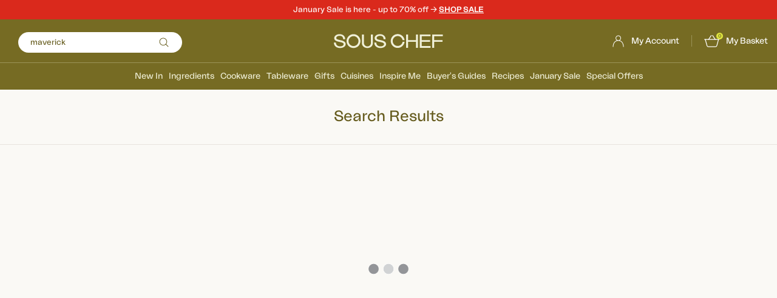

--- FILE ---
content_type: text/html; charset=utf-8
request_url: https://www.souschef.co.uk/pages/search-results?q=maverick
body_size: 51876
content:
<!doctype html>
<!--[if IE 9]> <html class="ie9 util-NoJs supports-no-cookies" lang="en"> <![endif]-->
<!-- [if (gt IE 9)|!(IE)]><! -->
<html class="util-NoJs supports-no-cookies" lang="en">
  <!-- <![endif] -->
  <head><script src="//www.souschef.co.uk/cdn/shop/t/382/assets/pandectes-rules.min.js?v=175267734472753707361762182293" defer></script><script src="https://cdn-widgetsrepository.yotpo.com/v1/loader/KQyOEe5L8eXvRCcTk9nAZdWiaCvYAddFRvUjazBu" async></script>

    <!-- meroxio including yett.liquid --><!-- meroxio script for block apps(for lazyloading of app) while loading starts-->
<script>
YETT_BLACKLIST = []
!function(t,e){"object"==typeof exports&&"undefined"!=typeof module?e(exports):"function"==typeof define&&define.amd?define(["exports"],e):e(t.yett={})}(this,function(t){"use strict";var e={blacklist:window.YETT_BLACKLIST,whitelist:window.YETT_WHITELIST},r={blacklisted:[]},n=function(t,r){return t&&(!r||"javascript/blocked"!==r)&&(!e.blacklist||e.blacklist.some(function(e){return e.test(t)}))&&(!e.whitelist||e.whitelist.every(function(e){return!e.test(t)}))},i=function(t){var r=t.getAttribute("src");return e.blacklist&&e.blacklist.every(function(t){return!t.test(r)})||e.whitelist&&e.whitelist.some(function(t){return t.test(r)})},c=new MutationObserver(function(t){t.forEach(function(t){for(var e=t.addedNodes,i=function(t){var i=e[t];if(1===i.nodeType&&"SCRIPT"===i.tagName){var c=i.src,o=i.type;if(n(c,o)){r.blacklisted.push(i.cloneNode()),i.type="javascript/blocked";i.addEventListener("beforescriptexecute",function t(e){"javascript/blocked"===i.getAttribute("type")&&e.preventDefault(),i.removeEventListener("beforescriptexecute",t)}),i.parentElement.removeChild(i)}}},c=0;c<e.length;c++)i(c)})});c.observe(document.documentElement,{childList:!0,subtree:!0});var o=document.createElement;document.createElement=function(){for(var t=arguments.length,e=Array(t),r=0;r<t;r++)e[r]=arguments[r];if("script"!==e[0].toLowerCase())return o.bind(document).apply(void 0,e);var i=o.bind(document).apply(void 0,e),c=i.setAttribute.bind(i);return Object.defineProperties(i,{src:{get:function(){return i.getAttribute("src")},set:function(t){return n(t,i.type)&&c("type","javascript/blocked"),c("src",t),!0}},type:{set:function(t){var e=n(i.src,i.type)?"javascript/blocked":t;return c("type",e),!0}}}),i.setAttribute=function(t,e){"type"===t||"src"===t?i[t]=e:HTMLScriptElement.prototype.setAttribute.call(i,t,e)},i};var l=function(t){if(Array.isArray(t)){for(var e=0,r=Array(t.length);e<t.length;e++)r[e]=t[e];return r}return Array.from(t)},a=new RegExp("[|\\{}()[\\]^$+*?.]","g");t.unblock=function(){for(var t=arguments.length,n=Array(t),o=0;o<t;o++)n[o]=arguments[o];n.length<1?(e.blacklist=[],e.whitelist=[]):(e.blacklist&&(e.blacklist=e.blacklist.filter(function(t){return n.every(function(e){return!t.test(e)})})),e.whitelist&&(e.whitelist=[].concat(l(e.whitelist),l(n.map(function(t){var r=".*"+t.replace(a,"\\$&")+".*";return e.whitelist.find(function(t){return t.toString()===r.toString()})?null:new RegExp(r)}).filter(Boolean)))));for(var s=document.querySelectorAll('script[type="javascript/blocked"]'),u=0;u<s.length;u++){var p=s[u];i(p)&&(p.type="application/javascript",r.blacklisted.push(p),p.parentElement.removeChild(p))}var d=0;[].concat(l(r.blacklisted)).forEach(function(t,e){if(i(t)){var n=document.createElement("script");n.setAttribute("src",t.src),n.setAttribute("type","application/javascript"),document.head.appendChild(n),r.blacklisted.splice(e-d,1),d++}}),e.blacklist&&e.blacklist.length<1&&c.disconnect()},Object.defineProperty(t,"__esModule",{value:!0})});
//# sourceMappingURL=yett.min.js.map
</script><!-- meroxio including pre-header.liquid -->


<meta charset="utf-8">
    <meta http-equiv="X-UA-Compatible" content="IE=edge">
    <meta name="viewport" content="width=device-width,initial-scale=1,maximum-scale=1">
    <meta name="theme-color" content="#c4cdd5"><!-- begin Convert Experiences code-->
<script type="text/javascript">
  var _conv_page_type = "page";
  var _conv_category_id = "";
  var _conv_category_name = "";
  var _conv_product_sku = "";
  var _conv_product_name = null;
  var _conv_product_price = "";
  var _conv_customer_id = "";
  var _conv_custom_v1 = "";
  var _conv_custom_v2 = "";
  var _conv_custom_v3 = "0";
  var _conv_custom_v4 = "0.00";
</script>
<script type="text/javascript" src="//cdn-4.convertexperiments.com/v1/js/1002628-10025670.js?environment=production" async></script><!-- end Convert Experiences code -->
<link rel="canonical" href="https://www.souschef.co.uk/pages/search-results" /><link rel="shortcut icon" href="//www.souschef.co.uk/cdn/shop/files/Souschef_Favicon150px_circle150px_2_32x32.png?v=1756804655" type="image/png"><title>Search Results
&ndash; Sous Chef UK</title><meta name="description" content="No matching products found. Narrow By Sort by: Relevance Price: Low to high Price: High to low Items per page: 24 36 n 48 Items per page: 24 36 48 Items per page: 24 36 48 n Items per page: 24 36 n 48"><meta name="robots" content="noindex, nofollow" />


<meta property="og:site_name" content="Sous Chef" />
<meta property="og:url" content="https://www.souschef.co.uk/pages/search-results" />
<meta property="og:title" content="Search Results" />
<meta property="og:type" content="website" />
<meta property="og:description" content="No matching products found. Narrow By Sort by: Relevance Price: Low to high Price: High to low Items per page: 24 36 n 48 Items per page: 24 36 48 Items per page: 24 36 48 n Items per page: 24 36 n 48" /><meta property="og:image" content="http://www.souschef.co.uk/cdn/shop/files/Social_Sharing_SC_600x400_1120af0b-4252-4762-887d-26b6ad124b67.jpg?v=1758622108" />
    <meta property="og:image:secure_url" content="https://www.souschef.co.uk/cdn/shop/files/Social_Sharing_SC_600x400_1120af0b-4252-4762-887d-26b6ad124b67.jpg?v=1758622108" />
    <meta property="og:image:width" content="600" />
    <meta property="og:image:height" content="400" />
    <meta property="og:image:alt" content="" />

<meta name="twitter:site" content="@https:/x.com/SousChefTweet" />
<meta name="twitter:card" content="summary_large_image" />
<meta name="twitter:title" content="Search Results" />
<meta name="twitter:description" content="No matching products found. Narrow By Sort by: Relevance Price: Low to high Price: High to low Items per page: 24 36 n 48 Items per page: 24 36 48 Items per page: 24 36 48 n Items per page: 24 36 n 48" />
<link type="text/css" href="//www.souschef.co.uk/cdn/shop/t/382/assets/layout.password@layout.theme.css?v=17943459569100149581762338341" rel="stylesheet"><link rel="preload" href="https://use.typekit.net/poj7vtm.css" as="style" onload="this.onload=null;this.rel='stylesheet'">
<noscript><link rel="stylesheet" href="https://use.typekit.net/poj7vtm.css"></noscript>
<script>!function(){window.ZipifyPages=window.ZipifyPages||{},window.ZipifyPages.analytics={},window.ZipifyPages.currency="GBP",window.ZipifyPages.shopDomain="souschefuk.myshopify.com",window.ZipifyPages.moneyFormat="\u003cspan class=mon-Money\u003e£{{amount}}\u003c\/span\u003e",window.ZipifyPages.shopifyOptionsSelector=false,window.ZipifyPages.unitPriceEnabled=false,window.ZipifyPages.alternativeAnalyticsLoading=true,window.ZipifyPages.integrations="".split(","),window.ZipifyPages.crmUrl="https://crms.zipify.com",window.ZipifyPages.isPagesEntity=false,window.ZipifyPages.translations={soldOut:"Out of stock",unavailable:"Unavailable"},window.ZipifyPages.routes={root:"\/",cart:{index:"\/cart",add:"\/cart\/add",change:"\/cart\/change",clear:"\/cart\/clear",update:"\/cart\/update"}};window.ZipifyPages.eventsSubscriptions=[],window.ZipifyPages.on=function(i,a){window.ZipifyPages.eventsSubscriptions.push([i,a])}}();</script><script>(() => {
(()=>{class g{constructor(t={}){this.defaultConfig={sectionIds:[],rootMargin:"0px",onSectionViewed:()=>{},onSectionInteracted:()=>{},minViewTime:500,minVisiblePercentage:30,interactiveSelector:'a, button, input, select, textarea, [role="button"], [tabindex]:not([tabindex="-1"])'},this.config={...this.defaultConfig,...t},this.viewedSections=new Set,this.observer=null,this.viewTimers=new Map,this.init()}init(){document.readyState==="loading"?document.addEventListener("DOMContentLoaded",this.setup.bind(this)):this.setup()}setup(){this.setupObserver(),this.setupGlobalClickTracking()}setupObserver(){const t={root:null,rootMargin:this.config.rootMargin,threshold:[0,.1,.2,.3,.4,.5,.6,.7,.8,.9,1]};this.observer=new IntersectionObserver(e=>{e.forEach(i=>{this.calculateVisibility(i)?this.handleSectionVisible(i.target):this.handleSectionHidden(i.target)})},t),this.config.sectionIds.forEach(e=>{const i=document.getElementById(e);i&&this.observer.observe(i)})}calculateVisibility(t){const e=window.innerHeight,i=window.innerWidth,n=e*i,o=t.boundingClientRect,s=Math.max(0,o.top),c=Math.min(e,o.bottom),d=Math.max(0,o.left),a=Math.min(i,o.right),r=Math.max(0,c-s),l=Math.max(0,a-d)*r,m=n>0?l/n*100:0,h=o.width*o.height,p=h>0?l/h*100:0,S=m>=this.config.minVisiblePercentage,b=p>=80;return S||b}isSectionViewed(t){return this.viewedSections.has(Number(t))}setupGlobalClickTracking(){document.addEventListener("click",t=>{const e=this.findParentTrackedSection(t.target);if(e){const i=this.findInteractiveElement(t.target,e.el);i&&(this.isSectionViewed(e.id)||this.trackSectionView(e.id),this.trackSectionInteract(e.id,i,t))}})}findParentTrackedSection(t){let e=t;for(;e&&e!==document.body;){const i=e.id||e.dataset.zpSectionId,n=i?parseInt(i,10):null;if(n&&!isNaN(n)&&this.config.sectionIds.includes(n))return{el:e,id:n};e=e.parentElement}return null}findInteractiveElement(t,e){let i=t;for(;i&&i!==e;){if(i.matches(this.config.interactiveSelector))return i;i=i.parentElement}return null}trackSectionView(t){this.viewedSections.add(Number(t)),this.config.onSectionViewed(t)}trackSectionInteract(t,e,i){this.config.onSectionInteracted(t,e,i)}handleSectionVisible(t){const e=t.id,i=setTimeout(()=>{this.isSectionViewed(e)||this.trackSectionView(e)},this.config.minViewTime);this.viewTimers.set(e,i)}handleSectionHidden(t){const e=t.id;this.viewTimers.has(e)&&(clearTimeout(this.viewTimers.get(e)),this.viewTimers.delete(e))}addSection(t){if(!this.config.sectionIds.includes(t)){this.config.sectionIds.push(t);const e=document.getElementById(t);e&&this.observer&&this.observer.observe(e)}}}class f{constructor(){this.sectionTracker=new g({onSectionViewed:this.onSectionViewed.bind(this),onSectionInteracted:this.onSectionInteracted.bind(this)}),this.runningSplitTests=[]}getCookie(t){const e=document.cookie.match(new RegExp(`(?:^|; )${t}=([^;]*)`));return e?decodeURIComponent(e[1]):null}setCookie(t,e){let i=`${t}=${encodeURIComponent(e)}; path=/; SameSite=Lax`;location.protocol==="https:"&&(i+="; Secure");const n=new Date;n.setTime(n.getTime()+365*24*60*60*1e3),i+=`; expires=${n.toUTCString()}`,document.cookie=i}pickByWeight(t){const e=Object.entries(t).map(([o,s])=>[Number(o),s]),i=e.reduce((o,[,s])=>o+s,0);let n=Math.random()*i;for(const[o,s]of e){if(n<s)return o;n-=s}return e[e.length-1][0]}render(t){const e=t.blocks,i=t.test,n=i.id,o=`zpSectionSplitTest${n}`;let s=Number(this.getCookie(o));e.some(r=>r.id===s)||(s=this.pickByWeight(i.distribution),this.setCookie(o,s));const c=e.find(r=>r.id===s),d=`sectionSplitTest${c.id}`,a=document.querySelector(`template[data-id="${d}"]`);if(!a){console.error(`Template for split test ${c.id} not found`);return}document.currentScript.parentNode.insertBefore(a.content.cloneNode(!0),document.currentScript),this.runningSplitTests.push({id:n,block:c,templateId:d}),this.initTrackingForSection(c.id)}findSplitTestForSection(t){return this.runningSplitTests.find(e=>e.block.id===Number(t))}initTrackingForSection(t){this.sectionTracker.addSection(t)}onSectionViewed(t){this.trackEvent({sectionId:t,event:"zp_section_viewed"})}onSectionInteracted(t){this.trackEvent({sectionId:t,event:"zp_section_clicked"})}trackEvent({event:t,sectionId:e,payload:i={}}){const n=this.findSplitTestForSection(e);n&&window.Shopify.analytics.publish(t,{...i,sectionId:e,splitTestHash:n.id})}}window.ZipifyPages??={};window.ZipifyPages.SectionSplitTest=new f;})();

})()</script><script>window.performance && window.performance.mark && window.performance.mark('shopify.content_for_header.start');</script><meta name="robots" content="noindex,nofollow">
<meta name="facebook-domain-verification" content="mu4bc5u14yt1kypk9nzdp7ja1jb2ef">
<meta name="google-site-verification" content="MzTN1KspfvC1931835BQMw3vhQMcvFCpLM2MF4BSjlw">
<meta id="shopify-digital-wallet" name="shopify-digital-wallet" content="/11117297722/digital_wallets/dialog">
<meta name="shopify-checkout-api-token" content="c04e17b5f723881433cb030f68278168">
<meta id="in-context-paypal-metadata" data-shop-id="11117297722" data-venmo-supported="false" data-environment="production" data-locale="en_US" data-paypal-v4="true" data-currency="GBP">
<script async="async" src="/checkouts/internal/preloads.js?locale=en-GB"></script>
<link rel="preconnect" href="https://shop.app" crossorigin="anonymous">
<script async="async" src="https://shop.app/checkouts/internal/preloads.js?locale=en-GB&shop_id=11117297722" crossorigin="anonymous"></script>
<script id="apple-pay-shop-capabilities" type="application/json">{"shopId":11117297722,"countryCode":"GB","currencyCode":"GBP","merchantCapabilities":["supports3DS"],"merchantId":"gid:\/\/shopify\/Shop\/11117297722","merchantName":"Sous Chef","requiredBillingContactFields":["postalAddress","email","phone"],"requiredShippingContactFields":["postalAddress","email","phone"],"shippingType":"shipping","supportedNetworks":["visa","maestro","masterCard","amex","discover","elo"],"total":{"type":"pending","label":"Sous Chef","amount":"1.00"},"shopifyPaymentsEnabled":true,"supportsSubscriptions":true}</script>
<script id="shopify-features" type="application/json">{"accessToken":"c04e17b5f723881433cb030f68278168","betas":["rich-media-storefront-analytics"],"domain":"www.souschef.co.uk","predictiveSearch":true,"shopId":11117297722,"locale":"en"}</script>
<script>var Shopify = Shopify || {};
Shopify.shop = "souschefuk.myshopify.com";
Shopify.locale = "en";
Shopify.currency = {"active":"GBP","rate":"1.0"};
Shopify.country = "GB";
Shopify.theme = {"name":"Sous Chef by BAO - Live","id":128397148218,"schema_name":"Sous Chef Theme","schema_version":"1.0.0","theme_store_id":796,"role":"main"};
Shopify.theme.handle = "null";
Shopify.theme.style = {"id":null,"handle":null};
Shopify.cdnHost = "www.souschef.co.uk/cdn";
Shopify.routes = Shopify.routes || {};
Shopify.routes.root = "/";</script>
<script type="module">!function(o){(o.Shopify=o.Shopify||{}).modules=!0}(window);</script>
<script>!function(o){function n(){var o=[];function n(){o.push(Array.prototype.slice.apply(arguments))}return n.q=o,n}var t=o.Shopify=o.Shopify||{};t.loadFeatures=n(),t.autoloadFeatures=n()}(window);</script>
<script>
  window.ShopifyPay = window.ShopifyPay || {};
  window.ShopifyPay.apiHost = "shop.app\/pay";
  window.ShopifyPay.redirectState = null;
</script>
<script id="shop-js-analytics" type="application/json">{"pageType":"page"}</script>
<script defer="defer" async type="module" src="//www.souschef.co.uk/cdn/shopifycloud/shop-js/modules/v2/client.init-shop-cart-sync_BApSsMSl.en.esm.js"></script>
<script defer="defer" async type="module" src="//www.souschef.co.uk/cdn/shopifycloud/shop-js/modules/v2/chunk.common_CBoos6YZ.esm.js"></script>
<script type="module">
  await import("//www.souschef.co.uk/cdn/shopifycloud/shop-js/modules/v2/client.init-shop-cart-sync_BApSsMSl.en.esm.js");
await import("//www.souschef.co.uk/cdn/shopifycloud/shop-js/modules/v2/chunk.common_CBoos6YZ.esm.js");

  window.Shopify.SignInWithShop?.initShopCartSync?.({"fedCMEnabled":true,"windoidEnabled":true});

</script>
<script>
  window.Shopify = window.Shopify || {};
  if (!window.Shopify.featureAssets) window.Shopify.featureAssets = {};
  window.Shopify.featureAssets['shop-js'] = {"shop-cart-sync":["modules/v2/client.shop-cart-sync_DJczDl9f.en.esm.js","modules/v2/chunk.common_CBoos6YZ.esm.js"],"init-fed-cm":["modules/v2/client.init-fed-cm_BzwGC0Wi.en.esm.js","modules/v2/chunk.common_CBoos6YZ.esm.js"],"init-windoid":["modules/v2/client.init-windoid_BS26ThXS.en.esm.js","modules/v2/chunk.common_CBoos6YZ.esm.js"],"shop-cash-offers":["modules/v2/client.shop-cash-offers_DthCPNIO.en.esm.js","modules/v2/chunk.common_CBoos6YZ.esm.js","modules/v2/chunk.modal_Bu1hFZFC.esm.js"],"shop-button":["modules/v2/client.shop-button_D_JX508o.en.esm.js","modules/v2/chunk.common_CBoos6YZ.esm.js"],"init-shop-email-lookup-coordinator":["modules/v2/client.init-shop-email-lookup-coordinator_DFwWcvrS.en.esm.js","modules/v2/chunk.common_CBoos6YZ.esm.js"],"shop-toast-manager":["modules/v2/client.shop-toast-manager_tEhgP2F9.en.esm.js","modules/v2/chunk.common_CBoos6YZ.esm.js"],"shop-login-button":["modules/v2/client.shop-login-button_DwLgFT0K.en.esm.js","modules/v2/chunk.common_CBoos6YZ.esm.js","modules/v2/chunk.modal_Bu1hFZFC.esm.js"],"avatar":["modules/v2/client.avatar_BTnouDA3.en.esm.js"],"init-shop-cart-sync":["modules/v2/client.init-shop-cart-sync_BApSsMSl.en.esm.js","modules/v2/chunk.common_CBoos6YZ.esm.js"],"pay-button":["modules/v2/client.pay-button_BuNmcIr_.en.esm.js","modules/v2/chunk.common_CBoos6YZ.esm.js"],"init-shop-for-new-customer-accounts":["modules/v2/client.init-shop-for-new-customer-accounts_DrjXSI53.en.esm.js","modules/v2/client.shop-login-button_DwLgFT0K.en.esm.js","modules/v2/chunk.common_CBoos6YZ.esm.js","modules/v2/chunk.modal_Bu1hFZFC.esm.js"],"init-customer-accounts-sign-up":["modules/v2/client.init-customer-accounts-sign-up_TlVCiykN.en.esm.js","modules/v2/client.shop-login-button_DwLgFT0K.en.esm.js","modules/v2/chunk.common_CBoos6YZ.esm.js","modules/v2/chunk.modal_Bu1hFZFC.esm.js"],"shop-follow-button":["modules/v2/client.shop-follow-button_C5D3XtBb.en.esm.js","modules/v2/chunk.common_CBoos6YZ.esm.js","modules/v2/chunk.modal_Bu1hFZFC.esm.js"],"checkout-modal":["modules/v2/client.checkout-modal_8TC_1FUY.en.esm.js","modules/v2/chunk.common_CBoos6YZ.esm.js","modules/v2/chunk.modal_Bu1hFZFC.esm.js"],"init-customer-accounts":["modules/v2/client.init-customer-accounts_C0Oh2ljF.en.esm.js","modules/v2/client.shop-login-button_DwLgFT0K.en.esm.js","modules/v2/chunk.common_CBoos6YZ.esm.js","modules/v2/chunk.modal_Bu1hFZFC.esm.js"],"lead-capture":["modules/v2/client.lead-capture_Cq0gfm7I.en.esm.js","modules/v2/chunk.common_CBoos6YZ.esm.js","modules/v2/chunk.modal_Bu1hFZFC.esm.js"],"shop-login":["modules/v2/client.shop-login_BmtnoEUo.en.esm.js","modules/v2/chunk.common_CBoos6YZ.esm.js","modules/v2/chunk.modal_Bu1hFZFC.esm.js"],"payment-terms":["modules/v2/client.payment-terms_BHOWV7U_.en.esm.js","modules/v2/chunk.common_CBoos6YZ.esm.js","modules/v2/chunk.modal_Bu1hFZFC.esm.js"]};
</script>
<script>(function() {
  var isLoaded = false;
  function asyncLoad() {
    if (isLoaded) return;
    isLoaded = true;
    var urls = ["https:\/\/js.klevu.com\/klevu-js-v1\/js\/klevuScript.js?klevuapi=klevu-15318215716108233\u0026lang=en\u0026shop=souschefuk.myshopify.com","https:\/\/assets.smartwishlist.webmarked.net\/static\/v6\/smartwishlist2.js?shop=souschefuk.myshopify.com","https:\/\/shopify.orderdeadline.com\/app\/frontend\/js\/order-deadline.min.js?shop=souschefuk.myshopify.com","https:\/\/config.gorgias.chat\/bundle-loader\/01GYCCXA5BRT39YREMPJDFR439?source=shopify1click\u0026shop=souschefuk.myshopify.com","https:\/\/cdn-widgetsrepository.yotpo.com\/v1\/loader\/KQyOEe5L8eXvRCcTk9nAZdWiaCvYAddFRvUjazBu?shop=souschefuk.myshopify.com","https:\/\/cdn1.profitmetrics.io\/CFC8CF03288DE19A\/shopify-bundle.js?shop=souschefuk.myshopify.com","https:\/\/cdn.9gtb.com\/loader.js?g_cvt_id=ad31b2c6-825e-45ba-8f9a-f31c10a48f58\u0026shop=souschefuk.myshopify.com"];
    for (var i = 0; i < urls.length; i++) {
      var s = document.createElement('script');
      s.type = 'text/javascript';
      s.async = true;
      s.src = urls[i];
      var x = document.getElementsByTagName('script')[0];
      x.parentNode.insertBefore(s, x);
    }
  };
  if(window.attachEvent) {
    window.attachEvent('onload', asyncLoad);
  } else {
    window.addEventListener('load', asyncLoad, false);
  }
})();</script>
<script id="__st">var __st={"a":11117297722,"offset":0,"reqid":"f54e8bdf-f112-4466-8cf0-956619e03072-1768884753","pageurl":"www.souschef.co.uk\/pages\/search-results?q=maverick","s":"pages-23518117946","u":"07a2abf9ce93","p":"page","rtyp":"page","rid":23518117946};</script>
<script>window.ShopifyPaypalV4VisibilityTracking = true;</script>
<script id="captcha-bootstrap">!function(){'use strict';const t='contact',e='account',n='new_comment',o=[[t,t],['blogs',n],['comments',n],[t,'customer']],c=[[e,'customer_login'],[e,'guest_login'],[e,'recover_customer_password'],[e,'create_customer']],r=t=>t.map((([t,e])=>`form[action*='/${t}']:not([data-nocaptcha='true']) input[name='form_type'][value='${e}']`)).join(','),a=t=>()=>t?[...document.querySelectorAll(t)].map((t=>t.form)):[];function s(){const t=[...o],e=r(t);return a(e)}const i='password',u='form_key',d=['recaptcha-v3-token','g-recaptcha-response','h-captcha-response',i],f=()=>{try{return window.sessionStorage}catch{return}},m='__shopify_v',_=t=>t.elements[u];function p(t,e,n=!1){try{const o=window.sessionStorage,c=JSON.parse(o.getItem(e)),{data:r}=function(t){const{data:e,action:n}=t;return t[m]||n?{data:e,action:n}:{data:t,action:n}}(c);for(const[e,n]of Object.entries(r))t.elements[e]&&(t.elements[e].value=n);n&&o.removeItem(e)}catch(o){console.error('form repopulation failed',{error:o})}}const l='form_type',E='cptcha';function T(t){t.dataset[E]=!0}const w=window,h=w.document,L='Shopify',v='ce_forms',y='captcha';let A=!1;((t,e)=>{const n=(g='f06e6c50-85a8-45c8-87d0-21a2b65856fe',I='https://cdn.shopify.com/shopifycloud/storefront-forms-hcaptcha/ce_storefront_forms_captcha_hcaptcha.v1.5.2.iife.js',D={infoText:'Protected by hCaptcha',privacyText:'Privacy',termsText:'Terms'},(t,e,n)=>{const o=w[L][v],c=o.bindForm;if(c)return c(t,g,e,D).then(n);var r;o.q.push([[t,g,e,D],n]),r=I,A||(h.body.append(Object.assign(h.createElement('script'),{id:'captcha-provider',async:!0,src:r})),A=!0)});var g,I,D;w[L]=w[L]||{},w[L][v]=w[L][v]||{},w[L][v].q=[],w[L][y]=w[L][y]||{},w[L][y].protect=function(t,e){n(t,void 0,e),T(t)},Object.freeze(w[L][y]),function(t,e,n,w,h,L){const[v,y,A,g]=function(t,e,n){const i=e?o:[],u=t?c:[],d=[...i,...u],f=r(d),m=r(i),_=r(d.filter((([t,e])=>n.includes(e))));return[a(f),a(m),a(_),s()]}(w,h,L),I=t=>{const e=t.target;return e instanceof HTMLFormElement?e:e&&e.form},D=t=>v().includes(t);t.addEventListener('submit',(t=>{const e=I(t);if(!e)return;const n=D(e)&&!e.dataset.hcaptchaBound&&!e.dataset.recaptchaBound,o=_(e),c=g().includes(e)&&(!o||!o.value);(n||c)&&t.preventDefault(),c&&!n&&(function(t){try{if(!f())return;!function(t){const e=f();if(!e)return;const n=_(t);if(!n)return;const o=n.value;o&&e.removeItem(o)}(t);const e=Array.from(Array(32),(()=>Math.random().toString(36)[2])).join('');!function(t,e){_(t)||t.append(Object.assign(document.createElement('input'),{type:'hidden',name:u})),t.elements[u].value=e}(t,e),function(t,e){const n=f();if(!n)return;const o=[...t.querySelectorAll(`input[type='${i}']`)].map((({name:t})=>t)),c=[...d,...o],r={};for(const[a,s]of new FormData(t).entries())c.includes(a)||(r[a]=s);n.setItem(e,JSON.stringify({[m]:1,action:t.action,data:r}))}(t,e)}catch(e){console.error('failed to persist form',e)}}(e),e.submit())}));const S=(t,e)=>{t&&!t.dataset[E]&&(n(t,e.some((e=>e===t))),T(t))};for(const o of['focusin','change'])t.addEventListener(o,(t=>{const e=I(t);D(e)&&S(e,y())}));const B=e.get('form_key'),M=e.get(l),P=B&&M;t.addEventListener('DOMContentLoaded',(()=>{const t=y();if(P)for(const e of t)e.elements[l].value===M&&p(e,B);[...new Set([...A(),...v().filter((t=>'true'===t.dataset.shopifyCaptcha))])].forEach((e=>S(e,t)))}))}(h,new URLSearchParams(w.location.search),n,t,e,['guest_login'])})(!0,!0)}();</script>
<script integrity="sha256-4kQ18oKyAcykRKYeNunJcIwy7WH5gtpwJnB7kiuLZ1E=" data-source-attribution="shopify.loadfeatures" defer="defer" src="//www.souschef.co.uk/cdn/shopifycloud/storefront/assets/storefront/load_feature-a0a9edcb.js" crossorigin="anonymous"></script>
<script crossorigin="anonymous" defer="defer" src="//www.souschef.co.uk/cdn/shopifycloud/storefront/assets/shopify_pay/storefront-65b4c6d7.js?v=20250812"></script>
<script data-source-attribution="shopify.dynamic_checkout.dynamic.init">var Shopify=Shopify||{};Shopify.PaymentButton=Shopify.PaymentButton||{isStorefrontPortableWallets:!0,init:function(){window.Shopify.PaymentButton.init=function(){};var t=document.createElement("script");t.src="https://www.souschef.co.uk/cdn/shopifycloud/portable-wallets/latest/portable-wallets.en.js",t.type="module",document.head.appendChild(t)}};
</script>
<script data-source-attribution="shopify.dynamic_checkout.buyer_consent">
  function portableWalletsHideBuyerConsent(e){var t=document.getElementById("shopify-buyer-consent"),n=document.getElementById("shopify-subscription-policy-button");t&&n&&(t.classList.add("hidden"),t.setAttribute("aria-hidden","true"),n.removeEventListener("click",e))}function portableWalletsShowBuyerConsent(e){var t=document.getElementById("shopify-buyer-consent"),n=document.getElementById("shopify-subscription-policy-button");t&&n&&(t.classList.remove("hidden"),t.removeAttribute("aria-hidden"),n.addEventListener("click",e))}window.Shopify?.PaymentButton&&(window.Shopify.PaymentButton.hideBuyerConsent=portableWalletsHideBuyerConsent,window.Shopify.PaymentButton.showBuyerConsent=portableWalletsShowBuyerConsent);
</script>
<script data-source-attribution="shopify.dynamic_checkout.cart.bootstrap">document.addEventListener("DOMContentLoaded",(function(){function t(){return document.querySelector("shopify-accelerated-checkout-cart, shopify-accelerated-checkout")}if(t())Shopify.PaymentButton.init();else{new MutationObserver((function(e,n){t()&&(Shopify.PaymentButton.init(),n.disconnect())})).observe(document.body,{childList:!0,subtree:!0})}}));
</script>
<link id="shopify-accelerated-checkout-styles" rel="stylesheet" media="screen" href="https://www.souschef.co.uk/cdn/shopifycloud/portable-wallets/latest/accelerated-checkout-backwards-compat.css" crossorigin="anonymous">
<style id="shopify-accelerated-checkout-cart">
        #shopify-buyer-consent {
  margin-top: 1em;
  display: inline-block;
  width: 100%;
}

#shopify-buyer-consent.hidden {
  display: none;
}

#shopify-subscription-policy-button {
  background: none;
  border: none;
  padding: 0;
  text-decoration: underline;
  font-size: inherit;
  cursor: pointer;
}

#shopify-subscription-policy-button::before {
  box-shadow: none;
}

      </style>

<script>window.performance && window.performance.mark && window.performance.mark('shopify.content_for_header.end');</script>

    <script
      src="https://cdnjs.cloudflare.com/ajax/libs/handlebars.js/4.0.11/handlebars.min.js"
      integrity="sha512-fujQJs+fkj7+Az7XKDxMLbVuuaeljjqMQDh3TAI7nYKQMQhEztrmyuex6hlnRuttjXJ9BFvnl4r/t8r8L6gFfA=="
      crossorigin="anonymous"
      referrerpolicy="no-referrer"
    ></script><script src="//www.souschef.co.uk/cdn/s/shopify/shopify_common.js" type="text/javascript"></script><script src="//www.souschef.co.uk/cdn/s/javascripts/currencies.js" type="text/javascript"></script>
<script type="text/javascript" src="//www.souschef.co.uk/cdn/shop/t/382/assets/layout.password@layout.theme.chunk.2b9bb.js?v=131115972491819551491762338336" defer="defer"></script><link rel="prefetch" href="//www.souschef.co.uk/cdn/shop/t/382/assets/layout.password.js?v=180134241450962935421762338340" as="script"><script type="text/javascript" src="//www.souschef.co.uk/cdn/shop/t/382/assets/vendors@layout.theme.chunk.f1641.js?v=152259963349346383491762338342" defer="defer"></script><script type="text/javascript" src="//www.souschef.co.uk/cdn/shop/t/382/assets/layout.theme.js?v=41020742226667862481762338342" defer="defer"></script><link rel="prefetch" href="//www.souschef.co.uk/cdn/shop/t/382/assets/template.cart.js?v=5878067836152578751762338334" as="script"><link rel="prefetch" href="//www.souschef.co.uk/cdn/shop/t/382/assets/template.gift_card.js?v=50242270514724741411762338331" as="script"><link rel="prefetch" href="//www.souschef.co.uk/cdn/shop/t/382/assets/template.login.js?v=143192879159510694691762338337" as="script"><meta name="google-site-verification" content="CuN6VzqIeSxzIAUgYp6FtkfCvLshwWGez8RDCnrl79E"><!-- Google Tag Manager -->
<script>(function(w,d,s,l,i){w[l]=w[l]||[];w[l].push({'gtm.start':
  new Date().getTime(),event:'gtm.js'});var f=d.getElementsByTagName(s)[0],
j=d.createElement(s),dl=l!='dataLayer'?'&l='+l:'';j.async=true;j.src=
'https://www.googletagmanager.com/gtm.js?id='+i+dl;f.parentNode.insertBefore(j,f);
})(window,document,'script','dataLayer','GTM-WV7T7H');</script>
<!-- End Google Tag Manager --><!-- Global Site Tag (gtag.js) - Google AdWords: 982708727 -->
    <script async src="https://www.googletagmanager.com/gtag/js?id=AW-982708727"></script>
    <script>
      window.dataLayer = window.dataLayer || [];
      function gtag() {
        dataLayer.push(arguments);
      }
      gtag('js', new Date());
      gtag('config', 'AW-982708727', { send_page_view: false });
    </script><script>
    
    
    
    
    var gsf_conversion_data = {page_type : '', event : '', data : {shop_currency : "GBP"}};
    
</script><style>
      .util-NoJs:not(html),
      .supports-no-cookies:not(html),
      .util-NoJs .util-Js {
        display: none;
      }
      .util-NoJs .util-NoJs:not(html) {
        display: block;
      }
    </style><script>
      window.theme = window.theme || {}
      window.theme.isDevTheme = false;
      window.Currency.currentCurrency = 'GBP';
    </script>

    <script>
      window.yotpoStrings = {
        apiKey: `KQyOEe5L8eXvRCcTk9nAZdWiaCvYAddFRvUjazBu`,
        productId: ``,
        minReviews: `1`,
        leaveReview: "Leave a review",
        viewReviews: "See Reviews",
        askQuestion: "Ask a question",
      };
    </script>

    <script src="https://cdn.jsdelivr.net/npm/swiper@11/swiper-bundle.min.js"></script>
    <link rel="stylesheet" href="https://cdn.jsdelivr.net/npm/swiper@11/swiper-bundle.min.css">
  <!-- BEGIN app block: shopify://apps/pandectes-gdpr/blocks/banner/58c0baa2-6cc1-480c-9ea6-38d6d559556a -->
  
    
      <!-- TCF is active, scripts are loaded above -->
      
        <script>
          if (!window.PandectesRulesSettings) {
            window.PandectesRulesSettings = {"store":{"id":11117297722,"adminMode":false,"headless":false,"storefrontRootDomain":"","checkoutRootDomain":"","storefrontAccessToken":""},"banner":{"revokableTrigger":false,"cookiesBlockedByDefault":"7","hybridStrict":false,"isActive":true},"geolocation":{"brOnly":false,"caOnly":false,"euOnly":false,"canadaOnly":false},"blocker":{"isActive":true,"googleConsentMode":{"isActive":true,"id":"","analyticsId":"","adwordsId":"","adStorageCategory":4,"analyticsStorageCategory":2,"functionalityStorageCategory":1,"personalizationStorageCategory":1,"securityStorageCategory":0,"customEvent":true,"redactData":true,"urlPassthrough":true,"dataLayerProperty":"dataLayer","waitForUpdate":3000,"useNativeChannel":true,"debugMode":false},"facebookPixel":{"isActive":false,"id":"","ldu":false},"microsoft":{"isActive":true,"uetTags":"5524302"},"rakuten":{"isActive":false,"cmp":false,"ccpa":false},"gpcIsActive":true,"klaviyoIsActive":true,"defaultBlocked":7,"patterns":{"whiteList":[],"blackList":{"1":[],"2":[],"4":["connect.facebook.net","static.klaviyo.com|www.klaviyo.com|static-tracking.klaviyo.com|a.klaviyo.com"],"8":[]},"iframesWhiteList":[],"iframesBlackList":{"1":[],"2":[],"4":[],"8":[]},"beaconsWhiteList":[],"beaconsBlackList":{"1":[],"2":[],"4":[],"8":[]}}}};
            const rulesScript = document.createElement('script');
            window.PandectesRulesSettings.auto = true;
            rulesScript.src = "https://cdn.shopify.com/extensions/019bd5ea-1b0e-7a2f-9987-841d0997d3f9/gdpr-230/assets/pandectes-rules.js";
            const firstChild = document.head.firstChild;
            document.head.insertBefore(rulesScript, firstChild);
          }
        </script>
      
      <script>
        
          window.PandectesSettings = {"store":{"id":11117297722,"plan":"premium","theme":"Sous Chef by BAO - Live","primaryLocale":"en","adminMode":false,"headless":false,"storefrontRootDomain":"","checkoutRootDomain":"","storefrontAccessToken":""},"tsPublished":1766068701,"declaration":{"showPurpose":false,"showProvider":false,"showDateGenerated":false},"language":{"unpublished":[],"languageMode":"Single","fallbackLanguage":"en","languageDetection":"browser","languagesSupported":[]},"texts":{"managed":{"headerText":{"en":"We respect your privacy"},"consentText":{"en":"This website uses cookies to ensure you get the best experience."},"linkText":{"en":"Learn more"},"imprintText":{"en":"Imprint"},"googleLinkText":{"en":"Google's Privacy Terms"},"allowButtonText":{"en":"Accept"},"denyButtonText":{"en":"Decline"},"dismissButtonText":{"en":"Ok"},"leaveSiteButtonText":{"en":"Leave this site"},"preferencesButtonText":{"en":"Preferences"},"cookiePolicyText":{"en":"Cookie policy"},"preferencesPopupTitleText":{"en":"Manage consent preferences"},"preferencesPopupIntroText":{"en":"We use cookies to optimize website functionality, analyze the performance, and provide personalized experience to you. Some cookies are essential to make the website operate and function correctly. Those cookies cannot be disabled. In this window you can manage your preference of cookies."},"preferencesPopupSaveButtonText":{"en":"Save preferences"},"preferencesPopupCloseButtonText":{"en":"Close"},"preferencesPopupAcceptAllButtonText":{"en":"Accept all"},"preferencesPopupRejectAllButtonText":{"en":"Reject all"},"cookiesDetailsText":{"en":"Cookies details"},"preferencesPopupAlwaysAllowedText":{"en":"Always allowed"},"accessSectionParagraphText":{"en":"You have the right to request access to your data at any time."},"accessSectionTitleText":{"en":"Data portability"},"accessSectionAccountInfoActionText":{"en":"Personal data"},"accessSectionDownloadReportActionText":{"en":"Request export"},"accessSectionGDPRRequestsActionText":{"en":"Data subject requests"},"accessSectionOrdersRecordsActionText":{"en":"Orders"},"rectificationSectionParagraphText":{"en":"You have the right to request your data to be updated whenever you think it is appropriate."},"rectificationSectionTitleText":{"en":"Data Rectification"},"rectificationCommentPlaceholder":{"en":"Describe what you want to be updated"},"rectificationCommentValidationError":{"en":"Comment is required"},"rectificationSectionEditAccountActionText":{"en":"Request an update"},"erasureSectionTitleText":{"en":"Right to be forgotten"},"erasureSectionParagraphText":{"en":"You have the right to ask all your data to be erased. After that, you will no longer be able to access your account."},"erasureSectionRequestDeletionActionText":{"en":"Request personal data deletion"},"consentDate":{"en":"Consent date"},"consentId":{"en":"Consent ID"},"consentSectionChangeConsentActionText":{"en":"Change consent preference"},"consentSectionConsentedText":{"en":"You consented to the cookies policy of this website on"},"consentSectionNoConsentText":{"en":"You have not consented to the cookies policy of this website."},"consentSectionTitleText":{"en":"Your cookie consent"},"consentStatus":{"en":"Consent preference"},"confirmationFailureMessage":{"en":"Your request was not verified. Please try again and if problem persists, contact store owner for assistance"},"confirmationFailureTitle":{"en":"A problem occurred"},"confirmationSuccessMessage":{"en":"We will soon get back to you as to your request."},"confirmationSuccessTitle":{"en":"Your request is verified"},"guestsSupportEmailFailureMessage":{"en":"Your request was not submitted. Please try again and if problem persists, contact store owner for assistance."},"guestsSupportEmailFailureTitle":{"en":"A problem occurred"},"guestsSupportEmailPlaceholder":{"en":"E-mail address"},"guestsSupportEmailSuccessMessage":{"en":"If you are registered as a customer of this store, you will soon receive an email with instructions on how to proceed."},"guestsSupportEmailSuccessTitle":{"en":"Thank you for your request"},"guestsSupportEmailValidationError":{"en":"Email is not valid"},"guestsSupportInfoText":{"en":"Please login with your customer account to further proceed."},"submitButton":{"en":"Submit"},"submittingButton":{"en":"Submitting..."},"cancelButton":{"en":"Cancel"},"declIntroText":{"en":"We use cookies to optimize website functionality, analyze the performance, and provide personalized experience to you. Some cookies are essential to make the website operate and function correctly. Those cookies cannot be disabled. In this window you can manage your preference of cookies."},"declName":{"en":"Name"},"declPurpose":{"en":"Purpose"},"declType":{"en":"Type"},"declRetention":{"en":"Retention"},"declProvider":{"en":"Provider"},"declFirstParty":{"en":"First-party"},"declThirdParty":{"en":"Third-party"},"declSeconds":{"en":"seconds"},"declMinutes":{"en":"minutes"},"declHours":{"en":"hours"},"declDays":{"en":"days"},"declWeeks":{"en":"week(s)"},"declMonths":{"en":"months"},"declYears":{"en":"years"},"declSession":{"en":"Session"},"declDomain":{"en":"Domain"},"declPath":{"en":"Path"}},"categories":{"strictlyNecessaryCookiesTitleText":{"en":"Strictly necessary cookies"},"strictlyNecessaryCookiesDescriptionText":{"en":"These cookies are essential in order to enable you to move around the website and use its features, such as accessing secure areas of the website. The website cannot function properly without these cookies."},"functionalityCookiesTitleText":{"en":"Functional cookies"},"functionalityCookiesDescriptionText":{"en":"These cookies enable the site to provide enhanced functionality and personalisation. They may be set by us or by third party providers whose services we have added to our pages. If you do not allow these cookies then some or all of these services may not function properly."},"performanceCookiesTitleText":{"en":"Performance cookies"},"performanceCookiesDescriptionText":{"en":"These cookies enable us to monitor and improve the performance of our website. For example, they allow us to count visits, identify traffic sources and see which parts of the site are most popular."},"targetingCookiesTitleText":{"en":"Targeting cookies"},"targetingCookiesDescriptionText":{"en":"These cookies may be set through our site by our advertising partners. They may be used by those companies to build a profile of your interests and show you relevant adverts on other sites.    They do not store directly personal information, but are based on uniquely identifying your browser and internet device. If you do not allow these cookies, you will experience less targeted advertising."},"unclassifiedCookiesTitleText":{"en":"Unclassified cookies"},"unclassifiedCookiesDescriptionText":{"en":"Unclassified cookies are cookies that we are in the process of classifying, together with the providers of individual cookies."}},"auto":{}},"library":{"previewMode":false,"fadeInTimeout":0,"defaultBlocked":7,"showLink":true,"showImprintLink":false,"showGoogleLink":false,"enabled":true,"cookie":{"expiryDays":365,"secure":true,"domain":""},"dismissOnScroll":false,"dismissOnWindowClick":false,"dismissOnTimeout":false,"palette":{"popup":{"background":"#FFFFFF","backgroundForCalculations":{"a":1,"b":255,"g":255,"r":255},"text":"#000000"},"button":{"background":"transparent","backgroundForCalculations":{"a":1,"b":255,"g":255,"r":255},"text":"#000000","textForCalculation":{"a":1,"b":0,"g":0,"r":0},"border":"#000000"}},"content":{"href":"https://souschefuk.myshopify.com/policies/privacy-policy","imprintHref":"/","close":"&#10005;","target":"","logo":"<img class=\"cc-banner-logo\" style=\"max-height: 40px;\" src=\"https://souschefuk.myshopify.com/cdn/shop/files/pandectes-banner-logo.png\" alt=\"Cookie banner\" />"},"window":"<div role=\"dialog\" aria-label=\"{{header}}\" aria-describedby=\"cookieconsent:desc\" id=\"pandectes-banner\" class=\"cc-window-wrapper cc-bottom-left-wrapper\"><div class=\"pd-cookie-banner-window cc-window {{classes}}\">{{children}}</div></div>","compliance":{"custom":"<div class=\"cc-compliance cc-highlight\">{{preferences}}{{allow}}</div>"},"type":"custom","layouts":{"basic":"{{logo}}{{messagelink}}{{compliance}}"},"position":"bottom-left","theme":"wired","revokable":false,"animateRevokable":false,"revokableReset":false,"revokableLogoUrl":"https://souschefuk.myshopify.com/cdn/shop/files/pandectes-reopen-logo.png","revokablePlacement":"bottom-left","revokableMarginHorizontal":15,"revokableMarginVertical":15,"static":false,"autoAttach":true,"hasTransition":true,"blacklistPage":[""],"elements":{"close":"<button aria-label=\"Close\" type=\"button\" class=\"cc-close\">{{close}}</button>","dismiss":"<button type=\"button\" class=\"cc-btn cc-btn-decision cc-dismiss\">{{dismiss}}</button>","allow":"<button type=\"button\" class=\"cc-btn cc-btn-decision cc-allow\">{{allow}}</button>","deny":"<button type=\"button\" class=\"cc-btn cc-btn-decision cc-deny\">{{deny}}</button>","preferences":"<button type=\"button\" class=\"cc-btn cc-settings\" aria-controls=\"pd-cp-preferences\" onclick=\"Pandectes.fn.openPreferences()\">{{preferences}}</button>"}},"geolocation":{"brOnly":false,"caOnly":false,"euOnly":false,"canadaOnly":false,"canadaLaw25":false,"canadaPipeda":false},"dsr":{"guestsSupport":false,"accessSectionDownloadReportAuto":false},"banner":{"resetTs":1666169183,"extraCss":"        .cc-banner-logo {max-width: 24em!important;}    @media(min-width: 768px) {.cc-window.cc-floating{max-width: 24em!important;width: 24em!important;}}    .cc-message, .pd-cookie-banner-window .cc-header, .cc-logo {text-align: left}    .cc-window-wrapper{z-index: 2147483647;}    .cc-window{z-index: 2147483647;font-family: inherit;}    .pd-cookie-banner-window .cc-header{font-family: inherit;}    .pd-cp-ui{font-family: inherit; background-color: #FFFFFF;color:#000000;}    button.pd-cp-btn, a.pd-cp-btn{}    input + .pd-cp-preferences-slider{background-color: rgba(0, 0, 0, 0.3)}    .pd-cp-scrolling-section::-webkit-scrollbar{background-color: rgba(0, 0, 0, 0.3)}    input:checked + .pd-cp-preferences-slider{background-color: rgba(0, 0, 0, 1)}    .pd-cp-scrolling-section::-webkit-scrollbar-thumb {background-color: rgba(0, 0, 0, 1)}    .pd-cp-ui-close{color:#000000;}    .pd-cp-preferences-slider:before{background-color: #FFFFFF}    .pd-cp-title:before {border-color: #000000!important}    .pd-cp-preferences-slider{background-color:#000000}    .pd-cp-toggle{color:#000000!important}    @media(max-width:699px) {.pd-cp-ui-close-top svg {fill: #000000}}    .pd-cp-toggle:hover,.pd-cp-toggle:visited,.pd-cp-toggle:active{color:#000000!important}    .pd-cookie-banner-window {}  ","customJavascript":{},"showPoweredBy":false,"logoHeight":40,"revokableTrigger":false,"hybridStrict":false,"cookiesBlockedByDefault":"7","isActive":true,"implicitSavePreferences":true,"cookieIcon":false,"blockBots":false,"showCookiesDetails":true,"hasTransition":true,"blockingPage":false,"showOnlyLandingPage":false,"leaveSiteUrl":"https://www.google.com","linkRespectStoreLang":false},"cookies":{"0":[{"name":"secure_customer_sig","type":"http","domain":"www.souschef.co.uk","path":"/","provider":"Shopify","firstParty":true,"retention":"1 year(s)","session":false,"expires":1,"unit":"declYears","purpose":{"en":"Used in connection with customer login."}},{"name":"cart_currency","type":"http","domain":"www.souschef.co.uk","path":"/","provider":"Shopify","firstParty":true,"retention":"14 day(s)","session":false,"expires":14,"unit":"declDays","purpose":{"en":"The cookie is necessary for the secure checkout and payment function on the website. This function is provided by shopify.com."}},{"name":"localization","type":"http","domain":"www.souschef.co.uk","path":"/","provider":"Shopify","firstParty":true,"retention":"1 year(s)","session":false,"expires":1,"unit":"declYears","purpose":{"en":"Shopify store localization"}},{"name":"shopify_pay_redirect","type":"http","domain":"www.souschef.co.uk","path":"/","provider":"Shopify","firstParty":true,"retention":"60 minute(s)","session":false,"expires":60,"unit":"declMinutes","purpose":{"en":"Used to accelerate the checkout process when the buyer has a Shop Pay account."}},{"name":"keep_alive","type":"http","domain":"www.souschef.co.uk","path":"/","provider":"Shopify","firstParty":true,"retention":"30 minute(s)","session":false,"expires":30,"unit":"declMinutes","purpose":{"en":"Used in connection with buyer localization."}},{"name":"_secure_session_id","type":"http","domain":"www.souschef.co.uk","path":"/","provider":"Shopify","firstParty":true,"retention":"24 hour(s)","session":false,"expires":24,"unit":"declHours","purpose":{"en":"Used in connection with navigation through a storefront."}},{"name":"_pandectes_gdpr","type":"http","domain":".www.souschef.co.uk","path":"/","provider":"Pandectes","firstParty":true,"retention":"1 year(s)","session":false,"expires":1,"unit":"declYears","purpose":{"en":"Used for the functionality of the cookies consent banner."}},{"name":"cart","type":"http","domain":"www.souschef.co.uk","path":"/","provider":"Shopify","firstParty":true,"retention":"1 month(s)","session":false,"expires":1,"unit":"declMonths","purpose":{"en":"Contains information related to the user's cart."}},{"name":"_shopify_essential","type":"http","domain":"www.souschef.co.uk","path":"/","provider":"Shopify","firstParty":true,"retention":"1 year(s)","session":false,"expires":1,"unit":"declYears","purpose":{"en":"Contains essential information for the correct functionality of a store such as session and checkout information and anti-tampering data."}},{"name":"_ab","type":"http","domain":"www.souschef.co.uk","path":"/","provider":"Shopify","firstParty":true,"retention":"1 year(s)","session":false,"expires":1,"unit":"declYears","purpose":{"en":"Used to control when the admin bar is shown on the storefront."}},{"name":"master_device_id","type":"http","domain":".souschef.co.uk","path":"/","provider":"Shopify","firstParty":false,"retention":"1 year(s)","session":false,"expires":1,"unit":"declYears","purpose":{"en":"Permanent device identifier."}},{"name":"_ab","type":"http","domain":".souschef.co.uk","path":"/","provider":"Shopify","firstParty":false,"retention":"1 year(s)","session":false,"expires":1,"unit":"declYears","purpose":{"en":"Used to control when the admin bar is shown on the storefront."}},{"name":"storefront_digest","type":"http","domain":"www.souschef.co.uk","path":"/","provider":"Shopify","firstParty":true,"retention":"1 year(s)","session":false,"expires":1,"unit":"declYears","purpose":{"en":"Stores a digest of the storefront password, allowing merchants to preview their storefront while it's password protected."}},{"name":"master_device_id","type":"http","domain":"www.souschef.co.uk","path":"/","provider":"Shopify","firstParty":true,"retention":"1 year(s)","session":false,"expires":1,"unit":"declYears","purpose":{"en":"Permanent device identifier."}},{"name":"storefront_digest","type":"http","domain":".souschef.co.uk","path":"/","provider":"Shopify","firstParty":false,"retention":"1 year(s)","session":false,"expires":1,"unit":"declYears","purpose":{"en":"Stores a digest of the storefront password, allowing merchants to preview their storefront while it's password protected."}},{"name":"_tracking_consent","type":"http","domain":"www.souschef.co.uk","path":"/","provider":"Shopify","firstParty":true,"retention":"1 year(s)","session":false,"expires":1,"unit":"declYears","purpose":{"en":"Used to store a user's preferences if a merchant has set up privacy rules in the visitor's region."}},{"name":"_tracking_consent","type":"http","domain":".souschef.co.uk","path":"/","provider":"Shopify","firstParty":false,"retention":"1 year(s)","session":false,"expires":1,"unit":"declYears","purpose":{"en":"Used to store a user's preferences if a merchant has set up privacy rules in the visitor's region."}},{"name":"_shopify_country","type":"http","domain":"www.souschef.co.uk","path":"/","provider":"Shopify","firstParty":true,"retention":"30 minute(s)","session":false,"expires":30,"unit":"declMinutes","purpose":{"en":"Used for Plus shops where pricing currency/country is set from GeoIP by helping avoid GeoIP lookups after the first request."}},{"name":"_shopify_country","type":"http","domain":".souschef.co.uk","path":"/","provider":"Shopify","firstParty":false,"retention":"30 minute(s)","session":false,"expires":30,"unit":"declMinutes","purpose":{"en":"Used for Plus shops where pricing currency/country is set from GeoIP by helping avoid GeoIP lookups after the first request."}},{"name":"shopify_pay_redirect","type":"http","domain":".souschef.co.uk","path":"/","provider":"Shopify","firstParty":false,"retention":"1 year(s)","session":false,"expires":1,"unit":"declYears","purpose":{"en":"Used to accelerate the checkout process when the buyer has a Shop Pay account."}},{"name":"shopify_pay","type":"http","domain":"www.souschef.co.uk","path":"/","provider":"Shopify","firstParty":true,"retention":"1 year(s)","session":false,"expires":1,"unit":"declYears","purpose":{"en":"Used to log in a buyer into Shop Pay when they come back to checkout on the same store."}},{"name":"shopify_pay","type":"http","domain":".souschef.co.uk","path":"/","provider":"Shopify","firstParty":false,"retention":"1 year(s)","session":false,"expires":1,"unit":"declYears","purpose":{"en":"Used to log in a buyer into Shop Pay when they come back to checkout on the same store."}},{"name":"discount_code","type":"http","domain":"www.souschef.co.uk","path":"/","provider":"Shopify","firstParty":true,"retention":"Session","session":true,"expires":1,"unit":"declDays","purpose":{"en":"Stores a discount code (received from an online store visit with a URL parameter) in order to the next checkout."}},{"name":"discount_code","type":"http","domain":".souschef.co.uk","path":"/","provider":"Shopify","firstParty":false,"retention":"Session","session":true,"expires":1,"unit":"declDays","purpose":{"en":"Stores a discount code (received from an online store visit with a URL parameter) in order to the next checkout."}},{"name":"shop_pay_accelerated","type":"http","domain":"www.souschef.co.uk","path":"/","provider":"Shopify","firstParty":true,"retention":"1 year(s)","session":false,"expires":1,"unit":"declYears","purpose":{"en":"Indicates if a buyer is eligible for Shop Pay accelerated checkout."}},{"name":"shop_pay_accelerated","type":"http","domain":".souschef.co.uk","path":"/","provider":"Shopify","firstParty":false,"retention":"1 year(s)","session":false,"expires":1,"unit":"declYears","purpose":{"en":"Indicates if a buyer is eligible for Shop Pay accelerated checkout."}},{"name":"order","type":"http","domain":"www.souschef.co.uk","path":"/","provider":"Shopify","firstParty":true,"retention":"3 week(s)","session":false,"expires":3,"unit":"declWeeks","purpose":{"en":"Used to allow access to the data of the order details page of the buyer."}},{"name":"login_with_shop_finalize","type":"http","domain":"www.souschef.co.uk","path":"/","provider":"Shopify","firstParty":true,"retention":"5 minute(s)","session":false,"expires":5,"unit":"declMinutes","purpose":{"en":"Used to facilitate login with Shop."}},{"name":"login_with_shop_finalize","type":"http","domain":".souschef.co.uk","path":"/","provider":"Shopify","firstParty":false,"retention":"5 minute(s)","session":false,"expires":5,"unit":"declMinutes","purpose":{"en":"Used to facilitate login with Shop."}},{"name":"_abv","type":"http","domain":"www.souschef.co.uk","path":"/","provider":"Shopify","firstParty":true,"retention":"1 year(s)","session":false,"expires":1,"unit":"declYears","purpose":{"en":"Persist the collapsed state of the admin bar."}},{"name":"_abv","type":"http","domain":".souschef.co.uk","path":"/","provider":"Shopify","firstParty":false,"retention":"1 year(s)","session":false,"expires":1,"unit":"declYears","purpose":{"en":"Persist the collapsed state of the admin bar."}},{"name":"_identity_session","type":"http","domain":"www.souschef.co.uk","path":"/","provider":"Shopify","firstParty":true,"retention":"2 year(s)","session":false,"expires":2,"unit":"declYears","purpose":{"en":"Contains the identity session identifier of the user."}},{"name":"_master_udr","type":"http","domain":".souschef.co.uk","path":"/","provider":"Shopify","firstParty":false,"retention":"Session","session":true,"expires":1,"unit":"declSeconds","purpose":{"en":"Permanent device identifier."}},{"name":"order","type":"http","domain":".souschef.co.uk","path":"/","provider":"Shopify","firstParty":false,"retention":"3 week(s)","session":false,"expires":3,"unit":"declWeeks","purpose":{"en":"Used to allow access to the data of the order details page of the buyer."}},{"name":"user","type":"http","domain":"www.souschef.co.uk","path":"/","provider":"Shopify","firstParty":true,"retention":"1 year(s)","session":false,"expires":1,"unit":"declYears","purpose":{"en":"Used in connection with Shop login."}},{"name":"user_cross_site","type":"http","domain":"www.souschef.co.uk","path":"/","provider":"Shopify","firstParty":true,"retention":"1 year(s)","session":false,"expires":1,"unit":"declYears","purpose":{"en":"Used in connection with Shop login."}},{"name":"_identity_session","type":"http","domain":".souschef.co.uk","path":"/","provider":"Shopify","firstParty":false,"retention":"2 year(s)","session":false,"expires":2,"unit":"declYears","purpose":{"en":"Contains the identity session identifier of the user."}},{"name":"user","type":"http","domain":".souschef.co.uk","path":"/","provider":"Shopify","firstParty":false,"retention":"1 year(s)","session":false,"expires":1,"unit":"declYears","purpose":{"en":"Used in connection with Shop login."}},{"name":"_master_udr","type":"http","domain":"www.souschef.co.uk","path":"/","provider":"Shopify","firstParty":true,"retention":"Session","session":true,"expires":1,"unit":"declSeconds","purpose":{"en":"Permanent device identifier."}},{"name":"user_cross_site","type":"http","domain":".souschef.co.uk","path":"/","provider":"Shopify","firstParty":false,"retention":"1 year(s)","session":false,"expires":1,"unit":"declYears","purpose":{"en":"Used in connection with Shop login."}},{"name":"_shopify_essential","type":"http","domain":"shopify.com","path":"/11117297722","provider":"Shopify","firstParty":false,"retention":"1 year(s)","session":false,"expires":1,"unit":"declYears","purpose":{"en":"Contains essential information for the correct functionality of a store such as session and checkout information and anti-tampering data."}},{"name":"_ab","type":"http","domain":"shopify.com","path":"/","provider":"Shopify","firstParty":false,"retention":"1 year(s)","session":false,"expires":1,"unit":"declYears","purpose":{"en":"Used to control when the admin bar is shown on the storefront."}},{"name":"master_device_id","type":"http","domain":"shopify.com","path":"/","provider":"Shopify","firstParty":false,"retention":"1 year(s)","session":false,"expires":1,"unit":"declYears","purpose":{"en":"Permanent device identifier."}},{"name":"_tracking_consent","type":"http","domain":"shopify.com","path":"/","provider":"Shopify","firstParty":false,"retention":"1 year(s)","session":false,"expires":1,"unit":"declYears","purpose":{"en":"Used to store a user's preferences if a merchant has set up privacy rules in the visitor's region."}},{"name":"_shopify_country","type":"http","domain":"shopify.com","path":"/","provider":"Shopify","firstParty":false,"retention":"30 minute(s)","session":false,"expires":30,"unit":"declMinutes","purpose":{"en":"Used for Plus shops where pricing currency/country is set from GeoIP by helping avoid GeoIP lookups after the first request."}},{"name":"shopify_pay_redirect","type":"http","domain":"shopify.com","path":"/","provider":"Shopify","firstParty":false,"retention":"1 year(s)","session":false,"expires":1,"unit":"declYears","purpose":{"en":"Used to accelerate the checkout process when the buyer has a Shop Pay account."}},{"name":"shopify_pay","type":"http","domain":"shopify.com","path":"/","provider":"Shopify","firstParty":false,"retention":"1 year(s)","session":false,"expires":1,"unit":"declYears","purpose":{"en":"Used to log in a buyer into Shop Pay when they come back to checkout on the same store."}},{"name":"discount_code","type":"http","domain":"shopify.com","path":"/","provider":"Shopify","firstParty":false,"retention":"Session","session":true,"expires":1,"unit":"declDays","purpose":{"en":"Stores a discount code (received from an online store visit with a URL parameter) in order to the next checkout."}},{"name":"shop_pay_accelerated","type":"http","domain":"shopify.com","path":"/","provider":"Shopify","firstParty":false,"retention":"1 year(s)","session":false,"expires":1,"unit":"declYears","purpose":{"en":"Indicates if a buyer is eligible for Shop Pay accelerated checkout."}},{"name":"storefront_digest","type":"http","domain":"shopify.com","path":"/","provider":"Shopify","firstParty":false,"retention":"1 year(s)","session":false,"expires":1,"unit":"declYears","purpose":{"en":"Stores a digest of the storefront password, allowing merchants to preview their storefront while it's password protected."}},{"name":"login_with_shop_finalize","type":"http","domain":"shopify.com","path":"/","provider":"Shopify","firstParty":false,"retention":"5 minute(s)","session":false,"expires":5,"unit":"declMinutes","purpose":{"en":"Used to facilitate login with Shop."}},{"name":"_abv","type":"http","domain":"shopify.com","path":"/","provider":"Shopify","firstParty":false,"retention":"1 year(s)","session":false,"expires":1,"unit":"declYears","purpose":{"en":"Persist the collapsed state of the admin bar."}},{"name":"_identity_session","type":"http","domain":"shopify.com","path":"/","provider":"Shopify","firstParty":false,"retention":"2 year(s)","session":false,"expires":2,"unit":"declYears","purpose":{"en":"Contains the identity session identifier of the user."}},{"name":"_master_udr","type":"http","domain":"shopify.com","path":"/","provider":"Shopify","firstParty":false,"retention":"Session","session":true,"expires":1,"unit":"declSeconds","purpose":{"en":"Permanent device identifier."}},{"name":"user","type":"http","domain":"shopify.com","path":"/","provider":"Shopify","firstParty":false,"retention":"1 year(s)","session":false,"expires":1,"unit":"declYears","purpose":{"en":"Used in connection with Shop login."}},{"name":"order","type":"http","domain":"shopify.com","path":"/","provider":"Shopify","firstParty":false,"retention":"3 week(s)","session":false,"expires":3,"unit":"declWeeks","purpose":{"en":"Used to allow access to the data of the order details page of the buyer."}},{"name":"user_cross_site","type":"http","domain":"shopify.com","path":"/","provider":"Shopify","firstParty":false,"retention":"1 year(s)","session":false,"expires":1,"unit":"declYears","purpose":{"en":"Used in connection with Shop login."}},{"name":"_shop_app_essential","type":"http","domain":".shop.app","path":"/","provider":"Shopify","firstParty":false,"retention":"1 year(s)","session":false,"expires":1,"unit":"declYears","purpose":{"en":"Contains essential information for the correct functionality of Shop.app."}},{"name":"_shopify_test","type":"http","domain":"uk","path":"/","provider":"Shopify","firstParty":false,"retention":"Session","session":true,"expires":1,"unit":"declYears","purpose":{"en":"A test cookie used by Shopify to verify the store's setup."}},{"name":"_shopify_test","type":"http","domain":"co.uk","path":"/","provider":"Shopify","firstParty":false,"retention":"Session","session":true,"expires":1,"unit":"declYears","purpose":{"en":"A test cookie used by Shopify to verify the store's setup."}},{"name":"_shopify_test","type":"http","domain":"souschef.co.uk","path":"/","provider":"Shopify","firstParty":false,"retention":"Session","session":true,"expires":1,"unit":"declYears","purpose":{"en":"A test cookie used by Shopify to verify the store's setup."}},{"name":"_shopify_test","type":"http","domain":"www.souschef.co.uk","path":"/","provider":"Shopify","firstParty":true,"retention":"Session","session":true,"expires":1,"unit":"declYears","purpose":{"en":"A test cookie used by Shopify to verify the store's setup."}},{"name":"auth_state_*","type":"http","domain":"www.souschef.co.uk","path":"/","provider":"Shopify","firstParty":true,"retention":"25 minute(s)","session":false,"expires":25,"unit":"declMinutes","purpose":{"en":""}},{"name":"auth_state_*","type":"http","domain":".souschef.co.uk","path":"/","provider":"Shopify","firstParty":false,"retention":"25 minute(s)","session":false,"expires":25,"unit":"declMinutes","purpose":{"en":""}},{"name":"identity-state","type":"http","domain":".souschef.co.uk","path":"/","provider":"Shopify","firstParty":false,"retention":"1 day(s)","session":false,"expires":1,"unit":"declDays","purpose":{"en":"Stores state before redirecting customers to identity authentication.\t"}},{"name":"_merchant_essential","type":"http","domain":".souschef.co.uk","path":"/","provider":"Shopify","firstParty":false,"retention":"1 year(s)","session":false,"expires":1,"unit":"declYears","purpose":{"en":"Contains essential information for the correct functionality of merchant surfaces such as the admin area."}},{"name":"_merchant_essential","type":"http","domain":"www.souschef.co.uk","path":"/","provider":"Shopify","firstParty":true,"retention":"1 year(s)","session":false,"expires":1,"unit":"declYears","purpose":{"en":"Contains essential information for the correct functionality of merchant surfaces such as the admin area."}},{"name":"_shopify_essential_\t","type":"http","domain":"www.souschef.co.uk","path":"/","provider":"Shopify","firstParty":true,"retention":"1 year(s)","session":false,"expires":1,"unit":"declYears","purpose":{"en":"Contains an opaque token that is used to identify a device for all essential purposes."}},{"name":"_shopify_essential_\t","type":"http","domain":".souschef.co.uk","path":"/","provider":"Shopify","firstParty":false,"retention":"1 year(s)","session":false,"expires":1,"unit":"declYears","purpose":{"en":"Contains an opaque token that is used to identify a device for all essential purposes."}},{"name":"identity-state","type":"http","domain":"www.souschef.co.uk","path":"/","provider":"Shopify","firstParty":true,"retention":"1 day(s)","session":false,"expires":1,"unit":"declDays","purpose":{"en":"Stores state before redirecting customers to identity authentication.\t"}},{"name":"auth_state_*","type":"http","domain":"shopify.com","path":"/","provider":"Shopify","firstParty":false,"retention":"25 minute(s)","session":false,"expires":25,"unit":"declMinutes","purpose":{"en":""}},{"name":"_merchant_essential","type":"http","domain":"shopify.com","path":"/","provider":"Shopify","firstParty":false,"retention":"1 year(s)","session":false,"expires":1,"unit":"declYears","purpose":{"en":"Contains essential information for the correct functionality of merchant surfaces such as the admin area."}},{"name":"_shopify_essential_\t","type":"http","domain":"shopify.com","path":"/","provider":"Shopify","firstParty":false,"retention":"1 year(s)","session":false,"expires":1,"unit":"declYears","purpose":{"en":"Contains an opaque token that is used to identify a device for all essential purposes."}},{"name":"identity-state","type":"http","domain":"shopify.com","path":"/","provider":"Shopify","firstParty":false,"retention":"1 day(s)","session":false,"expires":1,"unit":"declDays","purpose":{"en":"Stores state before redirecting customers to identity authentication.\t"}},{"name":"di_pmt_wt","type":"html_local","domain":"https://www.souschef.co.uk","path":"/","provider":"Unknown","firstParty":true,"retention":"Local Storage","session":false,"expires":1,"unit":"declYears","purpose":{"en":"Used to track payment activity on the website."}},{"name":"skip_shop_pay","type":"http","domain":"www.souschef.co.uk","path":"/","provider":"Shopify","firstParty":true,"retention":"1 year(s)","session":false,"expires":1,"unit":"declYears","purpose":{"en":"It prevents a customer's checkout from automatically being set to default, ensuring all payment options are shown."}},{"name":"cartToken","type":"html_local","domain":"https://www.souschef.co.uk","path":"/","provider":"Shopify","firstParty":true,"retention":"Local Storage","session":false,"expires":1,"unit":"declYears","purpose":{"en":"Stores a token related to the shopping cart for session management."}},{"name":"true_rand_gen_sequence.dat_tmp","type":"html_local","domain":"https://www.souschef.co.uk","path":"/","provider":"Unknown","firstParty":true,"retention":"Local Storage","session":false,"expires":1,"unit":"declYears","purpose":{"en":"Stores temporary data related to the random number generator sequence."}},{"name":"dielahws","type":"html_session","domain":"https://www.souschef.co.uk","path":"/","provider":"Unknown","firstParty":true,"retention":"Session","session":true,"expires":1,"unit":"declYears","purpose":{"en":"Maintains the state of the user session."}},{"name":"__storage_test__*","type":"html_local","domain":"https://www.souschef.co.uk","path":"/","provider":"Unknown","firstParty":true,"retention":"Local Storage","session":false,"expires":1,"unit":"declYears","purpose":{"en":""}},{"name":"true_rand_gen_sequence.dat_","type":"html_local","domain":"https://www.souschef.co.uk","path":"/","provider":"Unknown","firstParty":true,"retention":"Local Storage","session":false,"expires":1,"unit":"declYears","purpose":{"en":"Stores data related to the generation of random sequences, essential for the website's core functionality."}},{"name":"true_rand_gen_sequence.math_","type":"html_local","domain":"https://www.souschef.co.uk","path":"/","provider":"Unknown","firstParty":true,"retention":"Local Storage","session":false,"expires":1,"unit":"declYears","purpose":{"en":"Stores a persistent value related to the website's functionality."}},{"name":"__kla_viewed","type":"html_local","domain":"https://www.souschef.co.uk","path":"/","provider":"Unknown","firstParty":true,"retention":"Local Storage","session":false,"expires":1,"unit":"declYears","purpose":{"en":"Stores information about user views for the Klaviyo service."}},{"name":"__ui","type":"html_local","domain":"https://www.souschef.co.uk","path":"/","provider":"Shopify","firstParty":true,"retention":"Local Storage","session":false,"expires":1,"unit":"declYears","purpose":{"en":"Stores UI state information for the website."}},{"name":"__storage_test","type":"html_local","domain":"https://www.souschef.co.uk","path":"/","provider":"Shopify","firstParty":true,"retention":"Local Storage","session":false,"expires":1,"unit":"declYears","purpose":{"en":"A test storage item used to verify storage capabilities."}},{"name":"cart_link_id","type":"html_local","domain":"https://www.souschef.co.uk","path":"/","provider":"Shopify","firstParty":true,"retention":"Local Storage","session":false,"expires":1,"unit":"declYears","purpose":{"en":"Stores a unique identifier for the shopping cart link."}},{"name":"lastSeenErrorReceiptId","type":"html_local","domain":"https://www.souschef.co.uk","path":"/","provider":"Shopify","firstParty":true,"retention":"Local Storage","session":false,"expires":1,"unit":"declYears","purpose":{"en":"Stores the ID of the most recent error receipt."}},{"name":"__quiltRouterScroll","type":"html_session","domain":"https://www.souschef.co.uk","path":"/","provider":"Shopify","firstParty":true,"retention":"Session","session":true,"expires":1,"unit":"declYears","purpose":{"en":"Stores information related to the user's navigation within the website, essential for website functionality."}},{"name":"checkout_modal_preflight_*","type":"html_session","domain":"https://shop.app","path":"/","provider":"Shop.app","firstParty":false,"retention":"Session","session":true,"expires":1,"unit":"declYears","purpose":{"en":""}}],"1":[{"name":"_y","type":"http","domain":".souschef.co.uk","path":"/","provider":"Shopify","firstParty":false,"retention":"1 year(s)","session":false,"expires":1,"unit":"declYears","purpose":{"en":"Shopify analytics."}},{"name":"PHPSESSID","type":"http","domain":"unity.agechecked.com","path":"/","provider":"Unknown","firstParty":false,"retention":"Session","session":true,"expires":0,"unit":"declSeconds","purpose":{"en":"Cookie is placed by PHP with unknown functionality."}},{"name":"_shopify_sa_t","type":"http","domain":".souschef.co.uk","path":"/","provider":"Shopify","firstParty":false,"retention":"30 minute(s)","session":false,"expires":30,"unit":"declMinutes","purpose":{"en":"Shopify analytics relating to marketing & referrals."}},{"name":"wishlist_id","type":"http","domain":"www.souschef.co.uk","path":"/","provider":"Unknown","firstParty":true,"retention":"1 year(s)","session":false,"expires":1,"unit":"declYears","purpose":{"en":""}},{"name":"currency","type":"http","domain":".www.souschef.co.uk","path":"/","provider":"Unknown","firstParty":true,"retention":"1 year(s)","session":false,"expires":1,"unit":"declYears","purpose":{"en":""}},{"name":"bookmarkeditems","type":"http","domain":"www.souschef.co.uk","path":"/","provider":"Unknown","firstParty":true,"retention":"1 year(s)","session":false,"expires":1,"unit":"declYears","purpose":{"en":""}},{"name":"_s","type":"http","domain":".souschef.co.uk","path":"/","provider":"Shopify","firstParty":false,"retention":"30 minute(s)","session":false,"expires":30,"unit":"declMinutes","purpose":{"en":"Shopify analytics."}},{"name":"ac_sessid","type":"http","domain":"www.souschef.co.uk","path":"/","provider":"Unknown","firstParty":true,"retention":"1 year(s)","session":false,"expires":1,"unit":"declYears","purpose":{"en":""}},{"name":"_shopify_sa_p","type":"http","domain":".souschef.co.uk","path":"/","provider":"Shopify","firstParty":false,"retention":"30 minute(s)","session":false,"expires":30,"unit":"declMinutes","purpose":{"en":"Shopify analytics relating to marketing & referrals."}},{"name":"wishlist_customer_id","type":"http","domain":"www.souschef.co.uk","path":"/","provider":"Unknown","firstParty":true,"retention":"1 year(s)","session":false,"expires":1,"unit":"declYears","purpose":{"en":""}},{"name":"PHPSESSID","type":"http","domain":"agechecked.verifico.io","path":"/","provider":"Unknown","firstParty":false,"retention":"Session","session":true,"expires":1,"unit":"declYears","purpose":{"en":"Cookie is placed by PHP with unknown functionality."}},{"name":"_pinterest_ct_ua","type":"http","domain":".ct.pinterest.com","path":"/","provider":"Pinterest","firstParty":false,"retention":"1 year(s)","session":false,"expires":1,"unit":"declYears","purpose":{"en":"Used to group actions across pages."}},{"name":"_hjTLDTest","type":"http","domain":"co.uk","path":"/","provider":"Hotjar","firstParty":false,"retention":"Session","session":true,"expires":1,"unit":"declYears","purpose":{"en":"Used to determine the most generic cookie path to use, instead of page hostname."}},{"name":"_hjTLDTest","type":"http","domain":"souschef.co.uk","path":"/","provider":"Hotjar","firstParty":false,"retention":"Session","session":true,"expires":1,"unit":"declYears","purpose":{"en":"Used to determine the most generic cookie path to use, instead of page hostname."}},{"name":"_hjLocalStorageTest","type":"html_local","domain":"https://www.souschef.co.uk","path":"/","provider":"Hotjar","firstParty":true,"retention":"Local Storage","session":false,"expires":1,"unit":"declYears","purpose":{"en":"Checks if the Tracking Code can use Local Storage. If it can, a value of 1 is set."}},{"name":"_hjSessionStorageTest","type":"html_session","domain":"https://www.souschef.co.uk","path":"/","provider":"Hotjar","firstParty":true,"retention":"Session","session":true,"expires":1,"unit":"declYears","purpose":{"en":"Checks if the Tracking Code can use Session Storage. If it can, a value of 1 is set."}},{"name":"_conv_v","type":"http","domain":".souschef.co.uk","path":"/","provider":"Convert","firstParty":false,"retention":"6 month(s)","session":false,"expires":6,"unit":"declMonths","purpose":{"en":"Identifies visit frequency and duration on the website for optimization."}},{"name":"_conv_s","type":"http","domain":".souschef.co.uk","path":"/","provider":"Convert","firstParty":false,"retention":"20 minute(s)","session":false,"expires":20,"unit":"declMinutes","purpose":{"en":"Contains a session ID string used to optimize the visitor's experience."}},{"name":"_conv_r","type":"http","domain":".souschef.co.uk","path":"/","provider":"Convert","firstParty":false,"retention":"6 month(s)","session":false,"expires":6,"unit":"declMonths","purpose":{"en":"Stores the visitor’s profile as a referral cookie, updated upon re-entry."}},{"name":"_hjSession_*","type":"http","domain":".souschef.co.uk","path":"/","provider":"Hotjar","firstParty":false,"retention":"30 minute(s)","session":false,"expires":30,"unit":"declMinutes","purpose":{"en":""}},{"name":"_hjSessionUser_*","type":"http","domain":".souschef.co.uk","path":"/","provider":"Hotjar","firstParty":false,"retention":"1 year(s)","session":false,"expires":1,"unit":"declYears","purpose":{"en":""}},{"name":"shopify_override_user_locale","type":"http","domain":"www.souschef.co.uk","path":"/","provider":"Shopify","firstParty":true,"retention":"1 year(s)","session":false,"expires":1,"unit":"declYears","purpose":{"en":"Used as a mechanism to set User locale in admin."}},{"name":"shopify_override_user_locale","type":"http","domain":".souschef.co.uk","path":"/","provider":"Shopify","firstParty":false,"retention":"1 year(s)","session":false,"expires":1,"unit":"declYears","purpose":{"en":"Used as a mechanism to set User locale in admin."}},{"name":"_cfuvid","type":"http","domain":".challenges.cloudflare.com","path":"/","provider":"Cloudflare","firstParty":false,"retention":"Session","session":true,"expires":1,"unit":"declYears","purpose":{"en":"Sets a unique ID to distinguish users sharing the same IP for rate limiting."}},{"name":"shopify_override_user_locale","type":"http","domain":"shopify.com","path":"/","provider":"Shopify","firstParty":false,"retention":"1 year(s)","session":false,"expires":1,"unit":"declYears","purpose":{"en":"Used as a mechanism to set User locale in admin."}},{"name":"_cfuvid","type":"http","domain":".www.paypal.com","path":"/","provider":"Cloudflare","firstParty":false,"retention":"Session","session":true,"expires":1,"unit":"declYears","purpose":{"en":"Sets a unique ID to distinguish users sharing the same IP for rate limiting."}},{"name":"cf_*","type":"http","domain":".www.paypal.com","path":"/","provider":"CloudFlare","firstParty":false,"retention":"1 year(s)","session":false,"expires":1,"unit":"declYears","purpose":{"en":""}},{"name":"_uetvid_exp","type":"html_local","domain":"https://www.souschef.co.uk","path":"/","provider":"Bing Ads","firstParty":true,"retention":"Local Storage","session":false,"expires":1,"unit":"declYears","purpose":{"en":"Stores a persistent identifier for Bing Ads to track ad performance."}},{"name":"_uetsid_exp","type":"html_local","domain":"https://www.souschef.co.uk","path":"/","provider":"Bing Ads","firstParty":true,"retention":"Local Storage","session":false,"expires":1,"unit":"declYears","purpose":{"en":"Stores a persistent identifier for Bing Ads to track user sessions."}},{"name":"test","type":"html_local","domain":"https://www.souschef.co.uk","path":"/","provider":"Parse.ly","firstParty":true,"retention":"Local Storage","session":false,"expires":1,"unit":"declYears","purpose":{"en":"Used to discover cookie support."}}],"2":[{"name":"_orig_referrer","type":"http","domain":".souschef.co.uk","path":"/","provider":"Shopify","firstParty":false,"retention":"14 day(s)","session":false,"expires":14,"unit":"declDays","purpose":{"en":"Allows merchant to identify where people are visiting them from."}},{"name":"_landing_page","type":"http","domain":".souschef.co.uk","path":"/","provider":"Shopify","firstParty":false,"retention":"14 day(s)","session":false,"expires":14,"unit":"declDays","purpose":{"en":"Capture the landing page of visitor when they come from other sites."}},{"name":"_shopify_s","type":"http","domain":".souschef.co.uk","path":"/","provider":"Shopify","firstParty":false,"retention":"30 minute(s)","session":false,"expires":30,"unit":"declMinutes","purpose":{"en":"Used to identify a given browser session/shop combination. Duration is 30 minute rolling expiry of last use."}},{"name":"_shopify_y","type":"http","domain":".souschef.co.uk","path":"/","provider":"Shopify","firstParty":false,"retention":"1 year(s)","session":false,"expires":1,"unit":"declYears","purpose":{"en":"Shopify analytics."}},{"name":"_gid","type":"http","domain":".souschef.co.uk","path":"/","provider":"Google","firstParty":false,"retention":"24 hour(s)","session":false,"expires":24,"unit":"declHours","purpose":{"en":"Cookie is placed by Google Analytics to count and track pageviews."}},{"name":"_gat_UA-25169721-1","type":"http","domain":".souschef.co.uk","path":"/","provider":"Unknown","firstParty":false,"retention":"42 second(s)","session":false,"expires":42,"unit":"declSeconds","purpose":{"en":""}},{"name":"_gat","type":"http","domain":".souschef.co.uk","path":"/","provider":"Google","firstParty":false,"retention":"42 second(s)","session":false,"expires":42,"unit":"declSeconds","purpose":{"en":"Cookie is placed by Google Analytics to filter requests from bots."}},{"name":"_ga_VDPN9186VG","type":"http","domain":".souschef.co.uk","path":"/","provider":"Google","firstParty":false,"retention":"1 year(s)","session":false,"expires":1,"unit":"declYears","purpose":{"en":""}},{"name":"_ga","type":"http","domain":".souschef.co.uk","path":"/","provider":"Google","firstParty":false,"retention":"1 year(s)","session":false,"expires":1,"unit":"declYears","purpose":{"en":"Cookie is set by Google Analytics with unknown functionality"}},{"name":"__cf_bm","type":"http","domain":".cdn.506.io","path":"/","provider":"CloudFlare","firstParty":false,"retention":"30 minute(s)","session":false,"expires":30,"unit":"declMinutes","purpose":{"en":"Used to manage incoming traffic that matches criteria associated with bots."}},{"name":"_clck","type":"http","domain":".souschef.co.uk","path":"/","provider":"Microsoft","firstParty":false,"retention":"1 year(s)","session":false,"expires":1,"unit":"declYears","purpose":{"en":"Used by Microsoft Clarity to store a unique user ID."}},{"name":"_clsk","type":"http","domain":".souschef.co.uk","path":"/","provider":"Microsoft","firstParty":false,"retention":"Session","session":true,"expires":1,"unit":"declYears","purpose":{"en":"Used by Microsoft Clarity to store a unique user ID.\t"}},{"name":"_landing_page","type":"http","domain":"www.souschef.co.uk","path":"/","provider":"Shopify","firstParty":true,"retention":"2 week(s)","session":false,"expires":2,"unit":"declWeeks","purpose":{"en":"Capture the landing page of visitor when they come from other sites."}},{"name":"_orig_referrer","type":"http","domain":"www.souschef.co.uk","path":"/","provider":"Shopify","firstParty":true,"retention":"2 week(s)","session":false,"expires":2,"unit":"declWeeks","purpose":{"en":"Allows merchant to identify where people are visiting them from."}},{"name":"shop_analytics","type":"http","domain":"www.souschef.co.uk","path":"/","provider":"Shopify","firstParty":true,"retention":"1 year(s)","session":false,"expires":1,"unit":"declYears","purpose":{"en":"Contains the required buyer information for analytics in Shop."}},{"name":"shop_analytics","type":"http","domain":".souschef.co.uk","path":"/","provider":"Shopify","firstParty":false,"retention":"1 year(s)","session":false,"expires":1,"unit":"declYears","purpose":{"en":"Contains the required buyer information for analytics in Shop."}},{"name":"_landing_page","type":"http","domain":"shopify.com","path":"/","provider":"Shopify","firstParty":false,"retention":"2 week(s)","session":false,"expires":2,"unit":"declWeeks","purpose":{"en":"Capture the landing page of visitor when they come from other sites."}},{"name":"_orig_referrer","type":"http","domain":"shopify.com","path":"/","provider":"Shopify","firstParty":false,"retention":"2 week(s)","session":false,"expires":2,"unit":"declWeeks","purpose":{"en":"Allows merchant to identify where people are visiting them from."}},{"name":"shop_analytics","type":"http","domain":"shopify.com","path":"/","provider":"Shopify","firstParty":false,"retention":"1 year(s)","session":false,"expires":1,"unit":"declYears","purpose":{"en":"Contains the required buyer information for analytics in Shop."}},{"name":"__cf_bm","type":"http","domain":".feefo.com","path":"/","provider":"CloudFlare","firstParty":false,"retention":"30 minute(s)","session":false,"expires":30,"unit":"declMinutes","purpose":{"en":"Used to manage incoming traffic that matches criteria associated with bots."}},{"name":"_shopify_s","type":"http","domain":"uk","path":"/","provider":"Shopify","firstParty":false,"retention":"Session","session":true,"expires":1,"unit":"declYears","purpose":{"en":"Used to identify a given browser session/shop combination. Duration is 30 minute rolling expiry of last use."}},{"name":"__cf_bm","type":"http","domain":".www.paypal.com","path":"/","provider":"CloudFlare","firstParty":false,"retention":"30 minute(s)","session":false,"expires":30,"unit":"declMinutes","purpose":{"en":"Used to manage incoming traffic that matches criteria associated with bots."}},{"name":"_shopify_analytics","type":"http","domain":"www.souschef.co.uk","path":"/","provider":"Shopify","firstParty":true,"retention":"1 year(s)","session":false,"expires":1,"unit":"declYears","purpose":{"en":"Contains analytics data for buyer surfaces such as the storefront or checkout."}},{"name":"_gcl_*","type":"http","domain":".souschef.co.uk","path":"/","provider":"Google","firstParty":false,"retention":"3 month(s)","session":false,"expires":3,"unit":"declMonths","purpose":{"en":""}},{"name":"_pk_id.*","type":"http","domain":"www.souschef.co.uk","path":"/","provider":"Piwik","firstParty":true,"retention":"1 year(s)","session":false,"expires":1,"unit":"declYears","purpose":{"en":""}},{"name":"_pk_ses*","type":"http","domain":"www.souschef.co.uk","path":"/","provider":"Matomo","firstParty":true,"retention":"30 minute(s)","session":false,"expires":30,"unit":"declMinutes","purpose":{"en":""}},{"name":"_pk_ref*","type":"http","domain":"www.souschef.co.uk","path":"/","provider":"Matomo","firstParty":true,"retention":"6 month(s)","session":false,"expires":6,"unit":"declMonths","purpose":{"en":""}},{"name":"_ga_*","type":"http","domain":".souschef.co.uk","path":"/","provider":"Google","firstParty":false,"retention":"1 year(s)","session":false,"expires":1,"unit":"declYears","purpose":{"en":""}},{"name":"_sp_ses.*","type":"http","domain":"www.souschef.co.uk","path":"/","provider":"Snowplow","firstParty":true,"retention":"30 minute(s)","session":false,"expires":30,"unit":"declMinutes","purpose":{"en":""}},{"name":"_sp_id.*","type":"http","domain":"www.souschef.co.uk","path":"/","provider":"Snowplow","firstParty":true,"retention":"1 year(s)","session":false,"expires":1,"unit":"declYears","purpose":{"en":""}},{"name":"_merchant_analytics","type":"http","domain":"www.souschef.co.uk","path":"/","provider":"Shopify","firstParty":true,"retention":"1 year(s)","session":false,"expires":1,"unit":"declYears","purpose":{"en":"Contains analytics data for the merchant session."}},{"name":"_merchant_analytics","type":"http","domain":".souschef.co.uk","path":"/","provider":"Shopify","firstParty":false,"retention":"1 year(s)","session":false,"expires":1,"unit":"declYears","purpose":{"en":"Contains analytics data for the merchant session."}},{"name":"_merchant_analytics","type":"http","domain":"shopify.com","path":"/","provider":"Shopify","firstParty":false,"retention":"1 year(s)","session":false,"expires":1,"unit":"declYears","purpose":{"en":"Contains analytics data for the merchant session."}},{"name":"_gcl_*","type":"html_local","domain":"https://www.souschef.co.uk","path":"/","provider":"Google","firstParty":true,"retention":"Local Storage","session":false,"expires":1,"unit":"declYears","purpose":{"en":""}},{"name":"AMP_*","type":"html_local","domain":"https://www.souschef.co.uk","path":"/","provider":"Amplitude","firstParty":true,"retention":"Local Storage","session":false,"expires":1,"unit":"declYears","purpose":{"en":""}},{"name":"ri-*","type":"html_session","domain":"https://www.souschef.co.uk","path":"/","provider":"Shopify","firstParty":true,"retention":"Session","session":true,"expires":1,"unit":"declYears","purpose":{"en":""}},{"name":"_shs_state","type":"html_session","domain":"https://www.souschef.co.uk","path":"/","provider":"Shopify","firstParty":true,"retention":"Session","session":true,"expires":1,"unit":"declYears","purpose":{"en":"Stores session-specific state information related to the user's interaction with the website."}},{"name":"_cltk","type":"html_session","domain":"https://www.souschef.co.uk","path":"/","provider":"Microsoft","firstParty":true,"retention":"Session","session":true,"expires":1,"unit":"declYears","purpose":{"en":"Stores interaction data for website analysis."}},{"name":"_kla_test","type":"html_local","domain":"https://www.souschef.co.uk","path":"/","provider":"Klaviyo","firstParty":true,"retention":"Local Storage","session":false,"expires":1,"unit":"declYears","purpose":{"en":"Used for testing purposes to monitor the functionality of the Klaviyo tracking script."}},{"name":"bugsnag-anonymous-id","type":"html_local","domain":"https://shop.app","path":"/","provider":"Unknown","firstParty":false,"retention":"Local Storage","session":false,"expires":1,"unit":"declYears","purpose":{"en":"Stores an anonymous ID for error tracking and analytics."}},{"name":"_shs_state","type":"html_session","domain":"https://shop.app","path":"/","provider":"Shopify","firstParty":false,"retention":"Session","session":true,"expires":1,"unit":"declYears","purpose":{"en":"Stores session-specific state information related to the user's interaction with the website."}}],"4":[{"name":"_gcl_au","type":"http","domain":".souschef.co.uk","path":"/","provider":"Google","firstParty":false,"retention":"90 day(s)","session":false,"expires":90,"unit":"declDays","purpose":{"en":"Cookie is placed by Google Tag Manager to track conversions."}},{"name":"__kla_id","type":"http","domain":"www.souschef.co.uk","path":"/","provider":"Klaviyo","firstParty":true,"retention":"1 year(s)","session":false,"expires":1,"unit":"declYears","purpose":{"en":"Tracks when someone clicks through a Klaviyo email to your website."}},{"name":"_pin_unauth","type":"http","domain":".souschef.co.uk","path":"/","provider":"Pinterest","firstParty":false,"retention":"1 year(s)","session":false,"expires":1,"unit":"declYears","purpose":{"en":"Used to group actions for users who cannot be identified by Pinterest."}},{"name":"IDE","type":"http","domain":".doubleclick.net","path":"/","provider":"Google","firstParty":false,"retention":"1 year(s)","session":false,"expires":1,"unit":"declYears","purpose":{"en":"To measure the visitors’ actions after they click through from an advert. Expires after 1 year."}},{"name":"_fbp","type":"http","domain":".souschef.co.uk","path":"/","provider":"Facebook","firstParty":false,"retention":"90 day(s)","session":false,"expires":90,"unit":"declDays","purpose":{"en":"Cookie is placed by Facebook to track visits across websites."}},{"name":"_pin_unauth","type":"http","domain":"www.souschef.co.uk","path":"/","provider":"Pinterest","firstParty":true,"retention":"1 year(s)","session":false,"expires":1,"unit":"declYears","purpose":{"en":"Used to group actions for users who cannot be identified by Pinterest."}},{"name":"ar_debug","type":"http","domain":".pinterest.com","path":"/","provider":"Teads","firstParty":false,"retention":"1 year(s)","session":false,"expires":1,"unit":"declYears","purpose":{"en":"Checks whether a technical debugger-cookie is present."}},{"name":"po_visitor","type":"http","domain":"www.souschef.co.uk","path":"/","provider":"Pushowl","firstParty":true,"retention":"1 year(s)","session":false,"expires":1,"unit":"declYears","purpose":{"en":"Used by Pushowl to monitor related user activity on the store."}},{"name":"_uetsid","type":"http","domain":".souschef.co.uk","path":"/","provider":"Bing","firstParty":false,"retention":"1 day(s)","session":false,"expires":1,"unit":"declDays","purpose":{"en":"This cookie is used by Bing to determine what ads should be shown that may be relevant to the end user perusing the site."}},{"name":"_uetvid","type":"http","domain":".souschef.co.uk","path":"/","provider":"Bing","firstParty":false,"retention":"1 year(s)","session":false,"expires":1,"unit":"declYears","purpose":{"en":"Used to track visitors on multiple websites, in order to present relevant advertisement based on the visitor's preferences."}},{"name":"MUID","type":"http","domain":".bing.com","path":"/","provider":"Microsoft","firstParty":false,"retention":"1 year(s)","session":false,"expires":1,"unit":"declYears","purpose":{"en":"Cookie is placed by Microsoft to track visits across websites."}},{"name":"lastExternalReferrer","type":"html_local","domain":"https://www.souschef.co.uk","path":"/","provider":"Facebook","firstParty":true,"retention":"Local Storage","session":false,"expires":1,"unit":"declYears","purpose":{"en":"Detects how the user reached the website by registering their last URL-address."}},{"name":"_uetvid","type":"html_local","domain":"https://www.souschef.co.uk","path":"/","provider":"Bing","firstParty":true,"retention":"Local Storage","session":false,"expires":1,"unit":"declYears","purpose":{"en":"Used to track visitors on multiple websites, in order to present relevant advertisement based on the visitor's preferences."}},{"name":"_uetsid","type":"html_local","domain":"https://www.souschef.co.uk","path":"/","provider":"Bing","firstParty":true,"retention":"Local Storage","session":false,"expires":1,"unit":"declYears","purpose":{"en":"This cookie is used by Bing to determine what ads should be shown that may be relevant to the end user perusing the site."}},{"name":"lastExternalReferrerTime","type":"html_local","domain":"https://www.souschef.co.uk","path":"/","provider":"Facebook","firstParty":true,"retention":"Local Storage","session":false,"expires":1,"unit":"declYears","purpose":{"en":"Contains the timestamp of the last update of the lastExternalReferrer cookie."}},{"name":"_uetmsdns","type":"http","domain":"www.souschef.co.uk","path":"/","provider":"Microsoft","firstParty":true,"retention":"1 year(s)","session":false,"expires":1,"unit":"declYears","purpose":{"en":"Sets a unique ID for the visitor for targeted advertisements by external advertisers."}},{"name":"yotpo_pixel","type":"http","domain":"www.souschef.co.uk","path":"/","provider":"Unknown","firstParty":true,"retention":"1 day(s)","session":false,"expires":1,"unit":"declDays","purpose":{"en":"Tracks conversions for advertising and marketing channels."}},{"name":"pixel","type":"http","domain":".yotpo.com","path":"/","provider":"Unknown","firstParty":false,"retention":"1 year(s)","session":false,"expires":1,"unit":"declYears","purpose":{"en":"Sets a pixel for tracking user interactions for advertising purposes."}},{"name":"_shopify_marketing","type":"http","domain":".souschef.co.uk","path":"/","provider":"Shopify","firstParty":false,"retention":"1 year(s)","session":false,"expires":1,"unit":"declYears","purpose":{"en":"Contains marketing data for buyer surfaces such as the storefront or checkout."}},{"name":"_shopify_marketing","type":"http","domain":"www.souschef.co.uk","path":"/","provider":"Shopify","firstParty":true,"retention":"1 year(s)","session":false,"expires":1,"unit":"declYears","purpose":{"en":"Contains marketing data for buyer surfaces such as the storefront or checkout."}},{"name":"_shopify_marketing","type":"http","domain":"shopify.com","path":"/","provider":"Shopify","firstParty":false,"retention":"1 year(s)","session":false,"expires":1,"unit":"declYears","purpose":{"en":"Contains marketing data for buyer surfaces such as the storefront or checkout."}},{"name":"NID","type":"http","domain":".google.com","path":"/","provider":"Google","firstParty":false,"retention":"6 month(s)","session":false,"expires":6,"unit":"declMonths","purpose":{"en":"Used to collect website statistics and track conversion rates."}},{"name":"TriplePixel","type":"html_local","domain":"https://www.souschef.co.uk","path":"/","provider":"Triple Whale","firstParty":true,"retention":"Local Storage","session":false,"expires":1,"unit":"declYears","purpose":{"en":"Stores information related to the website's functionality or user preferences."}},{"name":"tp*","type":"html_local","domain":"https://www.souschef.co.uk","path":"/","provider":"Totvs","firstParty":true,"retention":"Local Storage","session":false,"expires":1,"unit":"declYears","purpose":{"en":""}},{"name":"kl-post-identification-sync","type":"html_local","domain":"https://www.souschef.co.uk","path":"/","provider":"Klaviyo","firstParty":true,"retention":"Local Storage","session":false,"expires":1,"unit":"declYears","purpose":{"en":"Stores information related to user identification synchronization with Klaviyo."}},{"name":"topicsLastReferenceTime","type":"html_local","domain":"https://www.souschef.co.uk","path":"/","provider":"Facebook","firstParty":true,"retention":"Local Storage","session":false,"expires":1,"unit":"declYears","purpose":{"en":"Remembers the last time browser topics were checked for personalized ads."}},{"name":"__kl_key","type":"html_local","domain":"https://www.souschef.co.uk","path":"/","provider":"Klaviyo","firstParty":true,"retention":"Local Storage","session":false,"expires":1,"unit":"declYears","purpose":{"en":"Stores a key used for targeting and personalization purposes."}},{"name":"pushowl_shopify_config-*","type":"html_session","domain":"https://www.souschef.co.uk","path":"/","provider":"PushOwl","firstParty":true,"retention":"Session","session":true,"expires":1,"unit":"declYears","purpose":{"en":""}},{"name":"TriplePixelU","type":"html_local","domain":"https://www.souschef.co.uk","path":"/","provider":"Triple Whale","firstParty":true,"retention":"Local Storage","session":false,"expires":1,"unit":"declYears","purpose":{"en":"Sets a unique identifier for the visitor for targeted advertising and analytics purposes."}},{"name":"sourceType","type":"html_local","domain":"https://www.souschef.co.uk","path":"/","provider":"Shopify","firstParty":true,"retention":"Local Storage","session":false,"expires":1,"unit":"declYears","purpose":{"en":"Stores the source type information related to the user's interaction with the website."}},{"name":"trackedCompleteOrderSourceId","type":"html_local","domain":"https://www.souschef.co.uk","path":"/","provider":"Shopify","firstParty":true,"retention":"Local Storage","session":false,"expires":1,"unit":"declYears","purpose":{"en":"Stores information related to the source of a completed order for tracking purposes."}},{"name":"trackedSourceId","type":"html_local","domain":"https://www.souschef.co.uk","path":"/","provider":"Shopify","firstParty":true,"retention":"Local Storage","session":false,"expires":1,"unit":"declYears","purpose":{"en":"Stores a unique identifier for tracking the source of the visitor."}}],"8":[{"name":"ads/ga-audiences","type":"html_session","domain":"https://www.google.ie","path":"/","provider":"Unknown","firstParty":false,"retention":"Session","session":true,"expires":1,"unit":"declYears","purpose":{"en":""}},{"name":"pagead/1p-user-list/#","type":"html_session","domain":"https://www.google.com","path":"/","provider":"Unknown","firstParty":false,"retention":"Session","session":true,"expires":1,"unit":"declYears","purpose":{"en":""}},{"name":"pagead/1p-user-list/#","type":"html_session","domain":"https://www.google.ie","path":"/","provider":"Unknown","firstParty":false,"retention":"Session","session":true,"expires":1,"unit":"declYears","purpose":{"en":""}},{"name":"pagead/1p-conversion/#","type":"html_session","domain":"https://www.google.ie","path":"/","provider":"Unknown","firstParty":false,"retention":"Session","session":true,"expires":1,"unit":"declYears","purpose":{"en":""}},{"name":"i","type":"html_session","domain":"https://p.yotpo.com","path":"/","provider":"Unknown","firstParty":false,"retention":"Session","session":true,"expires":1,"unit":"declYears","purpose":{"en":""}},{"name":"shopify_client_id","type":"http","domain":"www.souschef.co.uk","path":"/","provider":"Unknown","firstParty":true,"retention":"1 year(s)","session":false,"expires":1,"unit":"declYears","purpose":{"en":""}},{"name":"pmStorage","type":"http","domain":"www.souschef.co.uk","path":"/","provider":"Unknown","firstParty":true,"retention":"Session","session":true,"expires":1,"unit":"declYears","purpose":{"en":""}},{"name":"pmPreviousRequest","type":"http","domain":"www.souschef.co.uk","path":"/","provider":"Unknown","firstParty":true,"retention":"1 year(s)","session":false,"expires":1,"unit":"declYears","purpose":{"en":""}},{"name":"pushowl_permission_not_granted-1.5-67beed1e-df44-49b4-b6cc-9c20ea992045","type":"html_local","domain":"https://www.souschef.co.uk","path":"/","provider":"Unknown","firstParty":true,"retention":"Local Storage","session":false,"expires":1,"unit":"declYears","purpose":{"en":""}},{"name":"pushowl_visitor_token","type":"html_local","domain":"https://www.souschef.co.uk","path":"/","provider":"Unknown","firstParty":true,"retention":"Local Storage","session":false,"expires":1,"unit":"declYears","purpose":{"en":""}},{"name":"klaviyoOnsite","type":"html_local","domain":"https://www.souschef.co.uk","path":"/","provider":"Unknown","firstParty":true,"retention":"Local Storage","session":false,"expires":1,"unit":"declYears","purpose":{"en":""}},{"name":"$referrer","type":"html_local","domain":"https://www.souschef.co.uk","path":"/","provider":"Unknown","firstParty":true,"retention":"Local Storage","session":false,"expires":1,"unit":"declYears","purpose":{"en":""}},{"name":"$last_referrer","type":"html_local","domain":"https://www.souschef.co.uk","path":"/","provider":"Unknown","firstParty":true,"retention":"Local Storage","session":false,"expires":1,"unit":"declYears","purpose":{"en":""}},{"name":"klevu_ipLastSend","type":"html_local","domain":"https://www.souschef.co.uk","path":"/","provider":"Unknown","firstParty":true,"retention":"Local Storage","session":false,"expires":1,"unit":"declYears","purpose":{"en":""}},{"name":"pushowl_original_url_params","type":"html_local","domain":"https://www.souschef.co.uk","path":"/","provider":"Unknown","firstParty":true,"retention":"Local Storage","session":false,"expires":1,"unit":"declYears","purpose":{"en":""}},{"name":"convert.com","type":"html_local","domain":"https://www.souschef.co.uk","path":"/","provider":"Unknown","firstParty":true,"retention":"Local Storage","session":false,"expires":1,"unit":"declYears","purpose":{"en":""}},{"name":"pushowl_channels_consent","type":"html_local","domain":"https://www.souschef.co.uk","path":"/","provider":"Unknown","firstParty":true,"retention":"Local Storage","session":false,"expires":1,"unit":"declYears","purpose":{"en":""}},{"name":"EVENTS_MAP","type":"html_local","domain":"https://www.souschef.co.uk","path":"/","provider":"Unknown","firstParty":true,"retention":"Local Storage","session":false,"expires":1,"unit":"declYears","purpose":{"en":""}},{"name":"klevu_ipv4","type":"html_local","domain":"https://www.souschef.co.uk","path":"/","provider":"Unknown","firstParty":true,"retention":"Local Storage","session":false,"expires":1,"unit":"declYears","purpose":{"en":""}},{"name":"convert_attributes","type":"html_local","domain":"https://www.souschef.co.uk","path":"/","provider":"Unknown","firstParty":true,"retention":"Local Storage","session":false,"expires":1,"unit":"declYears","purpose":{"en":""}},{"name":"smile_shopify_data","type":"html_local","domain":"https://www.souschef.co.uk","path":"/","provider":"Unknown","firstParty":true,"retention":"Local Storage","session":false,"expires":1,"unit":"declYears","purpose":{"en":""}},{"name":"klevu_uuid","type":"html_local","domain":"https://www.souschef.co.uk","path":"/","provider":"Unknown","firstParty":true,"retention":"Local Storage","session":false,"expires":1,"unit":"declYears","purpose":{"en":""}},{"name":"pushowl_permission_not_granted-1.5-67beed1e-df44-49b4-b6cc-9c20ea992045","type":"html_session","domain":"https://www.souschef.co.uk","path":"/","provider":"Unknown","firstParty":true,"retention":"Session","session":true,"expires":1,"unit":"declYears","purpose":{"en":""}},{"name":"auth-security_rand_salt_","type":"html_local","domain":"https://www.souschef.co.uk","path":"/","provider":"Unknown","firstParty":true,"retention":"Local Storage","session":false,"expires":1,"unit":"declYears","purpose":{"en":""}},{"name":"pushowl_subdomain","type":"html_session","domain":"https://www.souschef.co.uk","path":"/","provider":"Unknown","firstParty":true,"retention":"Session","session":true,"expires":1,"unit":"declYears","purpose":{"en":""}},{"name":"reassurancesShown","type":"html_session","domain":"https://www.souschef.co.uk","path":"/","provider":"Unknown","firstParty":true,"retention":"Session","session":true,"expires":1,"unit":"declYears","purpose":{"en":""}},{"name":"klaviyoPagesVisitCount","type":"html_session","domain":"https://www.souschef.co.uk","path":"/","provider":"Unknown","firstParty":true,"retention":"Session","session":true,"expires":1,"unit":"declYears","purpose":{"en":""}},{"name":"pushowl_landing_page_url","type":"html_session","domain":"https://www.souschef.co.uk","path":"/","provider":"Unknown","firstParty":true,"retention":"Session","session":true,"expires":1,"unit":"declYears","purpose":{"en":""}},{"name":"pushowl_referrer","type":"html_session","domain":"https://www.souschef.co.uk","path":"/","provider":"Unknown","firstParty":true,"retention":"Session","session":true,"expires":1,"unit":"declYears","purpose":{"en":""}},{"name":"pushowl_current_config_key","type":"html_session","domain":"https://www.souschef.co.uk","path":"/","provider":"Unknown","firstParty":true,"retention":"Session","session":true,"expires":1,"unit":"declYears","purpose":{"en":""}},{"name":"klaviyoPagesVisitCountV2","type":"html_session","domain":"https://www.souschef.co.uk","path":"/","provider":"Unknown","firstParty":true,"retention":"Session","session":true,"expires":1,"unit":"declYears","purpose":{"en":""}},{"name":"orderediting-storage","type":"html_session","domain":"https://www.souschef.co.uk","path":"/","provider":"Unknown","firstParty":true,"retention":"Session","session":true,"expires":1,"unit":"declYears","purpose":{"en":""}},{"name":"pushowl_landing_page_url_params","type":"html_session","domain":"https://www.souschef.co.uk","path":"/","provider":"Unknown","firstParty":true,"retention":"Session","session":true,"expires":1,"unit":"declYears","purpose":{"en":""}},{"name":"pushowl_session_token","type":"html_session","domain":"https://www.souschef.co.uk","path":"/","provider":"Unknown","firstParty":true,"retention":"Session","session":true,"expires":1,"unit":"declYears","purpose":{"en":""}},{"name":"pushowl_optin_seen_count","type":"html_session","domain":"https://www.souschef.co.uk","path":"/","provider":"Unknown","firstParty":true,"retention":"Session","session":true,"expires":1,"unit":"declYears","purpose":{"en":""}},{"name":"beacon","type":"html_local","domain":"https://www.souschef.co.uk","path":"/","provider":"Unknown","firstParty":true,"retention":"Local Storage","session":false,"expires":1,"unit":"declYears","purpose":{"en":"Stores dynamic compressed data for site performance or specific features."}},{"name":"_kla_session_test","type":"html_session","domain":"https://www.souschef.co.uk","path":"/","provider":"Unknown","firstParty":true,"retention":"Session","session":true,"expires":1,"unit":"declYears","purpose":{"en":""}},{"name":"recentProducts-v1","type":"html_local","domain":"https://www.souschef.co.uk","path":"/","provider":"Unknown","firstParty":true,"retention":"Local Storage","session":false,"expires":1,"unit":"declYears","purpose":{"en":""}},{"name":"oe_viewedProducts","type":"html_local","domain":"https://www.souschef.co.uk","path":"/","provider":"Unknown","firstParty":true,"retention":"Local Storage","session":false,"expires":1,"unit":"declYears","purpose":{"en":""}},{"name":"__kla_viewed_reviewed_items","type":"html_local","domain":"https://www.souschef.co.uk","path":"/","provider":"Unknown","firstParty":true,"retention":"Local Storage","session":false,"expires":1,"unit":"declYears","purpose":{"en":""}},{"name":"orderediting-cart-identifier","type":"html_session","domain":"https://www.souschef.co.uk","path":"/","provider":"Unknown","firstParty":true,"retention":"Session","session":true,"expires":1,"unit":"declYears","purpose":{"en":""}},{"name":"product[katsuo-bushi]","type":"html_local","domain":"https://www.souschef.co.uk","path":"/","provider":"Unknown","firstParty":true,"retention":"Local Storage","session":false,"expires":1,"unit":"declYears","purpose":{"en":""}},{"name":"extensionSkeletonData","type":"html_local","domain":"https://www.souschef.co.uk","path":"/","provider":"Unknown","firstParty":true,"retention":"Local Storage","session":false,"expires":1,"unit":"declYears","purpose":{"en":""}},{"name":"apollo-cache-persist","type":"html_local","domain":"https://shop.app","path":"/","provider":"Unknown","firstParty":false,"retention":"Local Storage","session":false,"expires":1,"unit":"declYears","purpose":{"en":""}},{"name":"extensionStorage","type":"html_local","domain":"https://www.souschef.co.uk","path":"/","provider":"Unknown","firstParty":true,"retention":"Local Storage","session":false,"expires":1,"unit":"declYears","purpose":{"en":""}},{"name":"product[white-truffle-oil]","type":"html_local","domain":"https://www.souschef.co.uk","path":"/","provider":"Unknown","firstParty":true,"retention":"Local Storage","session":false,"expires":1,"unit":"declYears","purpose":{"en":""}}]},"blocker":{"isActive":true,"googleConsentMode":{"id":"","analyticsId":"","adwordsId":"","isActive":true,"adStorageCategory":4,"analyticsStorageCategory":2,"personalizationStorageCategory":1,"functionalityStorageCategory":1,"customEvent":true,"securityStorageCategory":0,"redactData":true,"urlPassthrough":true,"dataLayerProperty":"dataLayer","waitForUpdate":3000,"useNativeChannel":true,"debugMode":false},"facebookPixel":{"id":"","isActive":false,"ldu":false},"microsoft":{"isActive":true,"uetTags":"5524302"},"rakuten":{"isActive":false,"cmp":false,"ccpa":false},"klaviyoIsActive":true,"gpcIsActive":true,"clarity":{},"defaultBlocked":7,"patterns":{"whiteList":[],"blackList":{"1":[],"2":[],"4":["connect.facebook.net","static.klaviyo.com|www.klaviyo.com|static-tracking.klaviyo.com|a.klaviyo.com"],"8":[]},"iframesWhiteList":[],"iframesBlackList":{"1":[],"2":[],"4":[],"8":[]},"beaconsWhiteList":[],"beaconsBlackList":{"1":[],"2":[],"4":[],"8":[]}}}};
        
        window.addEventListener('DOMContentLoaded', function(){
          const script = document.createElement('script');
          
            script.src = "https://cdn.shopify.com/extensions/019bd5ea-1b0e-7a2f-9987-841d0997d3f9/gdpr-230/assets/pandectes-core.js";
          
          script.defer = true;
          document.body.appendChild(script);
        })
      </script>
    
  


<!-- END app block --><!-- BEGIN app block: shopify://apps/yotpo-product-reviews/blocks/reviews_tab/eb7dfd7d-db44-4334-bc49-c893b51b36cf -->



<!-- END app block --><!-- BEGIN app block: shopify://apps/frequently-bought/blocks/app-embed-block/b1a8cbea-c844-4842-9529-7c62dbab1b1f --><script>
    window.codeblackbelt = window.codeblackbelt || {};
    window.codeblackbelt.shop = window.codeblackbelt.shop || 'souschefuk.myshopify.com';
    </script><script src="//cdn.codeblackbelt.com/widgets/frequently-bought-together/bootstrap.min.js?version=2026012004+0000" async></script>
 <!-- END app block --><!-- BEGIN app block: shopify://apps/klaviyo-email-marketing-sms/blocks/klaviyo-onsite-embed/2632fe16-c075-4321-a88b-50b567f42507 -->












  <script async src="https://static.klaviyo.com/onsite/js/MxcB8h/klaviyo.js?company_id=MxcB8h"></script>
  <script>!function(){if(!window.klaviyo){window._klOnsite=window._klOnsite||[];try{window.klaviyo=new Proxy({},{get:function(n,i){return"push"===i?function(){var n;(n=window._klOnsite).push.apply(n,arguments)}:function(){for(var n=arguments.length,o=new Array(n),w=0;w<n;w++)o[w]=arguments[w];var t="function"==typeof o[o.length-1]?o.pop():void 0,e=new Promise((function(n){window._klOnsite.push([i].concat(o,[function(i){t&&t(i),n(i)}]))}));return e}}})}catch(n){window.klaviyo=window.klaviyo||[],window.klaviyo.push=function(){var n;(n=window._klOnsite).push.apply(n,arguments)}}}}();</script>

  




  <script>
    window.klaviyoReviewsProductDesignMode = false
  </script>







<!-- END app block --><!-- BEGIN app block: shopify://apps/eg-auto-add-to-cart/blocks/app-embed/0f7d4f74-1e89-4820-aec4-6564d7e535d2 -->










  
    <script
      async
      type="text/javascript"
      src="https://cdn.506.io/eg/script.js?shop=souschefuk.myshopify.com&v=7"
    ></script>
  



  <meta id="easygift-shop" itemid="c2hvcF8kXzE3Njg4ODQ3NTQ=" content="{&quot;isInstalled&quot;:true,&quot;installedOn&quot;:&quot;2025-09-16T15:01:55.487Z&quot;,&quot;appVersion&quot;:&quot;3.0&quot;,&quot;subscriptionName&quot;:&quot;Standard&quot;,&quot;cartAnalytics&quot;:true,&quot;freeTrialEndsOn&quot;:null,&quot;settings&quot;:{&quot;reminderBannerStyle&quot;:{&quot;position&quot;:{&quot;horizontal&quot;:&quot;right&quot;,&quot;vertical&quot;:&quot;bottom&quot;},&quot;closingMode&quot;:&quot;doNotAutoClose&quot;,&quot;cssStyles&quot;:&quot;&quot;,&quot;displayAfter&quot;:5,&quot;headerText&quot;:&quot;&quot;,&quot;imageUrl&quot;:null,&quot;primaryColor&quot;:&quot;#000000&quot;,&quot;reshowBannerAfter&quot;:&quot;everyNewSession&quot;,&quot;selfcloseAfter&quot;:5,&quot;showImage&quot;:false,&quot;subHeaderText&quot;:&quot;&quot;},&quot;addedItemIdentifier&quot;:&quot;_Gifted&quot;,&quot;ignoreOtherAppLineItems&quot;:null,&quot;customVariantsInfoLifetimeMins&quot;:1440,&quot;redirectPath&quot;:null,&quot;ignoreNonStandardCartRequests&quot;:false,&quot;bannerStyle&quot;:{&quot;position&quot;:{&quot;horizontal&quot;:&quot;right&quot;,&quot;vertical&quot;:&quot;bottom&quot;},&quot;cssStyles&quot;:null,&quot;primaryColor&quot;:&quot;#000000&quot;},&quot;themePresetId&quot;:null,&quot;notificationStyle&quot;:{&quot;position&quot;:{&quot;horizontal&quot;:null,&quot;vertical&quot;:null},&quot;cssStyles&quot;:null,&quot;duration&quot;:null,&quot;hasCustomizations&quot;:false,&quot;primaryColor&quot;:null},&quot;fetchCartData&quot;:false,&quot;useLocalStorage&quot;:{&quot;enabled&quot;:false,&quot;expiryMinutes&quot;:null},&quot;popupStyle&quot;:{&quot;closeModalOutsideClick&quot;:true,&quot;addButtonText&quot;:null,&quot;cssStyles&quot;:null,&quot;dismissButtonText&quot;:null,&quot;hasCustomizations&quot;:false,&quot;imageUrl&quot;:null,&quot;outOfStockButtonText&quot;:null,&quot;primaryColor&quot;:null,&quot;secondaryColor&quot;:null,&quot;showProductLink&quot;:false,&quot;subscriptionLabel&quot;:null},&quot;refreshAfterBannerClick&quot;:false,&quot;disableReapplyRules&quot;:false,&quot;disableReloadOnFailedAddition&quot;:false,&quot;autoReloadCartPage&quot;:false,&quot;ajaxRedirectPath&quot;:null,&quot;allowSimultaneousRequests&quot;:false,&quot;applyRulesOnCheckout&quot;:false,&quot;enableCartCtrlOverrides&quot;:true,&quot;scriptSettings&quot;:{&quot;branding&quot;:{&quot;removalRequestSent&quot;:null,&quot;show&quot;:false},&quot;productPageRedirection&quot;:{&quot;enabled&quot;:false,&quot;products&quot;:[],&quot;redirectionURL&quot;:&quot;\/&quot;},&quot;debugging&quot;:{&quot;enabled&quot;:false,&quot;enabledOn&quot;:null,&quot;stringifyObj&quot;:false},&quot;enableBuyNowInterceptions&quot;:false,&quot;useFinalPrice&quot;:false,&quot;hideGiftedPropertyText&quot;:false,&quot;fetchCartDataBeforeRequest&quot;:false,&quot;customCSS&quot;:null,&quot;decodePayload&quot;:false,&quot;delayUpdates&quot;:2000,&quot;fetchProductInfoFromSavedDomain&quot;:false,&quot;hideAlertsOnFrontend&quot;:false,&quot;removeEGPropertyFromSplitActionLineItems&quot;:false,&quot;removeProductsAddedFromExpiredRules&quot;:true}},&quot;translations&quot;:null,&quot;defaultLocale&quot;:&quot;en&quot;,&quot;shopDomain&quot;:&quot;www.souschef.co.uk&quot;}">


<script defer>
  (async function() {
    try {

      const blockVersion = "v3"
      if (blockVersion != "v3") {
        return
      }

      let metaErrorFlag = false;
      if (metaErrorFlag) {
        return
      }

      // Parse metafields as JSON
      const metafields = {};

      // Process metafields in JavaScript
      let savedRulesArray = [];
      for (const [key, value] of Object.entries(metafields)) {
        if (value) {
          for (const prop in value) {
            // avoiding Object.Keys for performance gain -- no need to make an array of keys.
            savedRulesArray.push(value);
            break;
          }
        }
      }

      const metaTag = document.createElement('meta');
      metaTag.id = 'easygift-rules';
      metaTag.content = JSON.stringify(savedRulesArray);
      metaTag.setAttribute('itemid', 'cnVsZXNfJF8xNzY4ODg0NzU0');

      document.head.appendChild(metaTag);
      } catch (err) {
        
      }
  })();
</script>


  <script
    type="text/javascript"
    defer
  >

    (function () {
      try {
        window.EG_INFO = window.EG_INFO || {};
        var shopInfo = {"isInstalled":true,"installedOn":"2025-09-16T15:01:55.487Z","appVersion":"3.0","subscriptionName":"Standard","cartAnalytics":true,"freeTrialEndsOn":null,"settings":{"reminderBannerStyle":{"position":{"horizontal":"right","vertical":"bottom"},"closingMode":"doNotAutoClose","cssStyles":"","displayAfter":5,"headerText":"","imageUrl":null,"primaryColor":"#000000","reshowBannerAfter":"everyNewSession","selfcloseAfter":5,"showImage":false,"subHeaderText":""},"addedItemIdentifier":"_Gifted","ignoreOtherAppLineItems":null,"customVariantsInfoLifetimeMins":1440,"redirectPath":null,"ignoreNonStandardCartRequests":false,"bannerStyle":{"position":{"horizontal":"right","vertical":"bottom"},"cssStyles":null,"primaryColor":"#000000"},"themePresetId":null,"notificationStyle":{"position":{"horizontal":null,"vertical":null},"cssStyles":null,"duration":null,"hasCustomizations":false,"primaryColor":null},"fetchCartData":false,"useLocalStorage":{"enabled":false,"expiryMinutes":null},"popupStyle":{"closeModalOutsideClick":true,"addButtonText":null,"cssStyles":null,"dismissButtonText":null,"hasCustomizations":false,"imageUrl":null,"outOfStockButtonText":null,"primaryColor":null,"secondaryColor":null,"showProductLink":false,"subscriptionLabel":null},"refreshAfterBannerClick":false,"disableReapplyRules":false,"disableReloadOnFailedAddition":false,"autoReloadCartPage":false,"ajaxRedirectPath":null,"allowSimultaneousRequests":false,"applyRulesOnCheckout":false,"enableCartCtrlOverrides":true,"scriptSettings":{"branding":{"removalRequestSent":null,"show":false},"productPageRedirection":{"enabled":false,"products":[],"redirectionURL":"\/"},"debugging":{"enabled":false,"enabledOn":null,"stringifyObj":false},"enableBuyNowInterceptions":false,"useFinalPrice":false,"hideGiftedPropertyText":false,"fetchCartDataBeforeRequest":false,"customCSS":null,"decodePayload":false,"delayUpdates":2000,"fetchProductInfoFromSavedDomain":false,"hideAlertsOnFrontend":false,"removeEGPropertyFromSplitActionLineItems":false,"removeProductsAddedFromExpiredRules":true}},"translations":null,"defaultLocale":"en","shopDomain":"www.souschef.co.uk"};
        var productRedirectionEnabled = shopInfo.settings.scriptSettings.productPageRedirection.enabled;
        if (["Unlimited", "Enterprise"].includes(shopInfo.subscriptionName) && productRedirectionEnabled) {
          var products = shopInfo.settings.scriptSettings.productPageRedirection.products;
          if (products.length > 0) {
            var productIds = products.map(function(prod) {
              var productGid = prod.id;
              var productIdNumber = parseInt(productGid.split('/').pop());
              return productIdNumber;
            });
            var productInfo = null;
            var isProductInList = productIds.includes(productInfo.id);
            if (isProductInList) {
              var redirectionURL = shopInfo.settings.scriptSettings.productPageRedirection.redirectionURL;
              if (redirectionURL) {
                window.location = redirectionURL;
              }
            }
          }
        }

        
      } catch(err) {
      return
    }})()
  </script>



<!-- END app block --><!-- BEGIN app block: shopify://apps/triplewhale/blocks/triple_pixel_snippet/483d496b-3f1a-4609-aea7-8eee3b6b7a2a --><link rel='preconnect dns-prefetch' href='https://api.config-security.com/' crossorigin />
<link rel='preconnect dns-prefetch' href='https://conf.config-security.com/' crossorigin />
<script>
/* >> TriplePixel :: start*/
window.TriplePixelData={TripleName:"souschefuk.myshopify.com",ver:"2.16",plat:"SHOPIFY",isHeadless:false,src:'SHOPIFY_EXT',product:{id:"",name:``,price:"",variant:""},search:"",collection:"",cart:"",template:"page",curr:"GBP" || "GBP"},function(W,H,A,L,E,_,B,N){function O(U,T,P,H,R){void 0===R&&(R=!1),H=new XMLHttpRequest,P?(H.open("POST",U,!0),H.setRequestHeader("Content-Type","text/plain")):H.open("GET",U,!0),H.send(JSON.stringify(P||{})),H.onreadystatechange=function(){4===H.readyState&&200===H.status?(R=H.responseText,U.includes("/first")?eval(R):P||(N[B]=R)):(299<H.status||H.status<200)&&T&&!R&&(R=!0,O(U,T-1,P))}}if(N=window,!N[H+"sn"]){N[H+"sn"]=1,L=function(){return Date.now().toString(36)+"_"+Math.random().toString(36)};try{A.setItem(H,1+(0|A.getItem(H)||0)),(E=JSON.parse(A.getItem(H+"U")||"[]")).push({u:location.href,r:document.referrer,t:Date.now(),id:L()}),A.setItem(H+"U",JSON.stringify(E))}catch(e){}var i,m,p;A.getItem('"!nC`')||(_=A,A=N,A[H]||(E=A[H]=function(t,e,i){return void 0===i&&(i=[]),"State"==t?E.s:(W=L(),(E._q=E._q||[]).push([W,t,e].concat(i)),W)},E.s="Installed",E._q=[],E.ch=W,B="configSecurityConfModel",N[B]=1,O("https://conf.config-security.com/model",5),i=L(),m=A[atob("c2NyZWVu")],_.setItem("di_pmt_wt",i),p={id:i,action:"profile",avatar:_.getItem("auth-security_rand_salt_"),time:m[atob("d2lkdGg=")]+":"+m[atob("aGVpZ2h0")],host:A.TriplePixelData.TripleName,plat:A.TriplePixelData.plat,url:window.location.href.slice(0,500),ref:document.referrer,ver:A.TriplePixelData.ver},O("https://api.config-security.com/event",5,p),O("https://api.config-security.com/first?host=".concat(p.host,"&plat=").concat(p.plat),5)))}}("","TriplePixel",localStorage);
/* << TriplePixel :: end*/
</script>



<!-- END app block --><script src="https://cdn.shopify.com/extensions/019bd851-85ed-795f-8647-0f9a2d79de29/smile-io-269/assets/smile-loader.js" type="text/javascript" defer="defer"></script>
<script src="https://cdn.shopify.com/extensions/019bc5da-5ba6-7e9a-9888-a6222a70d7c3/js-client-214/assets/pushowl-shopify.js" type="text/javascript" defer="defer"></script>
<link href="https://monorail-edge.shopifysvc.com" rel="dns-prefetch">
<script>(function(){if ("sendBeacon" in navigator && "performance" in window) {try {var session_token_from_headers = performance.getEntriesByType('navigation')[0].serverTiming.find(x => x.name == '_s').description;} catch {var session_token_from_headers = undefined;}var session_cookie_matches = document.cookie.match(/_shopify_s=([^;]*)/);var session_token_from_cookie = session_cookie_matches && session_cookie_matches.length === 2 ? session_cookie_matches[1] : "";var session_token = session_token_from_headers || session_token_from_cookie || "";function handle_abandonment_event(e) {var entries = performance.getEntries().filter(function(entry) {return /monorail-edge.shopifysvc.com/.test(entry.name);});if (!window.abandonment_tracked && entries.length === 0) {window.abandonment_tracked = true;var currentMs = Date.now();var navigation_start = performance.timing.navigationStart;var payload = {shop_id: 11117297722,url: window.location.href,navigation_start,duration: currentMs - navigation_start,session_token,page_type: "page"};window.navigator.sendBeacon("https://monorail-edge.shopifysvc.com/v1/produce", JSON.stringify({schema_id: "online_store_buyer_site_abandonment/1.1",payload: payload,metadata: {event_created_at_ms: currentMs,event_sent_at_ms: currentMs}}));}}window.addEventListener('pagehide', handle_abandonment_event);}}());</script>
<script id="web-pixels-manager-setup">(function e(e,d,r,n,o){if(void 0===o&&(o={}),!Boolean(null===(a=null===(i=window.Shopify)||void 0===i?void 0:i.analytics)||void 0===a?void 0:a.replayQueue)){var i,a;window.Shopify=window.Shopify||{};var t=window.Shopify;t.analytics=t.analytics||{};var s=t.analytics;s.replayQueue=[],s.publish=function(e,d,r){return s.replayQueue.push([e,d,r]),!0};try{self.performance.mark("wpm:start")}catch(e){}var l=function(){var e={modern:/Edge?\/(1{2}[4-9]|1[2-9]\d|[2-9]\d{2}|\d{4,})\.\d+(\.\d+|)|Firefox\/(1{2}[4-9]|1[2-9]\d|[2-9]\d{2}|\d{4,})\.\d+(\.\d+|)|Chrom(ium|e)\/(9{2}|\d{3,})\.\d+(\.\d+|)|(Maci|X1{2}).+ Version\/(15\.\d+|(1[6-9]|[2-9]\d|\d{3,})\.\d+)([,.]\d+|)( \(\w+\)|)( Mobile\/\w+|) Safari\/|Chrome.+OPR\/(9{2}|\d{3,})\.\d+\.\d+|(CPU[ +]OS|iPhone[ +]OS|CPU[ +]iPhone|CPU IPhone OS|CPU iPad OS)[ +]+(15[._]\d+|(1[6-9]|[2-9]\d|\d{3,})[._]\d+)([._]\d+|)|Android:?[ /-](13[3-9]|1[4-9]\d|[2-9]\d{2}|\d{4,})(\.\d+|)(\.\d+|)|Android.+Firefox\/(13[5-9]|1[4-9]\d|[2-9]\d{2}|\d{4,})\.\d+(\.\d+|)|Android.+Chrom(ium|e)\/(13[3-9]|1[4-9]\d|[2-9]\d{2}|\d{4,})\.\d+(\.\d+|)|SamsungBrowser\/([2-9]\d|\d{3,})\.\d+/,legacy:/Edge?\/(1[6-9]|[2-9]\d|\d{3,})\.\d+(\.\d+|)|Firefox\/(5[4-9]|[6-9]\d|\d{3,})\.\d+(\.\d+|)|Chrom(ium|e)\/(5[1-9]|[6-9]\d|\d{3,})\.\d+(\.\d+|)([\d.]+$|.*Safari\/(?![\d.]+ Edge\/[\d.]+$))|(Maci|X1{2}).+ Version\/(10\.\d+|(1[1-9]|[2-9]\d|\d{3,})\.\d+)([,.]\d+|)( \(\w+\)|)( Mobile\/\w+|) Safari\/|Chrome.+OPR\/(3[89]|[4-9]\d|\d{3,})\.\d+\.\d+|(CPU[ +]OS|iPhone[ +]OS|CPU[ +]iPhone|CPU IPhone OS|CPU iPad OS)[ +]+(10[._]\d+|(1[1-9]|[2-9]\d|\d{3,})[._]\d+)([._]\d+|)|Android:?[ /-](13[3-9]|1[4-9]\d|[2-9]\d{2}|\d{4,})(\.\d+|)(\.\d+|)|Mobile Safari.+OPR\/([89]\d|\d{3,})\.\d+\.\d+|Android.+Firefox\/(13[5-9]|1[4-9]\d|[2-9]\d{2}|\d{4,})\.\d+(\.\d+|)|Android.+Chrom(ium|e)\/(13[3-9]|1[4-9]\d|[2-9]\d{2}|\d{4,})\.\d+(\.\d+|)|Android.+(UC? ?Browser|UCWEB|U3)[ /]?(15\.([5-9]|\d{2,})|(1[6-9]|[2-9]\d|\d{3,})\.\d+)\.\d+|SamsungBrowser\/(5\.\d+|([6-9]|\d{2,})\.\d+)|Android.+MQ{2}Browser\/(14(\.(9|\d{2,})|)|(1[5-9]|[2-9]\d|\d{3,})(\.\d+|))(\.\d+|)|K[Aa][Ii]OS\/(3\.\d+|([4-9]|\d{2,})\.\d+)(\.\d+|)/},d=e.modern,r=e.legacy,n=navigator.userAgent;return n.match(d)?"modern":n.match(r)?"legacy":"unknown"}(),u="modern"===l?"modern":"legacy",c=(null!=n?n:{modern:"",legacy:""})[u],f=function(e){return[e.baseUrl,"/wpm","/b",e.hashVersion,"modern"===e.buildTarget?"m":"l",".js"].join("")}({baseUrl:d,hashVersion:r,buildTarget:u}),m=function(e){var d=e.version,r=e.bundleTarget,n=e.surface,o=e.pageUrl,i=e.monorailEndpoint;return{emit:function(e){var a=e.status,t=e.errorMsg,s=(new Date).getTime(),l=JSON.stringify({metadata:{event_sent_at_ms:s},events:[{schema_id:"web_pixels_manager_load/3.1",payload:{version:d,bundle_target:r,page_url:o,status:a,surface:n,error_msg:t},metadata:{event_created_at_ms:s}}]});if(!i)return console&&console.warn&&console.warn("[Web Pixels Manager] No Monorail endpoint provided, skipping logging."),!1;try{return self.navigator.sendBeacon.bind(self.navigator)(i,l)}catch(e){}var u=new XMLHttpRequest;try{return u.open("POST",i,!0),u.setRequestHeader("Content-Type","text/plain"),u.send(l),!0}catch(e){return console&&console.warn&&console.warn("[Web Pixels Manager] Got an unhandled error while logging to Monorail."),!1}}}}({version:r,bundleTarget:l,surface:e.surface,pageUrl:self.location.href,monorailEndpoint:e.monorailEndpoint});try{o.browserTarget=l,function(e){var d=e.src,r=e.async,n=void 0===r||r,o=e.onload,i=e.onerror,a=e.sri,t=e.scriptDataAttributes,s=void 0===t?{}:t,l=document.createElement("script"),u=document.querySelector("head"),c=document.querySelector("body");if(l.async=n,l.src=d,a&&(l.integrity=a,l.crossOrigin="anonymous"),s)for(var f in s)if(Object.prototype.hasOwnProperty.call(s,f))try{l.dataset[f]=s[f]}catch(e){}if(o&&l.addEventListener("load",o),i&&l.addEventListener("error",i),u)u.appendChild(l);else{if(!c)throw new Error("Did not find a head or body element to append the script");c.appendChild(l)}}({src:f,async:!0,onload:function(){if(!function(){var e,d;return Boolean(null===(d=null===(e=window.Shopify)||void 0===e?void 0:e.analytics)||void 0===d?void 0:d.initialized)}()){var d=window.webPixelsManager.init(e)||void 0;if(d){var r=window.Shopify.analytics;r.replayQueue.forEach((function(e){var r=e[0],n=e[1],o=e[2];d.publishCustomEvent(r,n,o)})),r.replayQueue=[],r.publish=d.publishCustomEvent,r.visitor=d.visitor,r.initialized=!0}}},onerror:function(){return m.emit({status:"failed",errorMsg:"".concat(f," has failed to load")})},sri:function(e){var d=/^sha384-[A-Za-z0-9+/=]+$/;return"string"==typeof e&&d.test(e)}(c)?c:"",scriptDataAttributes:o}),m.emit({status:"loading"})}catch(e){m.emit({status:"failed",errorMsg:(null==e?void 0:e.message)||"Unknown error"})}}})({shopId: 11117297722,storefrontBaseUrl: "https://www.souschef.co.uk",extensionsBaseUrl: "https://extensions.shopifycdn.com/cdn/shopifycloud/web-pixels-manager",monorailEndpoint: "https://monorail-edge.shopifysvc.com/unstable/produce_batch",surface: "storefront-renderer",enabledBetaFlags: ["2dca8a86"],webPixelsConfigList: [{"id":"590774330","configuration":"{\"accountID\":\"MxcB8h\",\"webPixelConfig\":\"eyJlbmFibGVBZGRlZFRvQ2FydEV2ZW50cyI6IHRydWV9\"}","eventPayloadVersion":"v1","runtimeContext":"STRICT","scriptVersion":"524f6c1ee37bacdca7657a665bdca589","type":"APP","apiClientId":123074,"privacyPurposes":["ANALYTICS","MARKETING"],"dataSharingAdjustments":{"protectedCustomerApprovalScopes":["read_customer_address","read_customer_email","read_customer_name","read_customer_personal_data","read_customer_phone"]}},{"id":"449282106","configuration":"{\"yotpoStoreId\":\"KQyOEe5L8eXvRCcTk9nAZdWiaCvYAddFRvUjazBu\"}","eventPayloadVersion":"v1","runtimeContext":"STRICT","scriptVersion":"8bb37a256888599d9a3d57f0551d3859","type":"APP","apiClientId":70132,"privacyPurposes":["ANALYTICS","MARKETING","SALE_OF_DATA"],"dataSharingAdjustments":{"protectedCustomerApprovalScopes":["read_customer_address","read_customer_email","read_customer_name","read_customer_personal_data","read_customer_phone"]}},{"id":"429523002","configuration":"{\"shopId\":\"souschefuk.myshopify.com\"}","eventPayloadVersion":"v1","runtimeContext":"STRICT","scriptVersion":"674c31de9c131805829c42a983792da6","type":"APP","apiClientId":2753413,"privacyPurposes":["ANALYTICS","MARKETING","SALE_OF_DATA"],"dataSharingAdjustments":{"protectedCustomerApprovalScopes":["read_customer_address","read_customer_email","read_customer_name","read_customer_personal_data","read_customer_phone"]}},{"id":"389120058","configuration":"{}","eventPayloadVersion":"v1","runtimeContext":"STRICT","scriptVersion":"7cdc39010a6dc2538bf2c353ef0a6e06","type":"APP","apiClientId":11989123073,"privacyPurposes":["ANALYTICS","MARKETING","SALE_OF_DATA"],"dataSharingAdjustments":{"protectedCustomerApprovalScopes":["read_customer_address","read_customer_email","read_customer_name","read_customer_personal_data","read_customer_phone"]}},{"id":"366379066","configuration":"{\"subdomain\": \"souschefuk\"}","eventPayloadVersion":"v1","runtimeContext":"STRICT","scriptVersion":"7c43d34f3733b2440dd44bce7edbeb00","type":"APP","apiClientId":1615517,"privacyPurposes":["ANALYTICS","MARKETING","SALE_OF_DATA"],"dataSharingAdjustments":{"protectedCustomerApprovalScopes":["read_customer_address","read_customer_email","read_customer_name","read_customer_personal_data","read_customer_phone"]}},{"id":"333021242","configuration":"{\"Enabled\":\"false\",\"DeveloperPreview\":\"false\",\"UpdatedAt\":\"2025-07-06T13:29:20.656Z\"}","eventPayloadVersion":"v1","runtimeContext":"STRICT","scriptVersion":"627a8feb11b2b1c64b507137aef7ee63","type":"APP","apiClientId":34646425601,"privacyPurposes":["ANALYTICS"],"dataSharingAdjustments":{"protectedCustomerApprovalScopes":["read_customer_address","read_customer_email","read_customer_name","read_customer_personal_data","read_customer_phone"]}},{"id":"263815226","configuration":"{\"config\":\"{\\\"google_tag_ids\\\":[\\\"G-VDPN9186VG\\\",\\\"AW-982708727\\\",\\\"GT-NCNR7BJ\\\"],\\\"target_country\\\":\\\"GB\\\",\\\"gtag_events\\\":[{\\\"type\\\":\\\"begin_checkout\\\",\\\"action_label\\\":[\\\"G-VDPN9186VG\\\",\\\"AW-982708727\\\/wgjLCN-zqIkBEPfjy9QD\\\"]},{\\\"type\\\":\\\"search\\\",\\\"action_label\\\":[\\\"G-VDPN9186VG\\\",\\\"AW-982708727\\\/xuEUCJu0qIkBEPfjy9QD\\\"]},{\\\"type\\\":\\\"view_item\\\",\\\"action_label\\\":[\\\"G-VDPN9186VG\\\",\\\"AW-982708727\\\/wQ2KCNmzqIkBEPfjy9QD\\\",\\\"MC-RR0QGY1C6P\\\"]},{\\\"type\\\":\\\"purchase\\\",\\\"action_label\\\":[\\\"G-VDPN9186VG\\\",\\\"AW-982708727\\\/DaV0CN6yqIkBEPfjy9QD\\\",\\\"MC-RR0QGY1C6P\\\"]},{\\\"type\\\":\\\"page_view\\\",\\\"action_label\\\":[\\\"G-VDPN9186VG\\\",\\\"AW-982708727\\\/tqJ2CNuyqIkBEPfjy9QD\\\",\\\"MC-RR0QGY1C6P\\\"]},{\\\"type\\\":\\\"add_payment_info\\\",\\\"action_label\\\":[\\\"G-VDPN9186VG\\\",\\\"AW-982708727\\\/9NDvCJ60qIkBEPfjy9QD\\\"]},{\\\"type\\\":\\\"add_to_cart\\\",\\\"action_label\\\":[\\\"G-VDPN9186VG\\\",\\\"AW-982708727\\\/jZVQCNyzqIkBEPfjy9QD\\\"]}],\\\"enable_monitoring_mode\\\":false}\"}","eventPayloadVersion":"v1","runtimeContext":"OPEN","scriptVersion":"b2a88bafab3e21179ed38636efcd8a93","type":"APP","apiClientId":1780363,"privacyPurposes":[],"dataSharingAdjustments":{"protectedCustomerApprovalScopes":["read_customer_address","read_customer_email","read_customer_name","read_customer_personal_data","read_customer_phone"]}},{"id":"130383930","configuration":"{\"shopDomain\":\"souschefuk.myshopify.com\"}","eventPayloadVersion":"v1","runtimeContext":"STRICT","scriptVersion":"7f2de0ecb6b420d2fa07cf04a37a4dbf","type":"APP","apiClientId":2436932,"privacyPurposes":["ANALYTICS","MARKETING","SALE_OF_DATA"],"dataSharingAdjustments":{"protectedCustomerApprovalScopes":["read_customer_address","read_customer_email","read_customer_personal_data"]}},{"id":"94928954","configuration":"{\"pixel_id\":\"1518476638195640\",\"pixel_type\":\"facebook_pixel\",\"metaapp_system_user_token\":\"-\"}","eventPayloadVersion":"v1","runtimeContext":"OPEN","scriptVersion":"ca16bc87fe92b6042fbaa3acc2fbdaa6","type":"APP","apiClientId":2329312,"privacyPurposes":["ANALYTICS","MARKETING","SALE_OF_DATA"],"dataSharingAdjustments":{"protectedCustomerApprovalScopes":["read_customer_address","read_customer_email","read_customer_name","read_customer_personal_data","read_customer_phone"]}},{"id":"33980474","configuration":"{\"tagID\":\"2614406378021\"}","eventPayloadVersion":"v1","runtimeContext":"STRICT","scriptVersion":"18031546ee651571ed29edbe71a3550b","type":"APP","apiClientId":3009811,"privacyPurposes":["ANALYTICS","MARKETING","SALE_OF_DATA"],"dataSharingAdjustments":{"protectedCustomerApprovalScopes":["read_customer_address","read_customer_email","read_customer_name","read_customer_personal_data","read_customer_phone"]}},{"id":"20381754","eventPayloadVersion":"1","runtimeContext":"LAX","scriptVersion":"1","type":"CUSTOM","privacyPurposes":["ANALYTICS","MARKETING","SALE_OF_DATA"],"name":"Simprosys Tracking"},{"id":"20807738","eventPayloadVersion":"1","runtimeContext":"LAX","scriptVersion":"3","type":"CUSTOM","privacyPurposes":["ANALYTICS","MARKETING","SALE_OF_DATA"],"name":"Convert Tracking"},{"id":"27164730","eventPayloadVersion":"1","runtimeContext":"LAX","scriptVersion":"4","type":"CUSTOM","privacyPurposes":["MARKETING"],"name":"Bing - Custom Event"},{"id":"27197498","eventPayloadVersion":"1","runtimeContext":"LAX","scriptVersion":"1","type":"CUSTOM","privacyPurposes":["ANALYTICS","MARKETING","SALE_OF_DATA"],"name":"eventConversion - GA"},{"id":"27230266","eventPayloadVersion":"1","runtimeContext":"LAX","scriptVersion":"1","type":"CUSTOM","privacyPurposes":["ANALYTICS","MARKETING","SALE_OF_DATA"],"name":"Gtag"},{"id":"27263034","eventPayloadVersion":"1","runtimeContext":"LAX","scriptVersion":"1","type":"CUSTOM","privacyPurposes":["ANALYTICS","MARKETING","SALE_OF_DATA"],"name":"GTM"},{"id":"78741562","eventPayloadVersion":"1","runtimeContext":"LAX","scriptVersion":"1","type":"CUSTOM","privacyPurposes":["ANALYTICS","MARKETING"],"name":"Paperplanes"},{"id":"83427386","eventPayloadVersion":"1","runtimeContext":"LAX","scriptVersion":"1","type":"CUSTOM","privacyPurposes":[],"name":"PM - Script"},{"id":"83623994","eventPayloadVersion":"1","runtimeContext":"LAX","scriptVersion":"1","type":"CUSTOM","privacyPurposes":[],"name":"PM Conversion Booster"},{"id":"shopify-app-pixel","configuration":"{}","eventPayloadVersion":"v1","runtimeContext":"STRICT","scriptVersion":"0450","apiClientId":"shopify-pixel","type":"APP","privacyPurposes":["ANALYTICS","MARKETING"]},{"id":"shopify-custom-pixel","eventPayloadVersion":"v1","runtimeContext":"LAX","scriptVersion":"0450","apiClientId":"shopify-pixel","type":"CUSTOM","privacyPurposes":["ANALYTICS","MARKETING"]}],isMerchantRequest: false,initData: {"shop":{"name":"Sous Chef","paymentSettings":{"currencyCode":"GBP"},"myshopifyDomain":"souschefuk.myshopify.com","countryCode":"GB","storefrontUrl":"https:\/\/www.souschef.co.uk"},"customer":null,"cart":null,"checkout":null,"productVariants":[],"purchasingCompany":null},},"https://www.souschef.co.uk/cdn","fcfee988w5aeb613cpc8e4bc33m6693e112",{"modern":"","legacy":""},{"shopId":"11117297722","storefrontBaseUrl":"https:\/\/www.souschef.co.uk","extensionBaseUrl":"https:\/\/extensions.shopifycdn.com\/cdn\/shopifycloud\/web-pixels-manager","surface":"storefront-renderer","enabledBetaFlags":"[\"2dca8a86\"]","isMerchantRequest":"false","hashVersion":"fcfee988w5aeb613cpc8e4bc33m6693e112","publish":"custom","events":"[[\"page_viewed\",{}]]"});</script><script>
  window.ShopifyAnalytics = window.ShopifyAnalytics || {};
  window.ShopifyAnalytics.meta = window.ShopifyAnalytics.meta || {};
  window.ShopifyAnalytics.meta.currency = 'GBP';
  var meta = {"page":{"pageType":"page","resourceType":"page","resourceId":23518117946,"requestId":"f54e8bdf-f112-4466-8cf0-956619e03072-1768884753"}};
  for (var attr in meta) {
    window.ShopifyAnalytics.meta[attr] = meta[attr];
  }
</script>
<script class="analytics">
  (function () {
    var customDocumentWrite = function(content) {
      var jquery = null;

      if (window.jQuery) {
        jquery = window.jQuery;
      } else if (window.Checkout && window.Checkout.$) {
        jquery = window.Checkout.$;
      }

      if (jquery) {
        jquery('body').append(content);
      }
    };

    var hasLoggedConversion = function(token) {
      if (token) {
        return document.cookie.indexOf('loggedConversion=' + token) !== -1;
      }
      return false;
    }

    var setCookieIfConversion = function(token) {
      if (token) {
        var twoMonthsFromNow = new Date(Date.now());
        twoMonthsFromNow.setMonth(twoMonthsFromNow.getMonth() + 2);

        document.cookie = 'loggedConversion=' + token + '; expires=' + twoMonthsFromNow;
      }
    }

    var trekkie = window.ShopifyAnalytics.lib = window.trekkie = window.trekkie || [];
    if (trekkie.integrations) {
      return;
    }
    trekkie.methods = [
      'identify',
      'page',
      'ready',
      'track',
      'trackForm',
      'trackLink'
    ];
    trekkie.factory = function(method) {
      return function() {
        var args = Array.prototype.slice.call(arguments);
        args.unshift(method);
        trekkie.push(args);
        return trekkie;
      };
    };
    for (var i = 0; i < trekkie.methods.length; i++) {
      var key = trekkie.methods[i];
      trekkie[key] = trekkie.factory(key);
    }
    trekkie.load = function(config) {
      trekkie.config = config || {};
      trekkie.config.initialDocumentCookie = document.cookie;
      var first = document.getElementsByTagName('script')[0];
      var script = document.createElement('script');
      script.type = 'text/javascript';
      script.onerror = function(e) {
        var scriptFallback = document.createElement('script');
        scriptFallback.type = 'text/javascript';
        scriptFallback.onerror = function(error) {
                var Monorail = {
      produce: function produce(monorailDomain, schemaId, payload) {
        var currentMs = new Date().getTime();
        var event = {
          schema_id: schemaId,
          payload: payload,
          metadata: {
            event_created_at_ms: currentMs,
            event_sent_at_ms: currentMs
          }
        };
        return Monorail.sendRequest("https://" + monorailDomain + "/v1/produce", JSON.stringify(event));
      },
      sendRequest: function sendRequest(endpointUrl, payload) {
        // Try the sendBeacon API
        if (window && window.navigator && typeof window.navigator.sendBeacon === 'function' && typeof window.Blob === 'function' && !Monorail.isIos12()) {
          var blobData = new window.Blob([payload], {
            type: 'text/plain'
          });

          if (window.navigator.sendBeacon(endpointUrl, blobData)) {
            return true;
          } // sendBeacon was not successful

        } // XHR beacon

        var xhr = new XMLHttpRequest();

        try {
          xhr.open('POST', endpointUrl);
          xhr.setRequestHeader('Content-Type', 'text/plain');
          xhr.send(payload);
        } catch (e) {
          console.log(e);
        }

        return false;
      },
      isIos12: function isIos12() {
        return window.navigator.userAgent.lastIndexOf('iPhone; CPU iPhone OS 12_') !== -1 || window.navigator.userAgent.lastIndexOf('iPad; CPU OS 12_') !== -1;
      }
    };
    Monorail.produce('monorail-edge.shopifysvc.com',
      'trekkie_storefront_load_errors/1.1',
      {shop_id: 11117297722,
      theme_id: 128397148218,
      app_name: "storefront",
      context_url: window.location.href,
      source_url: "//www.souschef.co.uk/cdn/s/trekkie.storefront.cd680fe47e6c39ca5d5df5f0a32d569bc48c0f27.min.js"});

        };
        scriptFallback.async = true;
        scriptFallback.src = '//www.souschef.co.uk/cdn/s/trekkie.storefront.cd680fe47e6c39ca5d5df5f0a32d569bc48c0f27.min.js';
        first.parentNode.insertBefore(scriptFallback, first);
      };
      script.async = true;
      script.src = '//www.souschef.co.uk/cdn/s/trekkie.storefront.cd680fe47e6c39ca5d5df5f0a32d569bc48c0f27.min.js';
      first.parentNode.insertBefore(script, first);
    };
    trekkie.load(
      {"Trekkie":{"appName":"storefront","development":false,"defaultAttributes":{"shopId":11117297722,"isMerchantRequest":null,"themeId":128397148218,"themeCityHash":"14147622448111672090","contentLanguage":"en","currency":"GBP"},"isServerSideCookieWritingEnabled":true,"monorailRegion":"shop_domain","enabledBetaFlags":["65f19447"]},"Session Attribution":{},"S2S":{"facebookCapiEnabled":true,"source":"trekkie-storefront-renderer","apiClientId":580111}}
    );

    var loaded = false;
    trekkie.ready(function() {
      if (loaded) return;
      loaded = true;

      window.ShopifyAnalytics.lib = window.trekkie;

      var originalDocumentWrite = document.write;
      document.write = customDocumentWrite;
      try { window.ShopifyAnalytics.merchantGoogleAnalytics.call(this); } catch(error) {};
      document.write = originalDocumentWrite;

      window.ShopifyAnalytics.lib.page(null,{"pageType":"page","resourceType":"page","resourceId":23518117946,"requestId":"f54e8bdf-f112-4466-8cf0-956619e03072-1768884753","shopifyEmitted":true});

      var match = window.location.pathname.match(/checkouts\/(.+)\/(thank_you|post_purchase)/)
      var token = match? match[1]: undefined;
      if (!hasLoggedConversion(token)) {
        setCookieIfConversion(token);
        
      }
    });


        var eventsListenerScript = document.createElement('script');
        eventsListenerScript.async = true;
        eventsListenerScript.src = "//www.souschef.co.uk/cdn/shopifycloud/storefront/assets/shop_events_listener-3da45d37.js";
        document.getElementsByTagName('head')[0].appendChild(eventsListenerScript);

})();</script>
  <script>
  if (!window.ga || (window.ga && typeof window.ga !== 'function')) {
    window.ga = function ga() {
      (window.ga.q = window.ga.q || []).push(arguments);
      if (window.Shopify && window.Shopify.analytics && typeof window.Shopify.analytics.publish === 'function') {
        window.Shopify.analytics.publish("ga_stub_called", {}, {sendTo: "google_osp_migration"});
      }
      console.error("Shopify's Google Analytics stub called with:", Array.from(arguments), "\nSee https://help.shopify.com/manual/promoting-marketing/pixels/pixel-migration#google for more information.");
    };
    if (window.Shopify && window.Shopify.analytics && typeof window.Shopify.analytics.publish === 'function') {
      window.Shopify.analytics.publish("ga_stub_initialized", {}, {sendTo: "google_osp_migration"});
    }
  }
</script>
<script
  defer
  src="https://www.souschef.co.uk/cdn/shopifycloud/perf-kit/shopify-perf-kit-3.0.4.min.js"
  data-application="storefront-renderer"
  data-shop-id="11117297722"
  data-render-region="gcp-us-central1"
  data-page-type="page"
  data-theme-instance-id="128397148218"
  data-theme-name="Sous Chef Theme"
  data-theme-version="1.0.0"
  data-monorail-region="shop_domain"
  data-resource-timing-sampling-rate="10"
  data-shs="true"
  data-shs-beacon="true"
  data-shs-export-with-fetch="true"
  data-shs-logs-sample-rate="1"
  data-shs-beacon-endpoint="https://www.souschef.co.uk/api/collect"
></script>
</head><body id="search-results" class="template-page  util-HideSmile" data-template="page"><!-- AgeChecked Unity -->
<script>
var script = document.createElement('script');
script.src = "https://agechecked.verifico.io/tr/?domain="+window.location.hostname;
script.async = true;
document.getElementsByTagName('head')[0].appendChild(script);
</script>
<!-- End AgeChecked Unity --><!-- Google Tag Manager (noscript) -->
<noscript><iframe src="https://www.googletagmanager.com/ns.html?id=GTM-WV7T7H"
  height="0" width="0" style="display:none;visibility:hidden"></iframe></noscript>
<!-- End Google Tag Manager (noscript) --><a class="in-page-link util-ScreenReaderOnly skip-link" href="#MainContent">Skip to content</a><div id="shopify-section-mobile-menu" class="shopify-section"><div class="drw-Drawers drw-DrawersMenu" data-module="drawers">
  <div class="drw-Drawer_Backdrop"></div>

  <div class="drw-Drawer drw-Drawer-light drw-Drawer-fromLeft drw-Drawer_MobileMenu" data-module-drawers-drawer="menu">
    <div class="drw-Drawer_Inner">
      <div class="drw-Drawer_Heading drw-Drawer_Heading-menu">
        <h3 class="drw-Drawer_Title">Menu</h3>

        <div class="drw-Drawer_Actions">
          <a href="/a/wishlist">
            <span class="util-ScreenReaderOnly">View my Wishlist</span>
            <svg xmlns="http://www.w3.org/2000/svg" width="20" height="20" fill="none" viewBox="0 0 20 20"><path fill="#766B23" d="M17.546 3.485a4.914 4.914 0 0 0-3.522-1.473 4.926 4.926 0 0 0-3.526 1.477l-.492.498-.5-.505a4.938 4.938 0 0 0-7.048-.008A5.017 5.017 0 0 0 1 7.039c0 1.346.523 2.608 1.465 3.561l7.167 7.246c.099.1.233.154.362.154.13 0 .264-.05.363-.15l7.181-7.235A5.037 5.037 0 0 0 19 7.05a5.013 5.013 0 0 0-1.454-3.565Zm-.733 6.393-6.819 6.868-6.804-6.88A3.994 3.994 0 0 1 2.03 7.04c0-1.069.409-2.072 1.157-2.824a3.902 3.902 0 0 1 2.789-1.17c1.057 0 2.053.417 2.801 1.173l.862.872a.51.51 0 0 0 .73 0l.854-.864a3.914 3.914 0 0 1 2.797-1.173c1.053 0 2.046.417 2.793 1.17A3.99 3.99 0 0 1 17.97 7.05a3.975 3.975 0 0 1-1.157 2.828Z"/></svg>
          </a><a class="drw-Drawer_Close" data-module-drawers-close="menu">
  <svg xmlns="http://www.w3.org/2000/svg" width="15" height="15" fill="none" viewBox="0 0 15 15"><path fill="currentColor" d="M14.143 1.136 7.778 7.499l6.365 6.365-.708.707L7.07 8.207.707 14.571 0 13.864l6.363-6.365L0 1.136.707.429 7.07 6.792 13.435.43l.708.707Z"/></svg>
  <span class="util-ScreenReaderOnly">Close</span>
</a></div>
      </div>

      <div class="drw-Drawer_Body">
        <nav class="drw-Nav">
          <ul class="drw-Nav_Items" aria-selected="false" data-menu-drawer-items><li class="drw-Nav_Item" data-menu-drawer-item>
  
    <a
      href="/collections/new-arrivals"
      class="drw-Nav_Link"
      data-mobile-menu-button
      
    >
      NEW IN
</a>
  

  
</li>
<li class="drw-Nav_Item drw-Nav_Item-hasChild" data-menu-drawer-item>
  
    <button class="drw-Nav_Link" type="button">
      Ingredients
</button>

    <span class="drw-Nav_Icon" data-menu-drawer-trigger>
      <svg xmlns="http://www.w3.org/2000/svg" width="18" height="14" fill="none" viewBox="0 0 18 14"><g fill="currentColor"><path d="M11.138.494C12.56 2.885 14.684 4.827 17 6.384v1.26c-2.303 1.555-4.374 3.522-5.862 5.862H9.52c1.487-2.268 3.244-4.269 5.35-5.863H1V6.357h13.88C12.757 4.737 10.94 2.71 9.495.494h1.644Z"></path><path d="m11.138.494.214-.128-.072-.122h-.142v.25ZM17 6.384h.25V6.25l-.11-.074-.14.207Zm0 1.26.14.206.11-.074v-.133H17Zm-5.862 5.862v.25h.137l.074-.116-.211-.134Zm-1.617 0-.21-.137-.253.387h.463v-.25Zm5.35-5.863.15.2.593-.45h-.744v.25ZM1 7.643H.75v.25H1v-.25Zm0-1.286v-.25H.75v.25H1Zm13.88 0v.25h.741l-.589-.449-.151.199ZM9.495.494v-.25h-.461l.252.386.21-.136Zm1.644 0-.215.128c1.448 2.433 3.602 4.4 5.938 5.969L17 6.383l.14-.207c-2.298-1.543-4.389-3.46-5.788-5.81l-.214.128ZM17 6.384h-.25v1.26h.5v-1.26H17Zm0 1.26-.14-.208c-2.326 1.57-4.423 3.561-5.933 5.936l.21.134.212.134c1.466-2.305 3.51-4.249 5.79-5.79L17 7.643Zm-5.862 5.862v-.25H9.52v.5h1.617v-.25Zm-1.617 0 .209.137c1.475-2.249 3.213-4.227 5.291-5.8l-.15-.2-.152-.2c-2.132 1.616-3.907 3.639-5.408 5.926l.21.137Zm5.35-5.863v-.25H1v.5h13.87v-.25ZM1 7.643h.25V6.357h-.5v1.286H1Zm0-1.286v.25h13.88v-.5H1v.25Zm13.88 0 .152-.199c-2.1-1.6-3.897-3.606-5.328-5.8l-.21.136-.21.136c1.46 2.238 3.296 4.287 5.445 5.926l.152-.2ZM9.495.494v.25h1.644v-.5H9.494v.25Z"></path></g></svg>
    </span>
  

  
    <div class="drw-NavSub" data-menu-drawer-drawer>
      <div class="drw-NavSub_Heading" data-menu-drawer-back>
        <span class="drw-NavSub_Back"><?xml version="1.0" encoding="iso-8859-1"?>
<svg version="1.1" id="Capa_1" xmlns="http://www.w3.org/2000/svg" xmlns:xlink="http://www.w3.org/1999/xlink" x="0px" y="0px"
	 viewBox="0 0 512 512" style="enable-background:new 0 0 512 512;" xml:space="preserve">
<g>
	<g>
		<path d="M367.954,213.588L160.67,5.872c-7.804-7.819-20.467-7.831-28.284-0.029c-7.819,7.802-7.832,20.465-0.03,28.284
			l207.299,207.731c7.798,7.798,7.798,20.486-0.015,28.299L132.356,477.873c-7.802,7.819-7.789,20.482,0.03,28.284
			c3.903,3.896,9.016,5.843,14.127,5.843c5.125,0,10.25-1.958,14.157-5.873l207.269-207.701
			C391.333,275.032,391.333,236.967,367.954,213.588z"/>
	</g>
</g>
<g>
</g>
<g>
</g>
<g>
</g>
<g>
</g>
<g>
</g>
<g>
</g>
<g>
</g>
<g>
</g>
<g>
</g>
<g>
</g>
<g>
</g>
<g>
</g>
<g>
</g>
<g>
</g>
<g>
</g>
</svg> </span>
        <h3 class="drw-Drawer_Title">
          Ingredients
</h3><a class="drw-Drawer_Close" data-module-drawers-close="menu">
  <svg xmlns="http://www.w3.org/2000/svg" width="15" height="15" fill="none" viewBox="0 0 15 15"><path fill="currentColor" d="M14.143 1.136 7.778 7.499l6.365 6.365-.708.707L7.07 8.207.707 14.571 0 13.864l6.363-6.365L0 1.136.707.429 7.07 6.792 13.435.43l.708.707Z"/></svg>
  <span class="util-ScreenReaderOnly">Close</span>
</a></div>


      <ul class="drw-NavSub_Items" aria-selected="false" data-menu-drawer-items>
        

            <li
              class="drw-NavSub_Item drw-NavSub_Item-hasChild"
              >
                <div class="drw-NavSub_ItemsGroup"><a href="/collections/ingredients" class="btn-Primary drw-NavSub_Button drw-NavSub_ItemLargeButton" data-mobile-menu-button>View All</a><div class="drw-NavSub_Feature"><!-- We need to lowercase everything so comparison is easier -->
                          <div class="drw-NavSub_Feature_Column drw-NavSub_Feature_Column-block util-FauxLink">
                            <div class="drw-NavSub_Feature_Item drw-NavSub_Feature_Item-">
                              <div class="drw-NavSub_Feature_ItemImage">
                                <div class="rsp-Image" style="--Image_AspectRatio: 50%; --Aspect_Ratio: 500 / 250;">
  <img
    src="//www.souschef.co.uk/cdn/shop/files/oil_500x250px.jpg?v=1757921730&width=500"
    width="500"
    height="250"
    loading="eager"
    class="rsp-Image_Image"
    sizes="(max-width: 767px) 100vw, (min-width: 768px) calc(100vw / 3)"
    alt="Sous Chef"loading="eager"
      fetchpriority="high">
</div>

                              </div>

                              <div class="drw-NavSub_Feature_ItemContent">
                                <p class="drw-NavSub_Feature_ItemText">
                                  Extra Virgin Olive Oil
                                </p>
                              </div>

                              <a
                                class="drw-NavSub_Feature_ItemFauxLink util-FauxLink_Link"
                                href="/collections/extra-virgin-olive-oil"
                                data-mobile-menu-button
                              >
                                <span class="util-ScreenReaderOnly">
                                  Extra Virgin Olive Oil
                                </span>
                              </a>
                            </div>
                          </div><!-- We need to lowercase everything so comparison is easier -->
                          <div class="drw-NavSub_Feature_Column drw-NavSub_Feature_Column-block util-FauxLink">
                            <div class="drw-NavSub_Feature_Item drw-NavSub_Feature_Item-">
                              <div class="drw-NavSub_Feature_ItemImage">
                                <div class="rsp-Image" style="--Image_AspectRatio: 50%; --Aspect_Ratio: 500 / 250;">
  <img
    src="//www.souschef.co.uk/cdn/shop/files/vinegar_500x250px.jpg?v=1757921730&width=500"
    width="500"
    height="250"
    loading="eager"
    class="rsp-Image_Image"
    sizes="(max-width: 767px) 100vw, (min-width: 768px) calc(100vw / 3)"
    alt="Sous Chef"loading="eager"
      fetchpriority="high">
</div>

                              </div>

                              <div class="drw-NavSub_Feature_ItemContent">
                                <p class="drw-NavSub_Feature_ItemText">
                                  Balsamic Vinegar
                                </p>
                              </div>

                              <a
                                class="drw-NavSub_Feature_ItemFauxLink util-FauxLink_Link"
                                href="/collections/balsamic-vinegar"
                                data-mobile-menu-button
                              >
                                <span class="util-ScreenReaderOnly">
                                  Balsamic Vinegar
                                </span>
                              </a>
                            </div>
                          </div><!-- We need to lowercase everything so comparison is easier -->
                          <div class="drw-NavSub_Feature_Column drw-NavSub_Feature_Column-block util-FauxLink">
                            <div class="drw-NavSub_Feature_Item drw-NavSub_Feature_Item-">
                              <div class="drw-NavSub_Feature_ItemImage">
                                <div class="rsp-Image" style="--Image_AspectRatio: 50%; --Aspect_Ratio: 500 / 250;">
  <img
    src="//www.souschef.co.uk/cdn/shop/files/chocolate_500x250px.jpg?v=1757921730&width=500"
    width="500"
    height="250"
    loading="eager"
    class="rsp-Image_Image"
    sizes="(max-width: 767px) 100vw, (min-width: 768px) calc(100vw / 3)"
    alt="Sous Chef"loading="eager"
      fetchpriority="high">
</div>

                              </div>

                              <div class="drw-NavSub_Feature_ItemContent">
                                <p class="drw-NavSub_Feature_ItemText">
                                  Chocolate
                                </p>
                              </div>

                              <a
                                class="drw-NavSub_Feature_ItemFauxLink util-FauxLink_Link"
                                href="/collections/chocolate-sweets"
                                data-mobile-menu-button
                              >
                                <span class="util-ScreenReaderOnly">
                                  Chocolate
                                </span>
                              </a>
                            </div>
                          </div><!-- We need to lowercase everything so comparison is easier -->
                          <div class="drw-NavSub_Feature_Column drw-NavSub_Feature_Column-block util-FauxLink">
                            <div class="drw-NavSub_Feature_Item drw-NavSub_Feature_Item-">
                              <div class="drw-NavSub_Feature_ItemImage">
                                <div class="rsp-Image" style="--Image_AspectRatio: 50%; --Aspect_Ratio: 500 / 250;">
  <img
    src="//www.souschef.co.uk/cdn/shop/files/Nicola_500x250px_3.jpg?v=1763127032&width=500"
    width="500"
    height="250"
    loading="eager"
    class="rsp-Image_Image"
    sizes="(max-width: 767px) 100vw, (min-width: 768px) calc(100vw / 3)"
    alt="Sous Chef"loading="eager"
      fetchpriority="high">
</div>

                              </div>

                              <div class="drw-NavSub_Feature_ItemContent">
                                <p class="drw-NavSub_Feature_ItemText">
                                  Nicola's Hidden Gems
                                </p>
                              </div>

                              <a
                                class="drw-NavSub_Feature_ItemFauxLink util-FauxLink_Link"
                                href="/collections/nicolas-kitchen"
                                data-mobile-menu-button
                              >
                                <span class="util-ScreenReaderOnly">
                                  Nicola's Hidden Gems
                                </span>
                              </a>
                            </div>
                          </div></div></div>

            </li>
          
        

        

            <li
              class="drw-NavSub_Item drw-NavSub_Item-hasChild"
              >
                <div class="drw-NavSub_ItemsGroup"><div class="drw-NavSub_IngredientsSubHeader">
                      <span class="drw-NavSub_IngredientsSubHeaderTitle">A-Z</span>
                      <a href="/collections/ingredients-brands" class="btn-Primary drw-NavSub_Button" data-mobile-menu-button>Shop By Brand</a>
                    </div></div>

            </li>
          
        

            <li
              class="drw-NavSub_Item drw-NavSub_Item-hasChild"
              
                data-menu-drawer-item>
                
                  <a
                    href="/collections/baking-ingredients"
                    class="drw-NavSub_Link"
                    data-mobile-menu-button
                    
                  >
                    Baking Ingredients
</a>
                

                
              

            </li>
          
        

            <li
              class="drw-NavSub_Item drw-NavSub_Item-hasChild"
              
                data-menu-drawer-item>
                
                  <a
                    href="/collections/balsamic-vinegar"
                    class="drw-NavSub_Link"
                    data-mobile-menu-button
                    
                  >
                    Balsamic Vinegar
</a>
                

                
              

            </li>
          
        

            <li
              class="drw-NavSub_Item drw-NavSub_Item-hasChild"
              
                data-menu-drawer-item>
                
                  <a
                    href="/collections/cakes-bakery"
                    class="drw-NavSub_Link"
                    data-mobile-menu-button
                    
                  >
                    Cakes & Bakery
</a>
                

                
              

            </li>
          
        

            <li
              class="drw-NavSub_Item drw-NavSub_Item-hasChild"
              
                data-menu-drawer-item>
                
                  <a
                    href="/collections/chocolate-sweets"
                    class="drw-NavSub_Link"
                    data-mobile-menu-button
                    
                  >
                    Chocolate & Sweets
</a>
                

                
              

            </li>
          
        

            <li
              class="drw-NavSub_Item drw-NavSub_Item-hasChild"
              
                data-menu-drawer-item>
                
                  <a
                    href="/collections/cured-meat-charcuterie"
                    class="drw-NavSub_Link"
                    data-mobile-menu-button
                    
                  >
                    Cured Meat & Charcuterie
</a>
                

                
              

            </li>
          
        

            <li
              class="drw-NavSub_Item drw-NavSub_Item-hasChild"
              
                data-menu-drawer-item>
                
                  <a
                    href="/collections/dried-mushrooms"
                    class="drw-NavSub_Link"
                    data-mobile-menu-button
                    
                  >
                    Dried Mushrooms
</a>
                

                
              

            </li>
          
        

            <li
              class="drw-NavSub_Item drw-NavSub_Item-hasChild"
              
                data-menu-drawer-item>
                
                  <a
                    href="/collections/drinks"
                    class="drw-NavSub_Link"
                    data-mobile-menu-button
                    
                  >
                    Drinks
</a>
                

                
              

            </li>
          
        

            <li
              class="drw-NavSub_Item drw-NavSub_Item-hasChild"
              
                data-menu-drawer-item>
                
                  <a
                    href="/collections/extra-virgin-olive-oil"
                    class="drw-NavSub_Link"
                    data-mobile-menu-button
                    
                  >
                    Extra Virgin Olive Oil
</a>
                

                
              

            </li>
          
        

            <li
              class="drw-NavSub_Item drw-NavSub_Item-hasChild"
              
                data-menu-drawer-item>
                
                  <a
                    href="/collections/herbs-spices"
                    class="drw-NavSub_Link"
                    data-mobile-menu-button
                    
                  >
                    Herbs & Spices
</a>
                

                
              

            </li>
          
        

            <li
              class="drw-NavSub_Item drw-NavSub_Item-hasChild"
              
                data-menu-drawer-item>
                
                  <a
                    href="/collections/jam-honey-spreads"
                    class="drw-NavSub_Link"
                    data-mobile-menu-button
                    
                  >
                    Jam, Honey & Spreads
</a>
                

                
              

            </li>
          
        

            <li
              class="drw-NavSub_Item drw-NavSub_Item-hasChild"
              
                data-menu-drawer-item>
                
                  <a
                    href="/collections/truffles"
                    class="drw-NavSub_Link"
                    data-mobile-menu-button
                    
                  >
                    Truffles
</a>
                

                
              

            </li>
          
        

            <li
              class="drw-NavSub_Item drw-NavSub_Item-hasChild"
              
                data-menu-drawer-item>
                
                  <a
                    href="/collections/oil-vinegar-dressings"
                    class="drw-NavSub_Link"
                    data-mobile-menu-button
                    
                  >
                    Oil, Vinegar & Dressings
</a>
                

                
              

            </li>
          
        

            <li
              class="drw-NavSub_Item drw-NavSub_Item-hasChild"
              
                data-menu-drawer-item>
                
                  <a
                    href="/collections/pasta-rice-beans"
                    class="drw-NavSub_Link"
                    data-mobile-menu-button
                    
                  >
                    Pasta, Rice & Beans
</a>
                

                
              

            </li>
          
        

            <li
              class="drw-NavSub_Item drw-NavSub_Item-hasChild"
              
                data-menu-drawer-item>
                
                  <a
                    href="/collections/cooking-kits"
                    class="drw-NavSub_Link"
                    data-mobile-menu-button
                    
                  >
                    Cooking Kits
</a>
                

                
              

            </li>
          
        

            <li
              class="drw-NavSub_Item drw-NavSub_Item-hasChild"
              
                data-menu-drawer-item>
                
                  <a
                    href="/collections/sauces-condiments"
                    class="drw-NavSub_Link"
                    data-mobile-menu-button
                    
                  >
                    Sauces & Condiments
</a>
                

                
              

            </li>
          
        

            <li
              class="drw-NavSub_Item drw-NavSub_Item-hasChild"
              
                data-menu-drawer-item>
                
                  <a
                    href="/collections/snacks"
                    class="drw-NavSub_Link"
                    data-mobile-menu-button
                    
                  >
                    Snacks
</a>
                

                
              

            </li>
          
        

            <li
              class="drw-NavSub_Item drw-NavSub_Item-hasChild"
              
                data-menu-drawer-item>
                
                  <a
                    href="/collections/stock-bouillon"
                    class="drw-NavSub_Link"
                    data-mobile-menu-button
                    
                  >
                    Stock & Bouillon
</a>
                

                
              

            </li>
          
        

            <li
              class="drw-NavSub_Item drw-NavSub_Item-hasChild"
              
                data-menu-drawer-item>
                
                  <a
                    href="/collections/tinned-fish-seafood"
                    class="drw-NavSub_Link"
                    data-mobile-menu-button
                    
                  >
                    Tinned Fish & Seafood
</a>
                

                
              

            </li>
          
        

            <li
              class="drw-NavSub_Item drw-NavSub_Item-hasChild"
              
                data-menu-drawer-item>
                
                  <a
                    href="/collections/vegetables"
                    class="drw-NavSub_Link"
                    data-mobile-menu-button
                    
                  >
                    Vegetables
</a>
                

                
              

            </li>
          
        
      </ul>
    </div>
  
</li>
<li class="drw-Nav_Item drw-Nav_Item-hasChild" data-menu-drawer-item>
  
    <button class="drw-Nav_Link" type="button">
      Cookware
</button>

    <span class="drw-Nav_Icon" data-menu-drawer-trigger>
      <svg xmlns="http://www.w3.org/2000/svg" width="18" height="14" fill="none" viewBox="0 0 18 14"><g fill="currentColor"><path d="M11.138.494C12.56 2.885 14.684 4.827 17 6.384v1.26c-2.303 1.555-4.374 3.522-5.862 5.862H9.52c1.487-2.268 3.244-4.269 5.35-5.863H1V6.357h13.88C12.757 4.737 10.94 2.71 9.495.494h1.644Z"></path><path d="m11.138.494.214-.128-.072-.122h-.142v.25ZM17 6.384h.25V6.25l-.11-.074-.14.207Zm0 1.26.14.206.11-.074v-.133H17Zm-5.862 5.862v.25h.137l.074-.116-.211-.134Zm-1.617 0-.21-.137-.253.387h.463v-.25Zm5.35-5.863.15.2.593-.45h-.744v.25ZM1 7.643H.75v.25H1v-.25Zm0-1.286v-.25H.75v.25H1Zm13.88 0v.25h.741l-.589-.449-.151.199ZM9.495.494v-.25h-.461l.252.386.21-.136Zm1.644 0-.215.128c1.448 2.433 3.602 4.4 5.938 5.969L17 6.383l.14-.207c-2.298-1.543-4.389-3.46-5.788-5.81l-.214.128ZM17 6.384h-.25v1.26h.5v-1.26H17Zm0 1.26-.14-.208c-2.326 1.57-4.423 3.561-5.933 5.936l.21.134.212.134c1.466-2.305 3.51-4.249 5.79-5.79L17 7.643Zm-5.862 5.862v-.25H9.52v.5h1.617v-.25Zm-1.617 0 .209.137c1.475-2.249 3.213-4.227 5.291-5.8l-.15-.2-.152-.2c-2.132 1.616-3.907 3.639-5.408 5.926l.21.137Zm5.35-5.863v-.25H1v.5h13.87v-.25ZM1 7.643h.25V6.357h-.5v1.286H1Zm0-1.286v.25h13.88v-.5H1v.25Zm13.88 0 .152-.199c-2.1-1.6-3.897-3.606-5.328-5.8l-.21.136-.21.136c1.46 2.238 3.296 4.287 5.445 5.926l.152-.2ZM9.495.494v.25h1.644v-.5H9.494v.25Z"></path></g></svg>
    </span>
  

  
    <div class="drw-NavSub" data-menu-drawer-drawer>
      <div class="drw-NavSub_Heading" data-menu-drawer-back>
        <span class="drw-NavSub_Back"><?xml version="1.0" encoding="iso-8859-1"?>
<svg version="1.1" id="Capa_1" xmlns="http://www.w3.org/2000/svg" xmlns:xlink="http://www.w3.org/1999/xlink" x="0px" y="0px"
	 viewBox="0 0 512 512" style="enable-background:new 0 0 512 512;" xml:space="preserve">
<g>
	<g>
		<path d="M367.954,213.588L160.67,5.872c-7.804-7.819-20.467-7.831-28.284-0.029c-7.819,7.802-7.832,20.465-0.03,28.284
			l207.299,207.731c7.798,7.798,7.798,20.486-0.015,28.299L132.356,477.873c-7.802,7.819-7.789,20.482,0.03,28.284
			c3.903,3.896,9.016,5.843,14.127,5.843c5.125,0,10.25-1.958,14.157-5.873l207.269-207.701
			C391.333,275.032,391.333,236.967,367.954,213.588z"/>
	</g>
</g>
<g>
</g>
<g>
</g>
<g>
</g>
<g>
</g>
<g>
</g>
<g>
</g>
<g>
</g>
<g>
</g>
<g>
</g>
<g>
</g>
<g>
</g>
<g>
</g>
<g>
</g>
<g>
</g>
<g>
</g>
</svg> </span>
        <h3 class="drw-Drawer_Title">
          Cookware
</h3><a class="drw-Drawer_Close" data-module-drawers-close="menu">
  <svg xmlns="http://www.w3.org/2000/svg" width="15" height="15" fill="none" viewBox="0 0 15 15"><path fill="currentColor" d="M14.143 1.136 7.778 7.499l6.365 6.365-.708.707L7.07 8.207.707 14.571 0 13.864l6.363-6.365L0 1.136.707.429 7.07 6.792 13.435.43l.708.707Z"/></svg>
  <span class="util-ScreenReaderOnly">Close</span>
</a></div>


      <ul class="drw-NavSub_Items" aria-selected="false" data-menu-drawer-items>
        

            <li
              class="drw-NavSub_Item drw-NavSub_Item-hasChild"
              >
                <div class="drw-NavSub_ItemsGroup"><a href="/collections/cookware" class="btn-Primary drw-NavSub_Button drw-NavSub_ItemLargeButton" data-mobile-menu-button>View All</a><div class="drw-NavSub_Feature"><!-- We need to lowercase everything so comparison is easier -->
                          <div class="drw-NavSub_Feature_Column drw-NavSub_Feature_Column-block util-FauxLink">
                            <div class="drw-NavSub_Feature_Item drw-NavSub_Feature_Item-">
                              <div class="drw-NavSub_Feature_ItemImage">
                                <div class="rsp-Image" style="--Image_AspectRatio: 50%; --Aspect_Ratio: 500 / 250;">
  <img
    src="//www.souschef.co.uk/cdn/shop/files/Baking_Utensils_500x250px.jpg?v=1757921730&width=500"
    width="500"
    height="250"
    loading="eager"
    class="rsp-Image_Image"
    sizes="(max-width: 767px) 100vw, (min-width: 768px) calc(100vw / 3)"
    alt="Sous Chef"loading="eager"
      fetchpriority="high">
</div>

                              </div>

                              <div class="drw-NavSub_Feature_ItemContent">
                                <p class="drw-NavSub_Feature_ItemText">
                                  Baking Supplies & Equipment
                                </p>
                              </div>

                              <a
                                class="drw-NavSub_Feature_ItemFauxLink util-FauxLink_Link"
                                href="/collections/baking-supplies-equipment"
                                data-mobile-menu-button
                              >
                                <span class="util-ScreenReaderOnly">
                                  Baking Supplies & Equipment
                                </span>
                              </a>
                            </div>
                          </div><!-- We need to lowercase everything so comparison is easier -->
                          <div class="drw-NavSub_Feature_Column drw-NavSub_Feature_Column-block util-FauxLink">
                            <div class="drw-NavSub_Feature_Item drw-NavSub_Feature_Item-">
                              <div class="drw-NavSub_Feature_ItemImage">
                                <div class="rsp-Image" style="--Image_AspectRatio: 50%; --Aspect_Ratio: 500 / 250;">
  <img
    src="//www.souschef.co.uk/cdn/shop/files/Pots_and_Pans_500x250px.jpg?v=1757921730&width=500"
    width="500"
    height="250"
    loading="eager"
    class="rsp-Image_Image"
    sizes="(max-width: 767px) 100vw, (min-width: 768px) calc(100vw / 3)"
    alt="Sous Chef"loading="eager"
      fetchpriority="high">
</div>

                              </div>

                              <div class="drw-NavSub_Feature_ItemContent">
                                <p class="drw-NavSub_Feature_ItemText">
                                  Pots & Pans
                                </p>
                              </div>

                              <a
                                class="drw-NavSub_Feature_ItemFauxLink util-FauxLink_Link"
                                href="/collections/pots-pans"
                                data-mobile-menu-button
                              >
                                <span class="util-ScreenReaderOnly">
                                  Pots & Pans
                                </span>
                              </a>
                            </div>
                          </div><!-- We need to lowercase everything so comparison is easier -->
                          <div class="drw-NavSub_Feature_Column drw-NavSub_Feature_Column-block util-FauxLink">
                            <div class="drw-NavSub_Feature_Item drw-NavSub_Feature_Item-">
                              <div class="drw-NavSub_Feature_ItemImage">
                                <div class="rsp-Image" style="--Image_AspectRatio: 50%; --Aspect_Ratio: 500 / 250;">
  <img
    src="//www.souschef.co.uk/cdn/shop/files/Knife_500x250px.jpg?v=1757921730&width=500"
    width="500"
    height="250"
    loading="eager"
    class="rsp-Image_Image"
    sizes="(max-width: 767px) 100vw, (min-width: 768px) calc(100vw / 3)"
    alt="Sous Chef"loading="eager"
      fetchpriority="high">
</div>

                              </div>

                              <div class="drw-NavSub_Feature_ItemContent">
                                <p class="drw-NavSub_Feature_ItemText">
                                  Kitchen Knives
                                </p>
                              </div>

                              <a
                                class="drw-NavSub_Feature_ItemFauxLink util-FauxLink_Link"
                                href="/collections/kitchen-knives"
                                data-mobile-menu-button
                              >
                                <span class="util-ScreenReaderOnly">
                                  Kitchen Knives
                                </span>
                              </a>
                            </div>
                          </div><!-- We need to lowercase everything so comparison is easier -->
                          <div class="drw-NavSub_Feature_Column drw-NavSub_Feature_Column-block util-FauxLink">
                            <div class="drw-NavSub_Feature_Item drw-NavSub_Feature_Item-">
                              <div class="drw-NavSub_Feature_ItemImage">
                                <div class="rsp-Image" style="--Image_AspectRatio: 50%; --Aspect_Ratio: 500 / 250;">
  <img
    src="//www.souschef.co.uk/cdn/shop/files/Kristin_500x250px_2.jpg?v=1763127171&width=500"
    width="500"
    height="250"
    loading="eager"
    class="rsp-Image_Image"
    sizes="(max-width: 767px) 100vw, (min-width: 768px) calc(100vw / 3)"
    alt="Sous Chef"loading="eager"
      fetchpriority="high">
</div>

                              </div>

                              <div class="drw-NavSub_Feature_ItemContent">
                                <p class="drw-NavSub_Feature_ItemText">
                                  Kristin's Essential Cookware
                                </p>
                              </div>

                              <a
                                class="drw-NavSub_Feature_ItemFauxLink util-FauxLink_Link"
                                href="/collections/kristins-kitchen"
                                data-mobile-menu-button
                              >
                                <span class="util-ScreenReaderOnly">
                                  Kristin's Essential Cookware
                                </span>
                              </a>
                            </div>
                          </div></div></div>

            </li>
          
        

        

            <li
              class="drw-NavSub_Item drw-NavSub_Item-hasChild"
              >
                <div class="drw-NavSub_ItemsGroup"><div class="drw-NavSub_IngredientsSubHeader">
                      <span class="drw-NavSub_IngredientsSubHeaderTitle">A-Z</span>
                      <a href="/collections/cookware-brands" class="btn-Primary drw-NavSub_Button" data-mobile-menu-button>Shop By Brand</a>
                    </div></div>

            </li>
          
        

            <li
              class="drw-NavSub_Item drw-NavSub_Item-hasChild"
              
                data-menu-drawer-item>
                
                  <a
                    href="/collections/baking-supplies-equipment"
                    class="drw-NavSub_Link"
                    data-mobile-menu-button
                    
                  >
                    Baking Supplies & Equipment
</a>
                

                
              

            </li>
          
        

            <li
              class="drw-NavSub_Item drw-NavSub_Item-hasChild"
              
                data-menu-drawer-item>
                
                  <a
                    href="/collections/bbq-smoking"
                    class="drw-NavSub_Link"
                    data-mobile-menu-button
                    
                  >
                    BBQ & Smoking
</a>
                

                
              

            </li>
          
        

            <li
              class="drw-NavSub_Item drw-NavSub_Item-hasChild"
              
                data-menu-drawer-item>
                
                  <a
                    href="/collections/chopping-carving-boards"
                    class="drw-NavSub_Link"
                    data-mobile-menu-button
                    
                  >
                    Chopping & Carving Boards
</a>
                

                
              

            </li>
          
        

            <li
              class="drw-NavSub_Item drw-NavSub_Item-hasChild"
              
                data-menu-drawer-item>
                
                  <a
                    href="/collections/cocktail-making-barware"
                    class="drw-NavSub_Link"
                    data-mobile-menu-button
                    
                  >
                    Cocktail Making & Barware
</a>
                

                
              

            </li>
          
        

            <li
              class="drw-NavSub_Item drw-NavSub_Item-hasChild"
              
                data-menu-drawer-item>
                
                  <a
                    href="/collections/food-meat-thermometers"
                    class="drw-NavSub_Link"
                    data-mobile-menu-button
                    
                  >
                    Food & Meat Thermometers
</a>
                

                
              

            </li>
          
        

            <li
              class="drw-NavSub_Item drw-NavSub_Item-hasChild"
              
                data-menu-drawer-item>
                
                  <a
                    href="/collections/food-smokers-bbq"
                    class="drw-NavSub_Link"
                    data-mobile-menu-button
                    
                  >
                    Food Smokers
</a>
                

                
              

            </li>
          
        

            <li
              class="drw-NavSub_Item drw-NavSub_Item-hasChild"
              
                data-menu-drawer-item>
                
                  <a
                    href="/collections/home-care-cleaning"
                    class="drw-NavSub_Link"
                    data-mobile-menu-button
                    
                  >
                    Home Care & Cleaning
</a>
                

                
              

            </li>
          
        

            <li
              class="drw-NavSub_Item drw-NavSub_Item-hasChild"
              
                data-menu-drawer-item>
                
                  <a
                    href="/collections/kitchen-electricals"
                    class="drw-NavSub_Link"
                    data-mobile-menu-button
                    
                  >
                    Kitchen Electricals
</a>
                

                
              

            </li>
          
        

            <li
              class="drw-NavSub_Item drw-NavSub_Item-hasChild"
              
                data-menu-drawer-item>
                
                  <a
                    href="/collections/kitchen-knives"
                    class="drw-NavSub_Link"
                    data-mobile-menu-button
                    
                  >
                    Kitchen Knives
</a>
                

                
              

            </li>
          
        

            <li
              class="drw-NavSub_Item drw-NavSub_Item-hasChild"
              
                data-menu-drawer-item>
                
                  <a
                    href="/collections/kitchen-textiles"
                    class="drw-NavSub_Link"
                    data-mobile-menu-button
                    
                  >
                    Kitchen Textiles & Clothing
</a>
                

                
              

            </li>
          
        

            <li
              class="drw-NavSub_Item drw-NavSub_Item-hasChild"
              
                data-menu-drawer-item>
                
                  <a
                    href="/collections/kitchen-tools-utensils"
                    class="drw-NavSub_Link"
                    data-mobile-menu-button
                    
                  >
                    Kitchen Tools & Utensils
</a>
                

                
              

            </li>
          
        

            <li
              class="drw-NavSub_Item drw-NavSub_Item-hasChild"
              
                data-menu-drawer-item>
                
                  <a
                    href="/collections/pots-pans"
                    class="drw-NavSub_Link"
                    data-mobile-menu-button
                    
                  >
                    Pots & Pans
</a>
                

                
              

            </li>
          
        

            <li
              class="drw-NavSub_Item drw-NavSub_Item-hasChild"
              
                data-menu-drawer-item>
                
                  <a
                    href="/collections/pickling-preserving-fermenting-jars"
                    class="drw-NavSub_Link"
                    data-mobile-menu-button
                    
                  >
                    Pickling, Preserving & Fermenting Jars
</a>
                

                
              

            </li>
          
        
      </ul>
    </div>
  
</li>
<li class="drw-Nav_Item drw-Nav_Item-hasChild" data-menu-drawer-item>
  
    <button class="drw-Nav_Link" type="button">
      Tableware
</button>

    <span class="drw-Nav_Icon" data-menu-drawer-trigger>
      <svg xmlns="http://www.w3.org/2000/svg" width="18" height="14" fill="none" viewBox="0 0 18 14"><g fill="currentColor"><path d="M11.138.494C12.56 2.885 14.684 4.827 17 6.384v1.26c-2.303 1.555-4.374 3.522-5.862 5.862H9.52c1.487-2.268 3.244-4.269 5.35-5.863H1V6.357h13.88C12.757 4.737 10.94 2.71 9.495.494h1.644Z"></path><path d="m11.138.494.214-.128-.072-.122h-.142v.25ZM17 6.384h.25V6.25l-.11-.074-.14.207Zm0 1.26.14.206.11-.074v-.133H17Zm-5.862 5.862v.25h.137l.074-.116-.211-.134Zm-1.617 0-.21-.137-.253.387h.463v-.25Zm5.35-5.863.15.2.593-.45h-.744v.25ZM1 7.643H.75v.25H1v-.25Zm0-1.286v-.25H.75v.25H1Zm13.88 0v.25h.741l-.589-.449-.151.199ZM9.495.494v-.25h-.461l.252.386.21-.136Zm1.644 0-.215.128c1.448 2.433 3.602 4.4 5.938 5.969L17 6.383l.14-.207c-2.298-1.543-4.389-3.46-5.788-5.81l-.214.128ZM17 6.384h-.25v1.26h.5v-1.26H17Zm0 1.26-.14-.208c-2.326 1.57-4.423 3.561-5.933 5.936l.21.134.212.134c1.466-2.305 3.51-4.249 5.79-5.79L17 7.643Zm-5.862 5.862v-.25H9.52v.5h1.617v-.25Zm-1.617 0 .209.137c1.475-2.249 3.213-4.227 5.291-5.8l-.15-.2-.152-.2c-2.132 1.616-3.907 3.639-5.408 5.926l.21.137Zm5.35-5.863v-.25H1v.5h13.87v-.25ZM1 7.643h.25V6.357h-.5v1.286H1Zm0-1.286v.25h13.88v-.5H1v.25Zm13.88 0 .152-.199c-2.1-1.6-3.897-3.606-5.328-5.8l-.21.136-.21.136c1.46 2.238 3.296 4.287 5.445 5.926l.152-.2ZM9.495.494v.25h1.644v-.5H9.494v.25Z"></path></g></svg>
    </span>
  

  
    <div class="drw-NavSub" data-menu-drawer-drawer>
      <div class="drw-NavSub_Heading" data-menu-drawer-back>
        <span class="drw-NavSub_Back"><?xml version="1.0" encoding="iso-8859-1"?>
<svg version="1.1" id="Capa_1" xmlns="http://www.w3.org/2000/svg" xmlns:xlink="http://www.w3.org/1999/xlink" x="0px" y="0px"
	 viewBox="0 0 512 512" style="enable-background:new 0 0 512 512;" xml:space="preserve">
<g>
	<g>
		<path d="M367.954,213.588L160.67,5.872c-7.804-7.819-20.467-7.831-28.284-0.029c-7.819,7.802-7.832,20.465-0.03,28.284
			l207.299,207.731c7.798,7.798,7.798,20.486-0.015,28.299L132.356,477.873c-7.802,7.819-7.789,20.482,0.03,28.284
			c3.903,3.896,9.016,5.843,14.127,5.843c5.125,0,10.25-1.958,14.157-5.873l207.269-207.701
			C391.333,275.032,391.333,236.967,367.954,213.588z"/>
	</g>
</g>
<g>
</g>
<g>
</g>
<g>
</g>
<g>
</g>
<g>
</g>
<g>
</g>
<g>
</g>
<g>
</g>
<g>
</g>
<g>
</g>
<g>
</g>
<g>
</g>
<g>
</g>
<g>
</g>
<g>
</g>
</svg> </span>
        <h3 class="drw-Drawer_Title">
          Tableware
</h3><a class="drw-Drawer_Close" data-module-drawers-close="menu">
  <svg xmlns="http://www.w3.org/2000/svg" width="15" height="15" fill="none" viewBox="0 0 15 15"><path fill="currentColor" d="M14.143 1.136 7.778 7.499l6.365 6.365-.708.707L7.07 8.207.707 14.571 0 13.864l6.363-6.365L0 1.136.707.429 7.07 6.792 13.435.43l.708.707Z"/></svg>
  <span class="util-ScreenReaderOnly">Close</span>
</a></div>


      <ul class="drw-NavSub_Items" aria-selected="false" data-menu-drawer-items>
        

            <li
              class="drw-NavSub_Item drw-NavSub_Item-hasChild"
              >
                <div class="drw-NavSub_ItemsGroup"><a href="/collections/tableware" class="btn-Primary drw-NavSub_Button drw-NavSub_ItemLargeButton" data-mobile-menu-button>View All</a><div class="drw-NavSub_Feature"><!-- We need to lowercase everything so comparison is easier -->
                          <div class="drw-NavSub_Feature_Column drw-NavSub_Feature_Column-block util-FauxLink">
                            <div class="drw-NavSub_Feature_Item drw-NavSub_Feature_Item-">
                              <div class="drw-NavSub_Feature_ItemImage">
                                <div class="rsp-Image" style="--Image_AspectRatio: 50%; --Aspect_Ratio: 500 / 250;">
  <img
    src="//www.souschef.co.uk/cdn/shop/files/japanese_ingredients_500x250px.jpg?v=1757921730&width=500"
    width="500"
    height="250"
    loading="eager"
    class="rsp-Image_Image"
    sizes="(max-width: 767px) 100vw, (min-width: 768px) calc(100vw / 3)"
    alt="Sous Chef"loading="eager"
      fetchpriority="high">
</div>

                              </div>

                              <div class="drw-NavSub_Feature_ItemContent">
                                <p class="drw-NavSub_Feature_ItemText">
                                  Japanese Tableware
                                </p>
                              </div>

                              <a
                                class="drw-NavSub_Feature_ItemFauxLink util-FauxLink_Link"
                                href="/collections/japanese-tableware"
                                data-mobile-menu-button
                              >
                                <span class="util-ScreenReaderOnly">
                                  Japanese Tableware
                                </span>
                              </a>
                            </div>
                          </div><!-- We need to lowercase everything so comparison is easier -->
                          <div class="drw-NavSub_Feature_Column drw-NavSub_Feature_Column-block util-FauxLink">
                            <div class="drw-NavSub_Feature_Item drw-NavSub_Feature_Item-">
                              <div class="drw-NavSub_Feature_ItemImage">
                                <div class="rsp-Image" style="--Image_AspectRatio: 50%; --Aspect_Ratio: 500 / 250;">
  <img
    src="//www.souschef.co.uk/cdn/shop/files/tableware_500x250px.jpg?v=1757921730&width=500"
    width="500"
    height="250"
    loading="eager"
    class="rsp-Image_Image"
    sizes="(max-width: 767px) 100vw, (min-width: 768px) calc(100vw / 3)"
    alt="Sous Chef"loading="eager"
      fetchpriority="high">
</div>

                              </div>

                              <div class="drw-NavSub_Feature_ItemContent">
                                <p class="drw-NavSub_Feature_ItemText">
                                  Table Setting
                                </p>
                              </div>

                              <a
                                class="drw-NavSub_Feature_ItemFauxLink util-FauxLink_Link"
                                href="/collections/table-setting"
                                data-mobile-menu-button
                              >
                                <span class="util-ScreenReaderOnly">
                                  Table Setting
                                </span>
                              </a>
                            </div>
                          </div><!-- We need to lowercase everything so comparison is easier -->
                          <div class="drw-NavSub_Feature_Column drw-NavSub_Feature_Column-block util-FauxLink">
                            <div class="drw-NavSub_Feature_Item drw-NavSub_Feature_Item-">
                              <div class="drw-NavSub_Feature_ItemImage">
                                <div class="rsp-Image" style="--Image_AspectRatio: 50%; --Aspect_Ratio: 500 / 250;">
  <img
    src="//www.souschef.co.uk/cdn/shop/files/Glassware2.jpg?v=1756918682&width=500"
    width="500"
    height="250"
    loading="eager"
    class="rsp-Image_Image"
    sizes="(max-width: 767px) 100vw, (min-width: 768px) calc(100vw / 3)"
    alt="Sous Chef"loading="eager"
      fetchpriority="high">
</div>

                              </div>

                              <div class="drw-NavSub_Feature_ItemContent">
                                <p class="drw-NavSub_Feature_ItemText">
                                  Drinking Glasses
                                </p>
                              </div>

                              <a
                                class="drw-NavSub_Feature_ItemFauxLink util-FauxLink_Link"
                                href="/collections/drinking-glasses"
                                data-mobile-menu-button
                              >
                                <span class="util-ScreenReaderOnly">
                                  Drinking Glasses
                                </span>
                              </a>
                            </div>
                          </div><!-- We need to lowercase everything so comparison is easier -->
                          <div class="drw-NavSub_Feature_Column drw-NavSub_Feature_Column-block util-FauxLink">
                            <div class="drw-NavSub_Feature_Item drw-NavSub_Feature_Item-">
                              <div class="drw-NavSub_Feature_ItemImage">
                                <div class="rsp-Image" style="--Image_AspectRatio: 50%; --Aspect_Ratio: 500 / 250;">
  <img
    src="//www.souschef.co.uk/cdn/shop/files/Lilly_500x250px_4.jpg?v=1763127504&width=500"
    width="500"
    height="250"
    loading="eager"
    class="rsp-Image_Image"
    sizes="(max-width: 767px) 100vw, (min-width: 768px) calc(100vw / 3)"
    alt="Sous Chef"loading="eager"
      fetchpriority="high">
</div>

                              </div>

                              <div class="drw-NavSub_Feature_ItemContent">
                                <p class="drw-NavSub_Feature_ItemText">
                                  Lilly's Curated Table
                                </p>
                              </div>

                              <a
                                class="drw-NavSub_Feature_ItemFauxLink util-FauxLink_Link"
                                href="/collections/lillys-kitchen"
                                data-mobile-menu-button
                              >
                                <span class="util-ScreenReaderOnly">
                                  Lilly's Curated Table
                                </span>
                              </a>
                            </div>
                          </div></div></div>

            </li>
          
        

        

            <li
              class="drw-NavSub_Item drw-NavSub_Item-hasChild"
              >
                <div class="drw-NavSub_ItemsGroup"><div class="drw-NavSub_IngredientsSubHeader">
                      <span class="drw-NavSub_IngredientsSubHeaderTitle">A-Z</span>
                      <a href="/collections/tableware" class="btn-Primary drw-NavSub_Button" data-mobile-menu-button>Shop By Brand</a>
                    </div></div>

            </li>
          
        

            <li
              class="drw-NavSub_Item drw-NavSub_Item-hasChild"
              
                data-menu-drawer-item>
                
                  <a
                    href="/collections/bowls"
                    class="drw-NavSub_Link"
                    data-mobile-menu-button
                    
                  >
                    Bowls
</a>
                

                
              

            </li>
          
        

            <li
              class="drw-NavSub_Item drw-NavSub_Item-hasChild"
              
                data-menu-drawer-item>
                
                  <a
                    href="/collections/canape-supplies"
                    class="drw-NavSub_Link"
                    data-mobile-menu-button
                    
                  >
                    Canape Supplies
</a>
                

                
              

            </li>
          
        

            <li
              class="drw-NavSub_Item drw-NavSub_Item-hasChild"
              
                data-menu-drawer-item>
                
                  <a
                    href="/collections/crockery-dinnerware"
                    class="drw-NavSub_Link"
                    data-mobile-menu-button
                    
                  >
                    Crockery & Dinnerware
</a>
                

                
              

            </li>
          
        

            <li
              class="drw-NavSub_Item drw-NavSub_Item-hasChild"
              
                data-menu-drawer-item>
                
                  <a
                    href="/collections/cutlery"
                    class="drw-NavSub_Link"
                    data-mobile-menu-button
                    
                  >
                    Cutlery
</a>
                

                
              

            </li>
          
        

            <li
              class="drw-NavSub_Item drw-NavSub_Item-hasChild"
              
                data-menu-drawer-item>
                
                  <a
                    href="/collections/drinking-glasses"
                    class="drw-NavSub_Link"
                    data-mobile-menu-button
                    
                  >
                    Drinking Glasses
</a>
                

                
              

            </li>
          
        

            <li
              class="drw-NavSub_Item drw-NavSub_Item-hasChild"
              
                data-menu-drawer-item>
                
                  <a
                    href="/collections/food-storage-containers"
                    class="drw-NavSub_Link"
                    data-mobile-menu-button
                    
                  >
                    Food Storage & Containers
</a>
                

                
              

            </li>
          
        

            <li
              class="drw-NavSub_Item drw-NavSub_Item-hasChild"
              
                data-menu-drawer-item>
                
                  <a
                    href="/collections/japanese-tableware"
                    class="drw-NavSub_Link"
                    data-mobile-menu-button
                    
                  >
                    Japanese Tableware
</a>
                

                
              

            </li>
          
        

            <li
              class="drw-NavSub_Item drw-NavSub_Item-hasChild"
              
                data-menu-drawer-item>
                
                  <a
                    href="/collections/jugs-bottles"
                    class="drw-NavSub_Link"
                    data-mobile-menu-button
                    
                  >
                    Jugs & Bottles
</a>
                

                
              

            </li>
          
        

            <li
              class="drw-NavSub_Item drw-NavSub_Item-hasChild"
              
                data-menu-drawer-item>
                
                  <a
                    href="/collections/picnicware"
                    class="drw-NavSub_Link"
                    data-mobile-menu-button
                    
                  >
                    Picnicware
</a>
                

                
              

            </li>
          
        

            <li
              class="drw-NavSub_Item drw-NavSub_Item-hasChild"
              
                data-menu-drawer-item>
                
                  <a
                    href="/collections/plates"
                    class="drw-NavSub_Link"
                    data-mobile-menu-button
                    
                  >
                    Plates
</a>
                

                
              

            </li>
          
        

            <li
              class="drw-NavSub_Item drw-NavSub_Item-hasChild"
              
                data-menu-drawer-item>
                
                  <a
                    href="/collections/serveware"
                    class="drw-NavSub_Link"
                    data-mobile-menu-button
                    
                  >
                    Serveware
</a>
                

                
              

            </li>
          
        

            <li
              class="drw-NavSub_Item drw-NavSub_Item-hasChild"
              
                data-menu-drawer-item>
                
                  <a
                    href="/collections/table-setting"
                    class="drw-NavSub_Link"
                    data-mobile-menu-button
                    
                  >
                    Table Setting
</a>
                

                
              

            </li>
          
        

            <li
              class="drw-NavSub_Item drw-NavSub_Item-hasChild"
              
                data-menu-drawer-item>
                
                  <a
                    href="/collections/tableware-collections"
                    class="drw-NavSub_Link"
                    data-mobile-menu-button
                    
                  >
                    Tableware Collections
</a>
                

                
              

            </li>
          
        
      </ul>
    </div>
  
</li>
<li class="drw-Nav_Item drw-Nav_Item-hasChild" data-menu-drawer-item>
  
    <button class="drw-Nav_Link" type="button">
      Cuisines
</button>

    <span class="drw-Nav_Icon" data-menu-drawer-trigger>
      <svg xmlns="http://www.w3.org/2000/svg" width="18" height="14" fill="none" viewBox="0 0 18 14"><g fill="currentColor"><path d="M11.138.494C12.56 2.885 14.684 4.827 17 6.384v1.26c-2.303 1.555-4.374 3.522-5.862 5.862H9.52c1.487-2.268 3.244-4.269 5.35-5.863H1V6.357h13.88C12.757 4.737 10.94 2.71 9.495.494h1.644Z"></path><path d="m11.138.494.214-.128-.072-.122h-.142v.25ZM17 6.384h.25V6.25l-.11-.074-.14.207Zm0 1.26.14.206.11-.074v-.133H17Zm-5.862 5.862v.25h.137l.074-.116-.211-.134Zm-1.617 0-.21-.137-.253.387h.463v-.25Zm5.35-5.863.15.2.593-.45h-.744v.25ZM1 7.643H.75v.25H1v-.25Zm0-1.286v-.25H.75v.25H1Zm13.88 0v.25h.741l-.589-.449-.151.199ZM9.495.494v-.25h-.461l.252.386.21-.136Zm1.644 0-.215.128c1.448 2.433 3.602 4.4 5.938 5.969L17 6.383l.14-.207c-2.298-1.543-4.389-3.46-5.788-5.81l-.214.128ZM17 6.384h-.25v1.26h.5v-1.26H17Zm0 1.26-.14-.208c-2.326 1.57-4.423 3.561-5.933 5.936l.21.134.212.134c1.466-2.305 3.51-4.249 5.79-5.79L17 7.643Zm-5.862 5.862v-.25H9.52v.5h1.617v-.25Zm-1.617 0 .209.137c1.475-2.249 3.213-4.227 5.291-5.8l-.15-.2-.152-.2c-2.132 1.616-3.907 3.639-5.408 5.926l.21.137Zm5.35-5.863v-.25H1v.5h13.87v-.25ZM1 7.643h.25V6.357h-.5v1.286H1Zm0-1.286v.25h13.88v-.5H1v.25Zm13.88 0 .152-.199c-2.1-1.6-3.897-3.606-5.328-5.8l-.21.136-.21.136c1.46 2.238 3.296 4.287 5.445 5.926l.152-.2ZM9.495.494v.25h1.644v-.5H9.494v.25Z"></path></g></svg>
    </span>
  

  
    <div class="drw-NavSub" data-menu-drawer-drawer>
      <div class="drw-NavSub_Heading" data-menu-drawer-back>
        <span class="drw-NavSub_Back"><?xml version="1.0" encoding="iso-8859-1"?>
<svg version="1.1" id="Capa_1" xmlns="http://www.w3.org/2000/svg" xmlns:xlink="http://www.w3.org/1999/xlink" x="0px" y="0px"
	 viewBox="0 0 512 512" style="enable-background:new 0 0 512 512;" xml:space="preserve">
<g>
	<g>
		<path d="M367.954,213.588L160.67,5.872c-7.804-7.819-20.467-7.831-28.284-0.029c-7.819,7.802-7.832,20.465-0.03,28.284
			l207.299,207.731c7.798,7.798,7.798,20.486-0.015,28.299L132.356,477.873c-7.802,7.819-7.789,20.482,0.03,28.284
			c3.903,3.896,9.016,5.843,14.127,5.843c5.125,0,10.25-1.958,14.157-5.873l207.269-207.701
			C391.333,275.032,391.333,236.967,367.954,213.588z"/>
	</g>
</g>
<g>
</g>
<g>
</g>
<g>
</g>
<g>
</g>
<g>
</g>
<g>
</g>
<g>
</g>
<g>
</g>
<g>
</g>
<g>
</g>
<g>
</g>
<g>
</g>
<g>
</g>
<g>
</g>
<g>
</g>
</svg> </span>
        <h3 class="drw-Drawer_Title">
          Cuisines
</h3><a class="drw-Drawer_Close" data-module-drawers-close="menu">
  <svg xmlns="http://www.w3.org/2000/svg" width="15" height="15" fill="none" viewBox="0 0 15 15"><path fill="currentColor" d="M14.143 1.136 7.778 7.499l6.365 6.365-.708.707L7.07 8.207.707 14.571 0 13.864l6.363-6.365L0 1.136.707.429 7.07 6.792 13.435.43l.708.707Z"/></svg>
  <span class="util-ScreenReaderOnly">Close</span>
</a></div>


      <ul class="drw-NavSub_Items" aria-selected="false" data-menu-drawer-items>
        

            <li
              class="drw-NavSub_Item drw-NavSub_Item-hasChild"
              >
                <div class="drw-NavSub_ItemsGroup"><a href="/collections/cuisines" class="btn-Primary drw-NavSub_Button drw-NavSub_ItemLargeButton" data-mobile-menu-button>View All</a><div class="drw-NavSub_Feature"><!-- We need to lowercase everything so comparison is easier -->
                          <div class="drw-NavSub_Feature_Column drw-NavSub_Feature_Column-block util-FauxLink">
                            <div class="drw-NavSub_Feature_Item drw-NavSub_Feature_Item-">
                              <div class="drw-NavSub_Feature_ItemImage">
                                <div class="rsp-Image" style="--Image_AspectRatio: 50%; --Aspect_Ratio: 500 / 250;">
  <img
    src="//www.souschef.co.uk/cdn/shop/files/italian_500x250px.jpg?v=1757921730&width=500"
    width="500"
    height="250"
    loading="eager"
    class="rsp-Image_Image"
    sizes="(max-width: 767px) 100vw, (min-width: 768px) calc(100vw / 3)"
    alt="Sous Chef"loading="eager"
      fetchpriority="high">
</div>

                              </div>

                              <div class="drw-NavSub_Feature_ItemContent">
                                <p class="drw-NavSub_Feature_ItemText">
                                  Italian Food & Ingredients
                                </p>
                              </div>

                              <a
                                class="drw-NavSub_Feature_ItemFauxLink util-FauxLink_Link"
                                href="/collections/italy"
                                data-mobile-menu-button
                              >
                                <span class="util-ScreenReaderOnly">
                                  Italian Food & Ingredients
                                </span>
                              </a>
                            </div>
                          </div><!-- We need to lowercase everything so comparison is easier -->
                          <div class="drw-NavSub_Feature_Column drw-NavSub_Feature_Column-block util-FauxLink">
                            <div class="drw-NavSub_Feature_Item drw-NavSub_Feature_Item-">
                              <div class="drw-NavSub_Feature_ItemImage">
                                <div class="rsp-Image" style="--Image_AspectRatio: 50%; --Aspect_Ratio: 500 / 250;">
  <img
    src="//www.souschef.co.uk/cdn/shop/files/japanese_ingredients_500x250px.jpg?v=1757921730&width=500"
    width="500"
    height="250"
    loading="eager"
    class="rsp-Image_Image"
    sizes="(max-width: 767px) 100vw, (min-width: 768px) calc(100vw / 3)"
    alt="Sous Chef"loading="eager"
      fetchpriority="high">
</div>

                              </div>

                              <div class="drw-NavSub_Feature_ItemContent">
                                <p class="drw-NavSub_Feature_ItemText">
                                  Japanese Food & Ingredients
                                </p>
                              </div>

                              <a
                                class="drw-NavSub_Feature_ItemFauxLink util-FauxLink_Link"
                                href="/collections/japanese-food"
                                data-mobile-menu-button
                              >
                                <span class="util-ScreenReaderOnly">
                                  Japanese Food & Ingredients
                                </span>
                              </a>
                            </div>
                          </div><!-- We need to lowercase everything so comparison is easier -->
                          <div class="drw-NavSub_Feature_Column drw-NavSub_Feature_Column-block util-FauxLink">
                            <div class="drw-NavSub_Feature_Item drw-NavSub_Feature_Item-">
                              <div class="drw-NavSub_Feature_ItemImage">
                                <div class="rsp-Image" style="--Image_AspectRatio: 50%; --Aspect_Ratio: 500 / 250;">
  <img
    src="//www.souschef.co.uk/cdn/shop/files/spanish_500x250px.jpg?v=1757921730&width=500"
    width="500"
    height="250"
    loading="eager"
    class="rsp-Image_Image"
    sizes="(max-width: 767px) 100vw, (min-width: 768px) calc(100vw / 3)"
    alt="Sous Chef"loading="eager"
      fetchpriority="high">
</div>

                              </div>

                              <div class="drw-NavSub_Feature_ItemContent">
                                <p class="drw-NavSub_Feature_ItemText">
                                  Spanish Food & Ingredients
                                </p>
                              </div>

                              <a
                                class="drw-NavSub_Feature_ItemFauxLink util-FauxLink_Link"
                                href="/collections/spain"
                                data-mobile-menu-button
                              >
                                <span class="util-ScreenReaderOnly">
                                  Spanish Food & Ingredients
                                </span>
                              </a>
                            </div>
                          </div><!-- We need to lowercase everything so comparison is easier -->
                          <div class="drw-NavSub_Feature_Column drw-NavSub_Feature_Column-block util-FauxLink">
                            <div class="drw-NavSub_Feature_Item drw-NavSub_Feature_Item-">
                              <div class="drw-NavSub_Feature_ItemImage">
                                <div class="rsp-Image" style="--Image_AspectRatio: 50%; --Aspect_Ratio: 500 / 250;">
  <img
    src="//www.souschef.co.uk/cdn/shop/files/korean_500x250px2.jpg?v=1757922250&width=500"
    width="500"
    height="250"
    loading="eager"
    class="rsp-Image_Image"
    sizes="(max-width: 767px) 100vw, (min-width: 768px) calc(100vw / 3)"
    alt="Sous Chef"loading="eager"
      fetchpriority="high">
</div>

                              </div>

                              <div class="drw-NavSub_Feature_ItemContent">
                                <p class="drw-NavSub_Feature_ItemText">
                                  Korean Food & Ingredients
                                </p>
                              </div>

                              <a
                                class="drw-NavSub_Feature_ItemFauxLink util-FauxLink_Link"
                                href="/collections/korea"
                                data-mobile-menu-button
                              >
                                <span class="util-ScreenReaderOnly">
                                  Korean Food & Ingredients
                                </span>
                              </a>
                            </div>
                          </div></div></div>

            </li>
          
        

            <li
              class="drw-NavSub_Item drw-NavSub_Item-hasChild"
              
                data-menu-drawer-item>
                
                  <a
                    href="/collections/japanese-food"
                    class="drw-NavSub_Link"
                    data-mobile-menu-button
                    
                  >
                    Japanese Ingredients
</a>
                

                
              

            </li>
          
        

            <li
              class="drw-NavSub_Item drw-NavSub_Item-hasChild"
              
                data-menu-drawer-item>
                
                  <a
                    href="/collections/china"
                    class="drw-NavSub_Link"
                    data-mobile-menu-button
                    
                  >
                    Chinese Ingredients
</a>
                

                
              

            </li>
          
        

            <li
              class="drw-NavSub_Item drw-NavSub_Item-hasChild"
              
                data-menu-drawer-item>
                
                  <a
                    href="/collections/korea"
                    class="drw-NavSub_Link"
                    data-mobile-menu-button
                    
                  >
                    Korean Food & Ingredients
</a>
                

                
              

            </li>
          
        

            <li
              class="drw-NavSub_Item drw-NavSub_Item-hasChild"
              
                data-menu-drawer-item>
                
                  <a
                    href="/collections/southeast-asia"
                    class="drw-NavSub_Link"
                    data-mobile-menu-button
                    
                  >
                    Southeast Asian Food & Ingredients
</a>
                

                
              

            </li>
          
        

            <li
              class="drw-NavSub_Item drw-NavSub_Item-hasChild"
              
                data-menu-drawer-item>
                
                  <a
                    href="/collections/india"
                    class="drw-NavSub_Link"
                    data-mobile-menu-button
                    
                  >
                    Indian Food & Ingredients
</a>
                

                
              

            </li>
          
        

            <li
              class="drw-NavSub_Item drw-NavSub_Item-hasChild"
              
                data-menu-drawer-item>
                
                  <a
                    href="/collections/caribbean"
                    class="drw-NavSub_Link"
                    data-mobile-menu-button
                    
                  >
                    Caribbean Food & Ingredients
</a>
                

                
              

            </li>
          
        

            <li
              class="drw-NavSub_Item drw-NavSub_Item-hasChild"
              
                data-menu-drawer-item>
                
                  <a
                    href="/collections/usa"
                    class="drw-NavSub_Link"
                    data-mobile-menu-button
                    
                  >
                    American Ingredients
</a>
                

                
              

            </li>
          
        

            <li
              class="drw-NavSub_Item drw-NavSub_Item-hasChild"
              
                data-menu-drawer-item>
                
                  <a
                    href="/collections/brazil"
                    class="drw-NavSub_Link"
                    data-mobile-menu-button
                    
                  >
                    Brazilian Ingredients
</a>
                

                
              

            </li>
          
        

            <li
              class="drw-NavSub_Item drw-NavSub_Item-hasChild"
              
                data-menu-drawer-item>
                
                  <a
                    href="/collections/mexico"
                    class="drw-NavSub_Link"
                    data-mobile-menu-button
                    
                  >
                    Mexican Ingredients
</a>
                

                
              

            </li>
          
        

            <li
              class="drw-NavSub_Item drw-NavSub_Item-hasChild"
              
                data-menu-drawer-item>
                
                  <a
                    href="/collections/italy"
                    class="drw-NavSub_Link"
                    data-mobile-menu-button
                    
                  >
                    Italian Ingredients
</a>
                

                
              

            </li>
          
        

            <li
              class="drw-NavSub_Item drw-NavSub_Item-hasChild"
              
                data-menu-drawer-item>
                
                  <a
                    href="/collections/france"
                    class="drw-NavSub_Link"
                    data-mobile-menu-button
                    
                  >
                    French Ingredients
</a>
                

                
              

            </li>
          
        

            <li
              class="drw-NavSub_Item drw-NavSub_Item-hasChild"
              
                data-menu-drawer-item>
                
                  <a
                    href="/collections/spain"
                    class="drw-NavSub_Link"
                    data-mobile-menu-button
                    
                  >
                    Spanish Ingredients
</a>
                

                
              

            </li>
          
        

            <li
              class="drw-NavSub_Item drw-NavSub_Item-hasChild"
              
                data-menu-drawer-item>
                
                  <a
                    href="/collections/greek-food-ingredients"
                    class="drw-NavSub_Link"
                    data-mobile-menu-button
                    
                  >
                    Greek Ingredients
</a>
                

                
              

            </li>
          
        

            <li
              class="drw-NavSub_Item drw-NavSub_Item-hasChild"
              
                data-menu-drawer-item>
                
                  <a
                    href="/collections/made-in-the-uk"
                    class="drw-NavSub_Link"
                    data-mobile-menu-button
                    
                  >
                    Made In The UK
</a>
                

                
              

            </li>
          
        

            <li
              class="drw-NavSub_Item drw-NavSub_Item-hasChild"
              
                data-menu-drawer-item>
                
                  <a
                    href="/collections/africa"
                    class="drw-NavSub_Link"
                    data-mobile-menu-button
                    
                  >
                    African Ingredients
</a>
                

                
              

            </li>
          
        

            <li
              class="drw-NavSub_Item drw-NavSub_Item-hasChild"
              
                data-menu-drawer-item>
                
                  <a
                    href="/collections/middle-east"
                    class="drw-NavSub_Link"
                    data-mobile-menu-button
                    
                  >
                    Middle Eastern Ingredients
</a>
                

                
              

            </li>
          
        
      </ul>
    </div>
  
</li>
<li class="drw-Nav_Item drw-Nav_Item-hasChild" data-menu-drawer-item>
  
    <button class="drw-Nav_Link" type="button">
      Gifts
</button>

    <span class="drw-Nav_Icon" data-menu-drawer-trigger>
      <svg xmlns="http://www.w3.org/2000/svg" width="18" height="14" fill="none" viewBox="0 0 18 14"><g fill="currentColor"><path d="M11.138.494C12.56 2.885 14.684 4.827 17 6.384v1.26c-2.303 1.555-4.374 3.522-5.862 5.862H9.52c1.487-2.268 3.244-4.269 5.35-5.863H1V6.357h13.88C12.757 4.737 10.94 2.71 9.495.494h1.644Z"></path><path d="m11.138.494.214-.128-.072-.122h-.142v.25ZM17 6.384h.25V6.25l-.11-.074-.14.207Zm0 1.26.14.206.11-.074v-.133H17Zm-5.862 5.862v.25h.137l.074-.116-.211-.134Zm-1.617 0-.21-.137-.253.387h.463v-.25Zm5.35-5.863.15.2.593-.45h-.744v.25ZM1 7.643H.75v.25H1v-.25Zm0-1.286v-.25H.75v.25H1Zm13.88 0v.25h.741l-.589-.449-.151.199ZM9.495.494v-.25h-.461l.252.386.21-.136Zm1.644 0-.215.128c1.448 2.433 3.602 4.4 5.938 5.969L17 6.383l.14-.207c-2.298-1.543-4.389-3.46-5.788-5.81l-.214.128ZM17 6.384h-.25v1.26h.5v-1.26H17Zm0 1.26-.14-.208c-2.326 1.57-4.423 3.561-5.933 5.936l.21.134.212.134c1.466-2.305 3.51-4.249 5.79-5.79L17 7.643Zm-5.862 5.862v-.25H9.52v.5h1.617v-.25Zm-1.617 0 .209.137c1.475-2.249 3.213-4.227 5.291-5.8l-.15-.2-.152-.2c-2.132 1.616-3.907 3.639-5.408 5.926l.21.137Zm5.35-5.863v-.25H1v.5h13.87v-.25ZM1 7.643h.25V6.357h-.5v1.286H1Zm0-1.286v.25h13.88v-.5H1v.25Zm13.88 0 .152-.199c-2.1-1.6-3.897-3.606-5.328-5.8l-.21.136-.21.136c1.46 2.238 3.296 4.287 5.445 5.926l.152-.2ZM9.495.494v.25h1.644v-.5H9.494v.25Z"></path></g></svg>
    </span>
  

  
    <div class="drw-NavSub" data-menu-drawer-drawer>
      <div class="drw-NavSub_Heading" data-menu-drawer-back>
        <span class="drw-NavSub_Back"><?xml version="1.0" encoding="iso-8859-1"?>
<svg version="1.1" id="Capa_1" xmlns="http://www.w3.org/2000/svg" xmlns:xlink="http://www.w3.org/1999/xlink" x="0px" y="0px"
	 viewBox="0 0 512 512" style="enable-background:new 0 0 512 512;" xml:space="preserve">
<g>
	<g>
		<path d="M367.954,213.588L160.67,5.872c-7.804-7.819-20.467-7.831-28.284-0.029c-7.819,7.802-7.832,20.465-0.03,28.284
			l207.299,207.731c7.798,7.798,7.798,20.486-0.015,28.299L132.356,477.873c-7.802,7.819-7.789,20.482,0.03,28.284
			c3.903,3.896,9.016,5.843,14.127,5.843c5.125,0,10.25-1.958,14.157-5.873l207.269-207.701
			C391.333,275.032,391.333,236.967,367.954,213.588z"/>
	</g>
</g>
<g>
</g>
<g>
</g>
<g>
</g>
<g>
</g>
<g>
</g>
<g>
</g>
<g>
</g>
<g>
</g>
<g>
</g>
<g>
</g>
<g>
</g>
<g>
</g>
<g>
</g>
<g>
</g>
<g>
</g>
</svg> </span>
        <h3 class="drw-Drawer_Title">
          Gifts
</h3><a class="drw-Drawer_Close" data-module-drawers-close="menu">
  <svg xmlns="http://www.w3.org/2000/svg" width="15" height="15" fill="none" viewBox="0 0 15 15"><path fill="currentColor" d="M14.143 1.136 7.778 7.499l6.365 6.365-.708.707L7.07 8.207.707 14.571 0 13.864l6.363-6.365L0 1.136.707.429 7.07 6.792 13.435.43l.708.707Z"/></svg>
  <span class="util-ScreenReaderOnly">Close</span>
</a></div>


      <ul class="drw-NavSub_Items" aria-selected="false" data-menu-drawer-items>
        

            <li
              class="drw-NavSub_Item drw-NavSub_Item-hasChild"
              >
                <div class="drw-NavSub_ItemsGroup"><a href="/collections/gifts" class="btn-Primary drw-NavSub_Button drw-NavSub_ItemLargeButton" data-mobile-menu-button>View All</a><div class="drw-NavSub_Feature"><!-- We need to lowercase everything so comparison is easier -->
                          <div class="drw-NavSub_Feature_Column drw-NavSub_Feature_Column-block util-FauxLink">
                            <div class="drw-NavSub_Feature_Item drw-NavSub_Feature_Item-">
                              <div class="drw-NavSub_Feature_ItemImage">
                                <div class="rsp-Image" style="--Image_AspectRatio: 50%; --Aspect_Ratio: 500 / 250;">
  <img
    src="//www.souschef.co.uk/cdn/shop/files/gifts_under_20_500x250px.jpg?v=1757921730&width=500"
    width="500"
    height="250"
    loading="eager"
    class="rsp-Image_Image"
    sizes="(max-width: 767px) 100vw, (min-width: 768px) calc(100vw / 3)"
    alt="Sous Chef"loading="eager"
      fetchpriority="high">
</div>

                              </div>

                              <div class="drw-NavSub_Feature_ItemContent">
                                <p class="drw-NavSub_Feature_ItemText">
                                  Gifts under £20
                                </p>
                              </div>

                              <a
                                class="drw-NavSub_Feature_ItemFauxLink util-FauxLink_Link"
                                href="/collections/gifts-under-20"
                                data-mobile-menu-button
                              >
                                <span class="util-ScreenReaderOnly">
                                  Gifts under £20
                                </span>
                              </a>
                            </div>
                          </div><!-- We need to lowercase everything so comparison is easier -->
                          <div class="drw-NavSub_Feature_Column drw-NavSub_Feature_Column-block util-FauxLink">
                            <div class="drw-NavSub_Feature_Item drw-NavSub_Feature_Item-">
                              <div class="drw-NavSub_Feature_ItemImage">
                                <div class="rsp-Image" style="--Image_AspectRatio: 50%; --Aspect_Ratio: 500 / 250;">
  <img
    src="//www.souschef.co.uk/cdn/shop/files/Japanese_Tableware4.jpg?v=1757922718&width=500"
    width="500"
    height="250"
    loading="eager"
    class="rsp-Image_Image"
    sizes="(max-width: 767px) 100vw, (min-width: 768px) calc(100vw / 3)"
    alt="Sous Chef"loading="eager"
      fetchpriority="high">
</div>

                              </div>

                              <div class="drw-NavSub_Feature_ItemContent">
                                <p class="drw-NavSub_Feature_ItemText">
                                  Ramen Bowls
                                </p>
                              </div>

                              <a
                                class="drw-NavSub_Feature_ItemFauxLink util-FauxLink_Link"
                                href="/collections/ramen-bowl"
                                data-mobile-menu-button
                              >
                                <span class="util-ScreenReaderOnly">
                                  Ramen Bowls
                                </span>
                              </a>
                            </div>
                          </div><!-- We need to lowercase everything so comparison is easier -->
                          <div class="drw-NavSub_Feature_Column drw-NavSub_Feature_Column-block util-FauxLink">
                            <div class="drw-NavSub_Feature_Item drw-NavSub_Feature_Item-">
                              <div class="drw-NavSub_Feature_ItemImage">
                                <div class="rsp-Image" style="--Image_AspectRatio: 50%; --Aspect_Ratio: 500 / 250;">
  <img
    src="//www.souschef.co.uk/cdn/shop/files/small_gifts_500x250px.jpg?v=1757921730&width=500"
    width="500"
    height="250"
    loading="eager"
    class="rsp-Image_Image"
    sizes="(max-width: 767px) 100vw, (min-width: 768px) calc(100vw / 3)"
    alt="Sous Chef"loading="eager"
      fetchpriority="high">
</div>

                              </div>

                              <div class="drw-NavSub_Feature_ItemContent">
                                <p class="drw-NavSub_Feature_ItemText">
                                  Small Gifts
                                </p>
                              </div>

                              <a
                                class="drw-NavSub_Feature_ItemFauxLink util-FauxLink_Link"
                                href="/collections/small-gifts"
                                data-mobile-menu-button
                              >
                                <span class="util-ScreenReaderOnly">
                                  Small Gifts
                                </span>
                              </a>
                            </div>
                          </div><!-- We need to lowercase everything so comparison is easier -->
                          <div class="drw-NavSub_Feature_Column drw-NavSub_Feature_Column-block util-FauxLink">
                            <div class="drw-NavSub_Feature_Item drw-NavSub_Feature_Item-">
                              <div class="drw-NavSub_Feature_ItemImage">
                                <div class="rsp-Image" style="--Image_AspectRatio: 50%; --Aspect_Ratio: 500 / 250;">
  <img
    src="//www.souschef.co.uk/cdn/shop/files/cooking_kits_1.jpg?v=1738146180&width=500"
    width="500"
    height="250"
    loading="eager"
    class="rsp-Image_Image"
    sizes="(max-width: 767px) 100vw, (min-width: 768px) calc(100vw / 3)"
    alt="Sous Chef"loading="eager"
      fetchpriority="high">
</div>

                              </div>

                              <div class="drw-NavSub_Feature_ItemContent">
                                <p class="drw-NavSub_Feature_ItemText">
                                  Cooking Kits
                                </p>
                              </div>

                              <a
                                class="drw-NavSub_Feature_ItemFauxLink util-FauxLink_Link"
                                href="/collections/cooking-kits"
                                data-mobile-menu-button
                              >
                                <span class="util-ScreenReaderOnly">
                                  Cooking Kits
                                </span>
                              </a>
                            </div>
                          </div></div></div>

            </li>
          
        

        

            <li
              class="drw-NavSub_Item drw-NavSub_Item-hasChild"
              
                data-menu-drawer-item>
                
                  <a
                    href="/collections/small-gifts"
                    class="drw-NavSub_Link"
                    data-mobile-menu-button
                    
                  >
                    Small Gifts
</a>
                

                
              

            </li>
          
        

            <li
              class="drw-NavSub_Item drw-NavSub_Item-hasChild"
              
                data-menu-drawer-item>
                
                  <a
                    href="/collections/chocolate-gifts"
                    class="drw-NavSub_Link"
                    data-mobile-menu-button
                    
                  >
                    Chocolate Gifts
</a>
                

                
              

            </li>
          
        

            <li
              class="drw-NavSub_Item drw-NavSub_Item-hasChild"
              
                data-menu-drawer-item>
                
                  <a
                    href="/collections/cookbooks"
                    class="drw-NavSub_Link"
                    data-mobile-menu-button
                    
                  >
                    Cookbooks
</a>
                

                
              

            </li>
          
        

            <li
              class="drw-NavSub_Item drw-NavSub_Item-hasChild"
              
                data-menu-drawer-item>
                
                  <a
                    href="/collections/cooking-kits"
                    class="drw-NavSub_Link"
                    data-mobile-menu-button
                    
                  >
                    Cooking Kits
</a>
                

                
              

            </li>
          
        

            <li
              class="drw-NavSub_Item drw-NavSub_Item-hasChild"
              
                data-menu-drawer-item>
                
                  <a
                    href="/collections/food-gift-cards"
                    class="drw-NavSub_Link"
                    data-mobile-menu-button
                    
                  >
                    Food Gift Cards
</a>
                

                
              

            </li>
          
        

            <li
              class="drw-NavSub_Item drw-NavSub_Item-hasChild"
              
                data-menu-drawer-item>
                
                  <a
                    href="/collections/food-gift-hampers"
                    class="drw-NavSub_Link"
                    data-mobile-menu-button
                    
                  >
                    Food Hampers
</a>
                

                
              

            </li>
          
        

            <li
              class="drw-NavSub_Item drw-NavSub_Item-hasChild"
              
                data-menu-drawer-item>
                
                  <a
                    href="/collections/french-gifts"
                    class="drw-NavSub_Link"
                    data-mobile-menu-button
                    
                  >
                    French Gifts
</a>
                

                
              

            </li>
          
        

            <li
              class="drw-NavSub_Item drw-NavSub_Item-hasChild"
              
                data-menu-drawer-item>
                
                  <a
                    href="/collections/gifts-under-20"
                    class="drw-NavSub_Link"
                    data-mobile-menu-button
                    
                  >
                    Gifts under £20
</a>
                

                
              

            </li>
          
        

            <li
              class="drw-NavSub_Item drw-NavSub_Item-hasChild"
              
                data-menu-drawer-item>
                
                  <a
                    href="/collections/gifts-under-50"
                    class="drw-NavSub_Link"
                    data-mobile-menu-button
                    
                  >
                    Gifts under £50
</a>
                

                
              

            </li>
          
        

            <li
              class="drw-NavSub_Item drw-NavSub_Item-hasChild"
              
                data-menu-drawer-item>
                
                  <a
                    href="/collections/gifts-under-100"
                    class="drw-NavSub_Link"
                    data-mobile-menu-button
                    
                  >
                    Gifts under £100
</a>
                

                
              

            </li>
          
        

            <li
              class="drw-NavSub_Item drw-NavSub_Item-hasChild"
              
                data-menu-drawer-item>
                
                  <a
                    href="/collections/japanese-gift-sets"
                    class="drw-NavSub_Link"
                    data-mobile-menu-button
                    
                  >
                    Japanese Gift Sets
</a>
                

                
              

            </li>
          
        

            <li
              class="drw-NavSub_Item drw-NavSub_Item-hasChild"
              
                data-menu-drawer-item>
                
                  <a
                    href="/collections/kitchen-knife-sets"
                    class="drw-NavSub_Link"
                    data-mobile-menu-button
                    
                  >
                    Kitchen Knife Sets
</a>
                

                
              

            </li>
          
        

            <li
              class="drw-NavSub_Item drw-NavSub_Item-hasChild"
              
                data-menu-drawer-item>
                
                  <a
                    href="/collections/luxury-gifts"
                    class="drw-NavSub_Link"
                    data-mobile-menu-button
                    
                  >
                    Luxury Gifts
</a>
                

                
              

            </li>
          
        

            <li
              class="drw-NavSub_Item drw-NavSub_Item-hasChild"
              
                data-menu-drawer-item>
                
                  <a
                    href="/collections/small-gifts"
                    class="drw-NavSub_Link"
                    data-mobile-menu-button
                    
                  >
                    Small Gifts
</a>
                

                
              

            </li>
          
        

            <li
              class="drw-NavSub_Item drw-NavSub_Item-hasChild"
              
                data-menu-drawer-item>
                
                  <a
                    href="/collections/vegan-gifts"
                    class="drw-NavSub_Link"
                    data-mobile-menu-button
                    
                  >
                    Vegan Gifts
</a>
                

                
              

            </li>
          
        

            <li
              class="drw-NavSub_Item drw-NavSub_Item-hasChild"
              
                data-menu-drawer-item>
                
                  <a
                    href="/collections/wedding-gifts"
                    class="drw-NavSub_Link"
                    data-mobile-menu-button
                    
                  >
                    Wedding Gifts
</a>
                

                
              

            </li>
          
        
      </ul>
    </div>
  
</li>
<li class="drw-Nav_Item" data-menu-drawer-item>
  
    <a
      href="https://www.souschef.co.uk/blogs/the-bureau-of-taste/tagged/article-type-buyers-guides"
      class="drw-Nav_Link"
      data-mobile-menu-button
      
    >
      Buyer's Guides
</a>
  

  
</li>
<li class="drw-Nav_Item" data-menu-drawer-item>
  
    <a
      href="https://www.souschef.co.uk/blogs/the-bureau-of-taste/tagged/article-type-recipes"
      class="drw-Nav_Link"
      data-mobile-menu-button
      
    >
      Recipes
</a>
  

  
</li>
<li class="drw-Nav_Item drw-Nav_Item-hasButton" data-menu-drawer-item>
  
    <a
      href="/account"
      class="drw-Nav_Link drw-Nav_LinkButton"
      data-mobile-menu-button
      
    >
       Account Login
</a>
  

  
</li>
</ul>
        </nav>

        <div class="drw-Nav_Features"></div><ul class="drw-Nav_Items drw-Nav_Items-Secondary" aria-selected="false" data-menu-drawer-items><li class="drw-Nav_Item drw-Nav_Item-secondaryListItem">
  <a
    href="/pages/trade"
    class="drw-Nav_Link drw-Nav_Link-flex drw-Nav_Link-SecondaryListItem drw-Nav_Item-trade"
    
  >
    Trade
  </a>
</li><li class="drw-Nav_Item drw-Nav_Item-secondaryListItem">
  <a
    href="/account"
    class="drw-Nav_Link drw-Nav_Link-flex drw-Nav_Link-SecondaryListItem drw-Nav_Item-account"
    
  >
    My Account
  </a>
</li><li class="drw-Nav_Item drw-Nav_Item-secondaryListItem">
  <a
    href="/a/wishlist"
    class="drw-Nav_Link drw-Nav_Link-flex drw-Nav_Link-SecondaryListItem drw-Nav_Item-wishlist"
    
  >
    View my Wishlist
  </a>
</li></ul></div>
    </div>
  </div><div class="drw-Drawer drw-Drawer-fromRight drw-Drawer-cart" data-module-drawers-drawer="cart">
    <div class="drw-Drawer_Inner">
      <div id="CartContainer"></div>
    </div>
  </div></div>

</div><div id="shopify-section-header" class="shopify-section"><header class="hd-Header" data-section-id="header" data-section-type="header" data-module="header-section">
  <div class="hd-TopBar" data-module="topbar">
    <div class="hd-TopBar_Inner">
      <div class="hd-TopBar_Body">
        <!-- Left side icons (mobile) -->
        <div class="hd-TopBar_LeftIcons">
          <ul class="hd-TopBar_Items hd-TopBar_Items-left">
            <li class="hd-TopBar_Item hd-TopBar_Item-menu">
              <button class="nav-BannerMenu" data-module-drawers-trigger="menu" type="button">
                <div class="nav-BannerMenu_Group">
                  <span class="nav-BannerMenu_Line nav-BannerMenu_Line-1"></span>
                  <span class="nav-BannerMenu_Line nav-BannerMenu_Line-2"></span>
                  <span class="nav-BannerMenu_Line nav-BannerMenu_Line-3"></span>
                </div>
                <p class="hd-TopBar_Text">
                  <span class="hd-TopBar_TextMobileHide">Menu</span>
                </p>
              </button>
            </li>

            <li class="hd-TopBar_Item hd-TopBar_Item-search">
              <button class="hd-TopBar_Link" type="button" data-module-topbar-search-open>
                <span class="hd-TopBar_Icon hd-TopBar_Icon-search"><svg xmlns="http://www.w3.org/2000/svg" width="16" height="17" viewBox="0 0 16 17" fill="none">
<path fill-rule="evenodd" clip-rule="evenodd" d="M6.83258 12.9226C9.95598 12.9226 12.488 10.3905 12.488 7.26716C12.488 4.14376 9.95598 1.61175 6.83258 1.61175C3.70919 1.61175 1.17718 4.14376 1.17718 7.26716C1.17718 10.3905 3.70919 12.9226 6.83258 12.9226ZM6.83258 13.9699C10.5344 13.9699 13.5353 10.969 13.5353 7.26716C13.5353 3.56536 10.5344 0.564453 6.83258 0.564453C3.13078 0.564453 0.129883 3.56536 0.129883 7.26716C0.129883 10.969 3.13078 13.9699 6.83258 13.9699Z"/>
<path fill-rule="evenodd" clip-rule="evenodd" d="M15.2596 16.4347L10.6515 11.8266L11.392 11.0861L16.0002 15.6942L15.2596 16.4347Z"/>
</svg>
</span>
                <p class="hd-TopBar_Text">Search</p>
              </button>
            </li>
          </ul>
        </div>

        <!-- Logo (center on mobile) -->
        
          <div class="hd-Logo">
        
        <a class="hd-Logo_Link" href="/">
          <svg xmlns="http://www.w3.org/2000/svg" width="184" height="24" viewBox="0 0 184 24" fill="none">
  <path d="M144.666 23.1465H162.701V20.1649H148.033V13.0513H161.932V10.1205H148.033V3.68502H162.701V0.703476H144.666V23.1465Z" fill="#F0F0D8"/>
  <path d="M138.271 10.1205H125.036V0.703476H121.668V23.1465H125.036V13.0513H138.271V23.1465H141.638V0.703476H138.271V10.1205Z" fill="#F0F0D8"/>
  <path d="M165.482 23.1465H169.01V13.0513H182.877V10.1205H169.01V3.68502H183.518V0.703476H165.482V23.1465Z" fill="#F0F0D8"/>
  <path d="M107.45 20.0666C102.823 20.0666 99.0731 16.3177 99.0731 11.6928C99.0731 7.06782 102.823 3.31894 107.45 3.31894C111.538 3.31894 114.94 6.24762 115.676 10.1201H119.039C118.271 4.406 113.376 -0.000236511 107.45 -0.000236511C100.99 -0.000236511 95.7534 5.23473 95.7534 11.6928C95.7534 18.1508 100.99 23.3857 107.45 23.3857C113.449 23.3857 118.387 18.8678 119.061 13.0505H115.716C115.067 17.0296 111.613 20.0666 107.45 20.0666Z" fill="#F0F0D8"/>
  <path d="M10.4476 20.7801C7.28491 20.7801 3.38874 19.135 3.38874 14.2952H0C0 20.0703 4.38058 23.5225 10.3509 23.5225C15.7723 23.5225 19.8945 20.8125 19.8945 16.9408C19.8945 12.2946 14.4496 10.9722 10.4152 10.1008C6.83291 9.29426 3.96952 8.74604 3.96952 6.58427C3.96952 4.68084 6.38133 2.90615 9.70526 2.90615C13.4488 2.90615 15.699 4.90635 15.699 8.61687H19.0877C19.0877 4.29333 15.9659 0.163763 9.64087 0.163763C3.96099 0.163763 0.581206 3.45438 0.581206 6.87458C0.581206 11.3269 5.86494 12.4237 9.60846 13.2303C13.6428 14.1017 16.4738 14.7466 16.4738 17.102C16.4738 19.554 13.1908 20.7801 10.4476 20.7801Z" fill="#F0F0D8"/>
  <path d="M78.4387 10.1008C74.8563 9.29426 71.993 8.74604 71.993 6.58427C71.993 4.68084 74.4048 2.90615 77.7287 2.90615C81.4722 2.90615 83.7224 4.90635 83.7224 8.61687H87.1112C87.1112 4.29333 83.9894 0.163763 77.6643 0.163763C71.9844 0.163763 68.6046 3.45438 68.6046 6.87458C68.6046 11.3269 73.8884 12.4237 77.6319 13.2303C81.6662 14.1017 84.4972 14.7466 84.4972 17.102C84.4972 19.554 81.2142 20.7801 78.4711 20.7801C75.3084 20.7801 71.4122 19.135 71.4122 14.2952H68.0234C68.0234 20.0703 72.404 23.5225 78.3743 23.5225C83.7958 23.5225 87.9179 20.8125 87.9179 16.9408C87.9179 12.2946 82.473 10.9722 78.4387 10.1008Z" fill="#F0F0D8"/>
  <path d="M62.3388 0.860338L62.3422 15.005C62.3422 18.4572 59.7607 20.7157 56.5655 20.7157C53.3704 20.7157 50.6597 18.4896 50.5953 15.005L50.5919 0.860338H47.2031L47.2065 15.1985C47.2065 20.2638 51.4989 23.5225 56.5655 23.5225C61.5678 23.5225 65.6985 20.2638 65.6985 15.1985L65.6951 0.860338H62.3388Z" fill="#F0F0D8"/>
  <path d="M33.0873 20.2311C28.4611 20.2311 24.7112 16.4817 24.7112 11.8568C24.7112 7.23189 28.4611 3.483 33.0873 3.483C37.7135 3.483 41.4634 7.23189 41.4634 11.8568C41.4634 16.4817 37.7135 20.2311 33.0873 20.2311ZM33.0873 0.163826C26.6275 0.163826 21.3911 5.39922 21.3911 11.8568C21.3911 18.3148 26.6275 23.5498 33.0873 23.5498C39.5471 23.5498 44.7835 18.3148 44.7835 11.8568C44.7835 5.39922 39.5471 0.163826 33.0873 0.163826Z" fill="#F0F0D8"/>
</svg>
          <span class="util-ScreenReaderOnly">
            Sous Chef
          </span>
        </a>
        
          </div>
        

        <!-- Right side icons -->
        <div class="hd-TopBar_Meta">
          <ul class="hd-TopBar_Items hd-TopBar_Items-right">
            <li class="hd-TopBar_Item hd-TopBar_Item-account">
              <a class="hd-TopBar_Link" href="/account">
                <span class="hd-TopBar_Icon hd-TopBar_Icon-user"><svg xmlns="http://www.w3.org/2000/svg" width="19" height="20" viewBox="0 0 19 20" fill="none">
  <path d="M17.0288 19.1333C17.0288 19.4095 17.2527 19.6333 17.5288 19.6333C17.805 19.6333 18.0288 19.4095 18.0288 19.1333H17.0288ZM0.0288086 19.1333C0.0288086 19.4095 0.252666 19.6333 0.528809 19.6333C0.804951 19.6333 1.02881 19.4095 1.02881 19.1333H0.0288086ZM9.02887 9.43333C11.4966 9.43333 13.4955 7.43439 13.4955 4.96667H12.4955C12.4955 6.88211 10.9443 8.43333 9.02887 8.43333V9.43333ZM4.5622 4.96667C4.5622 7.43439 6.56114 9.43333 9.02887 9.43333V8.43333C7.11343 8.43333 5.5622 6.88211 5.5622 4.96667H4.5622ZM9.02887 0.5C6.56114 0.5 4.5622 2.49894 4.5622 4.96667H5.5622C5.5622 3.05123 7.11343 1.5 9.02887 1.5V0.5ZM13.4955 4.96667C13.4955 2.49894 11.4966 0.5 9.02887 0.5V1.5C10.9443 1.5 12.4955 3.05123 12.4955 4.96667H13.4955ZM18.0288 19.1333C18.0288 16.8106 17.4602 14.1551 16.0506 12.064C14.6255 9.95004 12.3504 8.43334 9.02881 8.43334V9.43334C11.993 9.43334 13.9679 10.7635 15.2214 12.6229C16.4903 14.5053 17.0288 16.9497 17.0288 19.1333H18.0288ZM9.02881 8.43334C5.70724 8.43334 3.43211 9.95004 2.00706 12.064C0.597414 14.1551 0.0288086 16.8106 0.0288086 19.1333H1.02881C1.02881 16.9497 1.56733 14.5053 2.83625 12.6229C4.08976 10.7635 6.06463 9.43334 9.02881 9.43334V8.43334Z" fill="currentColor"/>
</svg>
</span>
                <p class="hd-TopBar_Text">My Account</p>
              </a>

              <div class="hd-StyledDropdown">
                <ul class="hd-StyledDropdown_Items">
                  
                    <li class="hd-StyledDropdown_Item">
                      <a class="hd-StyledDropdown_Link" href="/account/login">Login</a>
                    </li>

                    <li class="hd-StyledDropdown_Item">
                      <a class="hd-StyledDropdown_Link" href="/account/register">Register</a>
                    </li>
                  
                </ul>
              </div>
            </li>

            <li class="hd-TopBar_Item hd-TopBar_Item-basket">
              <div class="hd-Cart">
                <a class="hd-Cart_Link" href="/cart" data-module-drawers-trigger="cart">
                  <span class="hd-Cart_Icon">
                    <svg xmlns="http://www.w3.org/2000/svg" width="21" height="17" viewBox="0 0 21 17" fill="none">
  <path d="M1.52686 6.55078L3.81226 14.9306C4.02075 15.6959 4.71657 16.2273 5.51004 16.2273H15.1373C15.9307 16.2273 16.6265 15.6959 16.835 14.9306L19.1204 6.55078" stroke="currentColor" stroke-linecap="round" stroke-linejoin="round"/>
  <path d="M5.92432 6.55054L9.44303 1.27246" stroke="currentColor" stroke-linecap="round" stroke-linejoin="round"/>
  <path d="M14.7223 6.55054L11.2036 1.27246" stroke="currentColor" stroke-linecap="round" stroke-linejoin="round"/>
  <path d="M0.646973 6.55078H19.9999" stroke="currentColor" stroke-linecap="round" stroke-linejoin="round"/>
</svg>


                    <span
                      class="hd-Cart_Count"
                      data-cart-count
                    >
                      0
                    </span>
                  </span>

                  <p class="hd-TopBar_Text">My Basket</p>
                </a>
              </div>
            </li>
          </ul>
        </div>
      </div>
    </div>
  </div>

  <div role="banner" class="hd-Banner">
    <div class="hd-Banner_Inner">
      <div class="hd-Banner_Body">
        <nav class="hd-Banner_Nav" role="navigation">
          <ul class="nav-Banner">
            
              
  <li class="nav-Banner_Item"><a
      class="nav-Banner_Link"
      href="/collections/new-arrivals"
      
    >New In</a>
  </li>


            
              
  <li
    class="nav-Banner_Item nav-Banner_Item-withDropdown"
    data-header-item
  ><a
      class="nav-Banner_Link "
      href="/collections/ingredients"
      data-nav-parent="Ingredients"
      
    >Ingredients</a>

    <div class="nav-Banner_MegaMenu">

      <div class="nav-FlexibleMegaMenu nav-FlexibleMegaMenu-5col nav-FlexibleMegaMenu-hasPromo">
  <div class="nav-FlexibleMegaMenu_Inner">
    <div class="nav-FlexibleMegaMenu_Content">
      <div class="nav-FlexibleMegaMenu_Columns">
        
          <div class="nav-FlexibleMegaMenu_Column">

            

            

            

            

            

            

            

            

            

            

            

            

            

            

            

            

            

            

            

            

            

            

            

            
              <ul class="nav-FlexibleMegaMenu_Items">
                

                    <li class="nav-FlexibleMegaMenu_Item">
                        <a class="nav-FlexibleMegaMenu_Link" href="/collections/ingredients-brands">
                          <span class="nav-FlexibleMegaMenu_LinkSpan">Ingredients Brands</span>
                        </a>
                      
                    </li>
                  
                

                    <li class="nav-FlexibleMegaMenu_Item">
                        <a class="nav-FlexibleMegaMenu_Link" href="/collections/baking-ingredients">
                          <span class="nav-FlexibleMegaMenu_LinkSpan">Baking Ingredients</span>
                        </a>
                      
                    </li>
                  
                

                    <li class="nav-FlexibleMegaMenu_Item">
                        <a class="nav-FlexibleMegaMenu_Link" href="/collections/balsamic-vinegar">
                          <span class="nav-FlexibleMegaMenu_LinkSpan">Balsamic Vinegar</span>
                        </a>
                      
                    </li>
                  
                

                    <li class="nav-FlexibleMegaMenu_Item">
                        <a class="nav-FlexibleMegaMenu_Link" href="/collections/cakes-bakery">
                          <span class="nav-FlexibleMegaMenu_LinkSpan">Cakes & Bakery</span>
                        </a>
                      
                    </li>
                  
                

                    <li class="nav-FlexibleMegaMenu_Item">
                        <a class="nav-FlexibleMegaMenu_Link" href="/collections/cured-meat-charcuterie">
                          <span class="nav-FlexibleMegaMenu_LinkSpan">Charcuterie</span>
                        </a>
                      
                    </li>
                  
                

                    <li class="nav-FlexibleMegaMenu_Item">
                        <a class="nav-FlexibleMegaMenu_Link" href="/collections/chocolate-sweets">
                          <span class="nav-FlexibleMegaMenu_LinkSpan">Chocolate & Sweets</span>
                        </a>
                      
                    </li>
                  
                

                    <li class="nav-FlexibleMegaMenu_Item">
                        <a class="nav-FlexibleMegaMenu_Link" href="/collections/dried-mushrooms">
                          <span class="nav-FlexibleMegaMenu_LinkSpan">Dried Mushrooms</span>
                        </a>
                      
                    </li>
                  
                

                    <li class="nav-FlexibleMegaMenu_Item">
                        <a class="nav-FlexibleMegaMenu_Button btn-Filled" href="/collections/ingredients">
                          VIEW ALL INGREDIENTS
                        </a>
                      
                    </li>
                  
                

                

                

                

                

                

                

                

                

                

                

                

                

                

                

                
              </ul>
            
          </div>
        
          <div class="nav-FlexibleMegaMenu_Column">

            

            

            

            

            

            

            

            

            

            

            

            

            

            

            

            

            

            

            

            

            

            

            

            
              <ul class="nav-FlexibleMegaMenu_Items">
                

                

                

                

                

                

                

                

                

                    <li class="nav-FlexibleMegaMenu_Item">
                        <a class="nav-FlexibleMegaMenu_Link" href="/collections/drinks">
                          <span class="nav-FlexibleMegaMenu_LinkSpan">Drinks</span>
                        </a>
                      
                    </li>
                  
                

                    <li class="nav-FlexibleMegaMenu_Item">
                        <a class="nav-FlexibleMegaMenu_Link" href="/collections/extra-virgin-olive-oil">
                          <span class="nav-FlexibleMegaMenu_LinkSpan">Extra Virgin Olive Oil</span>
                        </a>
                      
                    </li>
                  
                

                    <li class="nav-FlexibleMegaMenu_Item">
                        <a class="nav-FlexibleMegaMenu_Link" href="/collections/herbs-spices">
                          <span class="nav-FlexibleMegaMenu_LinkSpan">Herbs & Spices</span>
                        </a>
                      
                    </li>
                  
                

                    <li class="nav-FlexibleMegaMenu_Item">
                        <a class="nav-FlexibleMegaMenu_Link" href="/collections/jam-honey-spreads">
                          <span class="nav-FlexibleMegaMenu_LinkSpan">Jam, Honey & Spreads</span>
                        </a>
                      
                    </li>
                  
                

                    <li class="nav-FlexibleMegaMenu_Item">
                        <a class="nav-FlexibleMegaMenu_Link" href="/collections/oil-vinegar-dressings">
                          <span class="nav-FlexibleMegaMenu_LinkSpan">Oil, Vinegar & Dressings</span>
                        </a>
                      
                    </li>
                  
                

                    <li class="nav-FlexibleMegaMenu_Item">
                        <a class="nav-FlexibleMegaMenu_Link" href="/collections/pasta-rice-beans">
                          <span class="nav-FlexibleMegaMenu_LinkSpan">Pasta, Rice & Beans</span>
                        </a>
                      
                    </li>
                  
                

                    <li class="nav-FlexibleMegaMenu_Item">
                        <a class="nav-FlexibleMegaMenu_Link" href="/collections/cooking-kits">
                          <span class="nav-FlexibleMegaMenu_LinkSpan">Cooking Kits</span>
                        </a>
                      
                    </li>
                  
                

                

                

                

                

                

                

                

                
              </ul>
            
          </div>
        
          <div class="nav-FlexibleMegaMenu_Column">

            

            

            

            

            

            

            

            

            

            

            

            

            

            

            

            

            

            

            

            

            

            

            

            
              <ul class="nav-FlexibleMegaMenu_Items">
                

                

                

                

                

                

                

                

                

                

                

                

                

                

                

                

                    <li class="nav-FlexibleMegaMenu_Item">
                        <a class="nav-FlexibleMegaMenu_Link" href="/collections/sauces-condiments">
                          <span class="nav-FlexibleMegaMenu_LinkSpan">Sauces & Condiments</span>
                        </a>
                      
                    </li>
                  
                

                    <li class="nav-FlexibleMegaMenu_Item">
                        <a class="nav-FlexibleMegaMenu_Link" href="/collections/snacks">
                          <span class="nav-FlexibleMegaMenu_LinkSpan">Snacks</span>
                        </a>
                      
                    </li>
                  
                

                    <li class="nav-FlexibleMegaMenu_Item">
                        <a class="nav-FlexibleMegaMenu_Link" href="/collections/stock-bouillon">
                          <span class="nav-FlexibleMegaMenu_LinkSpan">Stock & Bouillon</span>
                        </a>
                      
                    </li>
                  
                

                    <li class="nav-FlexibleMegaMenu_Item">
                        <a class="nav-FlexibleMegaMenu_Link" href="/collections/truffles">
                          <span class="nav-FlexibleMegaMenu_LinkSpan">Truffles</span>
                        </a>
                      
                    </li>
                  
                

                    <li class="nav-FlexibleMegaMenu_Item">
                        <a class="nav-FlexibleMegaMenu_Link" href="/collections/tinned-fish-seafood">
                          <span class="nav-FlexibleMegaMenu_LinkSpan">Tinned Fish & Seafood</span>
                        </a>
                      
                    </li>
                  
                

                    <li class="nav-FlexibleMegaMenu_Item">
                        <a class="nav-FlexibleMegaMenu_Link" href="/collections/vegetables">
                          <span class="nav-FlexibleMegaMenu_LinkSpan">Vegetables</span>
                        </a>
                      
                    </li>
                  
                

                

                
              </ul>
            
          </div>
        
          <div class="nav-FlexibleMegaMenu_Column">

            

            

            

            

            

            

            

            

            

            

            

            

            

            

            

            

            

            

            

            

            



            
<div class="nav-FlexibleMegaMenu_Promo util-FauxLink">
                
                  <div class="nav-FlexibleMegaMenu_PromoImage">
                    <img
                      src="//www.souschef.co.uk/cdn/shop/files/Olive_Oil.jpg?crop=center&height=560&v=1754053147&width=628"
                      alt="Shop Olive Oil"
                      loading="lazy"
                    >
                  </div>
                

                <div class="nav-FlexibleMegaMenu_PromoContent">
                  <h3 class="nav-FlexibleMegaMenu_PromoTitle">Shop Olive Oil</h3>

                  
                </div>

                <a class="nav-FlexibleMegaMenu_PromoLink util-FauxLink_Link" href="/collections/extra-virgin-olive-oil">
                  <span class="util-ScreenReaderOnly">Shop Olive Oil</span>
                </a>
              </div>
            
          </div>
        
          <div class="nav-FlexibleMegaMenu_Column">

            

            

            

            

            

            

            

            

            

            

            

            

            

            

            

            

            

            

            

            

            

            



            
<div class="nav-FlexibleMegaMenu_Promo util-FauxLink">
                
                  <div class="nav-FlexibleMegaMenu_PromoImage">
                    <img
                      src="//www.souschef.co.uk/cdn/shop/files/MEGA_MENU_1.jpg?crop=center&height=560&v=1763126564&width=628"
                      alt="Shop Nicola's Hidden Gems"
                      loading="lazy"
                    >
                  </div>
                

                <div class="nav-FlexibleMegaMenu_PromoContent">
                  <h3 class="nav-FlexibleMegaMenu_PromoTitle">Shop Nicola's Hidden Gems</h3>

                  
                </div>

                <a class="nav-FlexibleMegaMenu_PromoLink util-FauxLink_Link" href="/collections/nicolas-kitchen">
                  <span class="util-ScreenReaderOnly">Shop Nicola's Hidden Gems</span>
                </a>
              </div>
            
          </div>
        
      </div>
    </div>
  </div>
</div>
    </div>
  </li>


            
              
  <li
    class="nav-Banner_Item nav-Banner_Item-withDropdown"
    data-header-item
  ><a
      class="nav-Banner_Link "
      href="/collections/cookware"
      data-nav-parent="Cookware"
      
    >Cookware</a>

    <div class="nav-Banner_MegaMenu">

      <div class="nav-FlexibleMegaMenu nav-FlexibleMegaMenu-5col nav-FlexibleMegaMenu-hasPromo">
  <div class="nav-FlexibleMegaMenu_Inner">
    <div class="nav-FlexibleMegaMenu_Content">
      <div class="nav-FlexibleMegaMenu_Columns">
        
          <div class="nav-FlexibleMegaMenu_Column">

            

            

            

            

            

            

            

            

            

            

            

            

            

            

            

            

            

            

            
              <ul class="nav-FlexibleMegaMenu_Items">
                

                    <li class="nav-FlexibleMegaMenu_Item">
                        <a class="nav-FlexibleMegaMenu_Link" href="/collections/cookware-brands">
                          <span class="nav-FlexibleMegaMenu_LinkSpan">Cookware Brands</span>
                        </a>
                      
                    </li>
                  
                

                    <li class="nav-FlexibleMegaMenu_Item">
                        <a class="nav-FlexibleMegaMenu_Link" href="/collections/baking-supplies-equipment">
                          <span class="nav-FlexibleMegaMenu_LinkSpan">Baking Supplies & Equipment</span>
                        </a>
                      
                    </li>
                  
                

                    <li class="nav-FlexibleMegaMenu_Item">
                        <a class="nav-FlexibleMegaMenu_Link" href="/collections/bbq-smoking">
                          <span class="nav-FlexibleMegaMenu_LinkSpan">BBQ & Smoking</span>
                        </a>
                      
                    </li>
                  
                

                    <li class="nav-FlexibleMegaMenu_Item">
                        <a class="nav-FlexibleMegaMenu_Link" href="/collections/chopping-carving-boards">
                          <span class="nav-FlexibleMegaMenu_LinkSpan">Chopping & Carving Boards</span>
                        </a>
                      
                    </li>
                  
                

                    <li class="nav-FlexibleMegaMenu_Item">
                        <a class="nav-FlexibleMegaMenu_Link" href="/collections/cocktail-making-barware">
                          <span class="nav-FlexibleMegaMenu_LinkSpan">Cocktail Making & Barware</span>
                        </a>
                      
                    </li>
                  
                

                    <li class="nav-FlexibleMegaMenu_Item">
                        <a class="nav-FlexibleMegaMenu_Button btn-Filled" href="/collections/cookware">
                          VIEW ALL Cookware
                        </a>
                      
                    </li>
                  
                

                

                

                

                

                

                

                

                

                

                

                

                
              </ul>
            
          </div>
        
          <div class="nav-FlexibleMegaMenu_Column">

            

            

            

            

            

            

            

            

            

            

            

            

            

            

            

            

            

            

            
              <ul class="nav-FlexibleMegaMenu_Items">
                

                

                

                

                

                

                

                    <li class="nav-FlexibleMegaMenu_Item">
                        <a class="nav-FlexibleMegaMenu_Link" href="/collections/food-meat-thermometers">
                          <span class="nav-FlexibleMegaMenu_LinkSpan">Food & Meat Thermometers</span>
                        </a>
                      
                    </li>
                  
                

                    <li class="nav-FlexibleMegaMenu_Item">
                        <a class="nav-FlexibleMegaMenu_Link" href="/collections/food-smokers-bbq">
                          <span class="nav-FlexibleMegaMenu_LinkSpan">Food Smokers</span>
                        </a>
                      
                    </li>
                  
                

                    <li class="nav-FlexibleMegaMenu_Item">
                        <a class="nav-FlexibleMegaMenu_Link" href="/collections/home-care-cleaning">
                          <span class="nav-FlexibleMegaMenu_LinkSpan">Home Care & Cleaning</span>
                        </a>
                      
                    </li>
                  
                

                    <li class="nav-FlexibleMegaMenu_Item">
                        <a class="nav-FlexibleMegaMenu_Link" href="/collections/kitchen-electricals">
                          <span class="nav-FlexibleMegaMenu_LinkSpan">Kitchen Electricals</span>
                        </a>
                      
                    </li>
                  
                

                    <li class="nav-FlexibleMegaMenu_Item">
                        <a class="nav-FlexibleMegaMenu_Link" href="/collections/kitchen-knives">
                          <span class="nav-FlexibleMegaMenu_LinkSpan">Kitchen Knives</span>
                        </a>
                      
                    </li>
                  
                

                    <li class="nav-FlexibleMegaMenu_Item">
                        <a class="nav-FlexibleMegaMenu_Link" href="/collections/kitchen-textiles">
                          <span class="nav-FlexibleMegaMenu_LinkSpan">Kitchen Textiles & Clothing</span>
                        </a>
                      
                    </li>
                  
                

                

                

                

                

                

                
              </ul>
            
          </div>
        
          <div class="nav-FlexibleMegaMenu_Column">

            

            

            

            

            

            

            

            

            

            

            

            

            

            

            

            

            

            

            
              <ul class="nav-FlexibleMegaMenu_Items">
                

                

                

                

                

                

                

                

                

                

                

                

                

                    <li class="nav-FlexibleMegaMenu_Item">
                        <a class="nav-FlexibleMegaMenu_Link" href="/collections/kitchen-tools-utensils">
                          <span class="nav-FlexibleMegaMenu_LinkSpan">Kitchen Tools & Utensils</span>
                        </a>
                      
                    </li>
                  
                

                    <li class="nav-FlexibleMegaMenu_Item">
                        <a class="nav-FlexibleMegaMenu_Link" href="/collections/pots-pans">
                          <span class="nav-FlexibleMegaMenu_LinkSpan">Pots & Pans</span>
                        </a>
                      
                    </li>
                  
                

                    <li class="nav-FlexibleMegaMenu_Item">
                        <a class="nav-FlexibleMegaMenu_Link" href="/collections/pickling-preserving-fermenting-jars">
                          <span class="nav-FlexibleMegaMenu_LinkSpan">Pickling, Preserving & Fermenting Jars</span>
                        </a>
                      
                    </li>
                  
                

                    <li class="nav-FlexibleMegaMenu_Item">
                        <a class="nav-FlexibleMegaMenu_Link" href="/collections/stainless-steel-pots-pans">
                          <span class="nav-FlexibleMegaMenu_LinkSpan">Stainless Steel Cookware</span>
                        </a>
                      
                    </li>
                  
                

                

                
              </ul>
            
          </div>
        
          <div class="nav-FlexibleMegaMenu_Column">

            

            

            

            

            

            

            

            

            

            

            

            

            

            

            

            



            
<div class="nav-FlexibleMegaMenu_Promo util-FauxLink">
                
                  <div class="nav-FlexibleMegaMenu_PromoImage">
                    <img
                      src="//www.souschef.co.uk/cdn/shop/files/Megamenu_Desktop_Kitchen_Knives.jpg?crop=center&height=560&v=1754057144&width=628"
                      alt="Shop Kitchen Knives"
                      loading="lazy"
                    >
                  </div>
                

                <div class="nav-FlexibleMegaMenu_PromoContent">
                  <h3 class="nav-FlexibleMegaMenu_PromoTitle">Shop Kitchen Knives</h3>

                  
                </div>

                <a class="nav-FlexibleMegaMenu_PromoLink util-FauxLink_Link" href="/collections/kitchen-knives">
                  <span class="util-ScreenReaderOnly">Shop Kitchen Knives</span>
                </a>
              </div>
            
          </div>
        
          <div class="nav-FlexibleMegaMenu_Column">

            

            

            

            

            

            

            

            

            

            

            

            

            

            

            

            

            



            
<div class="nav-FlexibleMegaMenu_Promo util-FauxLink">
                
                  <div class="nav-FlexibleMegaMenu_PromoImage">
                    <img
                      src="//www.souschef.co.uk/cdn/shop/files/MEGA_MENU_6.jpg?crop=center&height=560&v=1763126594&width=628"
                      alt="Shop Kristin's Essential Cookware"
                      loading="lazy"
                    >
                  </div>
                

                <div class="nav-FlexibleMegaMenu_PromoContent">
                  <h3 class="nav-FlexibleMegaMenu_PromoTitle">Shop Kristin's Essential Cookware</h3>

                  
                </div>

                <a class="nav-FlexibleMegaMenu_PromoLink util-FauxLink_Link" href="/collections/kristins-kitchen">
                  <span class="util-ScreenReaderOnly">Shop Kristin's Essential Cookware</span>
                </a>
              </div>
            
          </div>
        
      </div>
    </div>
  </div>
</div>
    </div>
  </li>


            
              
  <li
    class="nav-Banner_Item nav-Banner_Item-withDropdown"
    data-header-item
  ><a
      class="nav-Banner_Link "
      href="/collections/tableware"
      data-nav-parent="Tableware"
      
    >Tableware</a>

    <div class="nav-Banner_MegaMenu">

      <div class="nav-FlexibleMegaMenu nav-FlexibleMegaMenu-5col nav-FlexibleMegaMenu-hasPromo">
  <div class="nav-FlexibleMegaMenu_Inner">
    <div class="nav-FlexibleMegaMenu_Content">
      <div class="nav-FlexibleMegaMenu_Columns">
        
          <div class="nav-FlexibleMegaMenu_Column">

            

            

            

            

            

            

            

            

            

            

            

            

            

            

            

            

            

            
              <ul class="nav-FlexibleMegaMenu_Items">
                

                    <li class="nav-FlexibleMegaMenu_Item">
                        <a class="nav-FlexibleMegaMenu_Link" href="/collections/tableware-brands">
                          <span class="nav-FlexibleMegaMenu_LinkSpan">Tableware Brands</span>
                        </a>
                      
                    </li>
                  
                

                    <li class="nav-FlexibleMegaMenu_Item">
                        <a class="nav-FlexibleMegaMenu_Link" href="/collections/bowls">
                          <span class="nav-FlexibleMegaMenu_LinkSpan">Bowls</span>
                        </a>
                      
                    </li>
                  
                

                    <li class="nav-FlexibleMegaMenu_Item">
                        <a class="nav-FlexibleMegaMenu_Link" href="/collections/canape-supplies">
                          <span class="nav-FlexibleMegaMenu_LinkSpan">Canape Supplies</span>
                        </a>
                      
                    </li>
                  
                

                    <li class="nav-FlexibleMegaMenu_Item">
                        <a class="nav-FlexibleMegaMenu_Link" href="/collections/crockery-dinnerware">
                          <span class="nav-FlexibleMegaMenu_LinkSpan">Crockery & Dinnerware</span>
                        </a>
                      
                    </li>
                  
                

                    <li class="nav-FlexibleMegaMenu_Item">
                        <a class="nav-FlexibleMegaMenu_Link" href="/collections/cutlery">
                          <span class="nav-FlexibleMegaMenu_LinkSpan">Cutlery</span>
                        </a>
                      
                    </li>
                  
                

                    <li class="nav-FlexibleMegaMenu_Item">
                        <a class="nav-FlexibleMegaMenu_Button btn-Filled" href="/collections/tableware">
                          VIEW ALL Tableware
                        </a>
                      
                    </li>
                  
                

                

                

                

                

                

                

                

                

                

                

                
              </ul>
            
          </div>
        
          <div class="nav-FlexibleMegaMenu_Column">

            

            

            

            

            

            

            

            

            

            

            

            

            

            

            

            

            

            
              <ul class="nav-FlexibleMegaMenu_Items">
                

                

                

                

                

                

                

                    <li class="nav-FlexibleMegaMenu_Item">
                        <a class="nav-FlexibleMegaMenu_Link" href="/collections/drinking-glasses">
                          <span class="nav-FlexibleMegaMenu_LinkSpan">Drinking Glasses</span>
                        </a>
                      
                    </li>
                  
                

                    <li class="nav-FlexibleMegaMenu_Item">
                        <a class="nav-FlexibleMegaMenu_Link" href="/collections/food-storage-containers">
                          <span class="nav-FlexibleMegaMenu_LinkSpan">Food Storage & Containers</span>
                        </a>
                      
                    </li>
                  
                

                    <li class="nav-FlexibleMegaMenu_Item">
                        <a class="nav-FlexibleMegaMenu_Link" href="/collections/japanese-tableware">
                          <span class="nav-FlexibleMegaMenu_LinkSpan">Japanese Tableware</span>
                        </a>
                      
                    </li>
                  
                

                    <li class="nav-FlexibleMegaMenu_Item">
                        <a class="nav-FlexibleMegaMenu_Link" href="/collections/jugs-bottles">
                          <span class="nav-FlexibleMegaMenu_LinkSpan">Jugs & Bottles</span>
                        </a>
                      
                    </li>
                  
                

                    <li class="nav-FlexibleMegaMenu_Item">
                        <a class="nav-FlexibleMegaMenu_Link" href="/collections/picnicware">
                          <span class="nav-FlexibleMegaMenu_LinkSpan">Picnicware</span>
                        </a>
                      
                    </li>
                  
                

                

                

                

                

                

                
              </ul>
            
          </div>
        
          <div class="nav-FlexibleMegaMenu_Column">

            

            

            

            

            

            

            

            

            

            

            

            

            

            

            

            

            

            
              <ul class="nav-FlexibleMegaMenu_Items">
                

                

                

                

                

                

                

                

                

                

                

                

                    <li class="nav-FlexibleMegaMenu_Item">
                        <a class="nav-FlexibleMegaMenu_Link" href="/collections/plates">
                          <span class="nav-FlexibleMegaMenu_LinkSpan">Plates</span>
                        </a>
                      
                    </li>
                  
                

                    <li class="nav-FlexibleMegaMenu_Item">
                        <a class="nav-FlexibleMegaMenu_Link" href="/collections/serveware">
                          <span class="nav-FlexibleMegaMenu_LinkSpan">Serveware</span>
                        </a>
                      
                    </li>
                  
                

                    <li class="nav-FlexibleMegaMenu_Item">
                        <a class="nav-FlexibleMegaMenu_Link" href="/collections/table-setting">
                          <span class="nav-FlexibleMegaMenu_LinkSpan">Table Setting</span>
                        </a>
                      
                    </li>
                  
                

                    <li class="nav-FlexibleMegaMenu_Item">
                        <a class="nav-FlexibleMegaMenu_Link" href="/collections/tableware-collections">
                          <span class="nav-FlexibleMegaMenu_LinkSpan">Tableware Collections</span>
                        </a>
                      
                    </li>
                  
                

                

                
              </ul>
            
          </div>
        
          <div class="nav-FlexibleMegaMenu_Column">

            

            

            

            

            

            

            

            

            

            

            

            

            

            

            



            
<div class="nav-FlexibleMegaMenu_Promo util-FauxLink">
                
                  <div class="nav-FlexibleMegaMenu_PromoImage">
                    <img
                      src="//www.souschef.co.uk/cdn/shop/files/Desktop_Megamenu_628x560_-_ramen.jpg?crop=center&height=560&v=1753184886&width=628"
                      alt="Shop Ramen Bowls"
                      loading="lazy"
                    >
                  </div>
                

                <div class="nav-FlexibleMegaMenu_PromoContent">
                  <h3 class="nav-FlexibleMegaMenu_PromoTitle">Shop Ramen Bowls</h3>

                  
                </div>

                <a class="nav-FlexibleMegaMenu_PromoLink util-FauxLink_Link" href="/collections/ramen-bowl">
                  <span class="util-ScreenReaderOnly">Shop Ramen Bowls</span>
                </a>
              </div>
            
          </div>
        
          <div class="nav-FlexibleMegaMenu_Column">

            

            

            

            

            

            

            

            

            

            

            

            

            

            

            

            



            
<div class="nav-FlexibleMegaMenu_Promo util-FauxLink">
                
                  <div class="nav-FlexibleMegaMenu_PromoImage">
                    <img
                      src="//www.souschef.co.uk/cdn/shop/files/MEGA_MENU_4.jpg?crop=center&height=560&v=1763126623&width=628"
                      alt="Shop Lilly's Curated Table"
                      loading="lazy"
                    >
                  </div>
                

                <div class="nav-FlexibleMegaMenu_PromoContent">
                  <h3 class="nav-FlexibleMegaMenu_PromoTitle">Shop Lilly's Curated Table</h3>

                  
                </div>

                <a class="nav-FlexibleMegaMenu_PromoLink util-FauxLink_Link" href="/collections/lillys-kitchen">
                  <span class="util-ScreenReaderOnly">Shop Lilly's Curated Table</span>
                </a>
              </div>
            
          </div>
        
      </div>
    </div>
  </div>
</div>
    </div>
  </li>


            
              
  <li
    class="nav-Banner_Item nav-Banner_Item-withDropdown"
    data-header-item
  ><a
      class="nav-Banner_Link "
      href="/collections/gifts"
      data-nav-parent="Gifts"
      
    >Gifts</a>

    <div class="nav-Banner_MegaMenu">

      <div class="nav-FlexibleMegaMenu nav-FlexibleMegaMenu-5col nav-FlexibleMegaMenu-hasPromo">
  <div class="nav-FlexibleMegaMenu_Inner">
    <div class="nav-FlexibleMegaMenu_Content">
      <div class="nav-FlexibleMegaMenu_Columns">
        
          <div class="nav-FlexibleMegaMenu_Column">

            

            

            

            

            

            

            

            

            

            

            

            

            

            

            

            

            

            

            

            
              <ul class="nav-FlexibleMegaMenu_Items">
                

                    <li class="nav-FlexibleMegaMenu_Item">
                        <a class="nav-FlexibleMegaMenu_Link" href="https://www.souschef.co.uk/collections/chocolate-gifts">
                          <span class="nav-FlexibleMegaMenu_LinkSpan">Chocolate Gifts</span>
                        </a>
                      
                    </li>
                  
                

                    <li class="nav-FlexibleMegaMenu_Item">
                        <a class="nav-FlexibleMegaMenu_Link" href="/collections/cookbooks">
                          <span class="nav-FlexibleMegaMenu_LinkSpan">Cookbooks</span>
                        </a>
                      
                    </li>
                  
                

                    <li class="nav-FlexibleMegaMenu_Item">
                        <a class="nav-FlexibleMegaMenu_Link" href="https://www.souschef.co.uk/collections/cooking-kits">
                          <span class="nav-FlexibleMegaMenu_LinkSpan">Cooking Kits</span>
                        </a>
                      
                    </li>
                  
                

                    <li class="nav-FlexibleMegaMenu_Item">
                        <a class="nav-FlexibleMegaMenu_Link" href="https://www.souschef.co.uk/collections/food-gift-hampers">
                          <span class="nav-FlexibleMegaMenu_LinkSpan">Food Hampers</span>
                        </a>
                      
                    </li>
                  
                

                    <li class="nav-FlexibleMegaMenu_Item">
                        <a class="nav-FlexibleMegaMenu_Link" href="https://www.souschef.co.uk/collections/french-gifts">
                          <span class="nav-FlexibleMegaMenu_LinkSpan">French Gifts</span>
                        </a>
                      
                    </li>
                  
                

                    <li class="nav-FlexibleMegaMenu_Item">
                        <a class="nav-FlexibleMegaMenu_Link" href="https://www.souschef.co.uk/collections/food-gift-cards">
                          <span class="nav-FlexibleMegaMenu_LinkSpan">Food Gift Cards</span>
                        </a>
                      
                    </li>
                  
                

                    <li class="nav-FlexibleMegaMenu_Item">
                        <a class="nav-FlexibleMegaMenu_Link" href="https://www.souschef.co.uk/collections/gifts-under-20">
                          <span class="nav-FlexibleMegaMenu_LinkSpan">Gifts under £20</span>
                        </a>
                      
                    </li>
                  
                

                    <li class="nav-FlexibleMegaMenu_Item">
                        <a class="nav-FlexibleMegaMenu_Button btn-Filled" href="https://www.souschef.co.uk/collections/gifts">
                          VIEW ALL COOKING & FOOD GIFTS
                        </a>
                      
                    </li>
                  
                

                

                

                

                

                

                

                

                

                

                

                
              </ul>
            
          </div>
        
          <div class="nav-FlexibleMegaMenu_Column">

            

            

            

            

            

            

            

            

            

            

            

            

            

            

            

            

            

            

            

            
              <ul class="nav-FlexibleMegaMenu_Items">
                

                

                

                

                

                

                

                

                

                    <li class="nav-FlexibleMegaMenu_Item">
                        <a class="nav-FlexibleMegaMenu_Link" href="https://www.souschef.co.uk/collections/gifts-under-50">
                          <span class="nav-FlexibleMegaMenu_LinkSpan">Gifts under £50</span>
                        </a>
                      
                    </li>
                  
                

                    <li class="nav-FlexibleMegaMenu_Item">
                        <a class="nav-FlexibleMegaMenu_Link" href="https://www.souschef.co.uk/collections/gifts-under-100">
                          <span class="nav-FlexibleMegaMenu_LinkSpan">Gifts under £100</span>
                        </a>
                      
                    </li>
                  
                

                    <li class="nav-FlexibleMegaMenu_Item">
                        <a class="nav-FlexibleMegaMenu_Link" href="https://www.souschef.co.uk/collections/japanese-gift-sets">
                          <span class="nav-FlexibleMegaMenu_LinkSpan">Japanese Gift Sets</span>
                        </a>
                      
                    </li>
                  
                

                    <li class="nav-FlexibleMegaMenu_Item">
                        <a class="nav-FlexibleMegaMenu_Link" href="https://www.souschef.co.uk/collections/kitchen-knife-sets">
                          <span class="nav-FlexibleMegaMenu_LinkSpan">Kitchen Knife Sets</span>
                        </a>
                      
                    </li>
                  
                

                    <li class="nav-FlexibleMegaMenu_Item">
                        <a class="nav-FlexibleMegaMenu_Link" href="https://www.souschef.co.uk/collections/luxury-gifts">
                          <span class="nav-FlexibleMegaMenu_LinkSpan">Luxury Gifts</span>
                        </a>
                      
                    </li>
                  
                

                    <li class="nav-FlexibleMegaMenu_Item">
                        <a class="nav-FlexibleMegaMenu_Link" href="https://www.souschef.co.uk/collections/small-gifts">
                          <span class="nav-FlexibleMegaMenu_LinkSpan">Small Gifts</span>
                        </a>
                      
                    </li>
                  
                

                

                

                

                

                
              </ul>
            
          </div>
        
          <div class="nav-FlexibleMegaMenu_Column">

            

            

            

            

            

            

            

            

            

            

            

            

            

            

            

            

            

            

            

            
              <ul class="nav-FlexibleMegaMenu_Items">
                

                

                

                

                

                

                

                

                

                

                

                

                

                

                

                    <li class="nav-FlexibleMegaMenu_Item">
                        <a class="nav-FlexibleMegaMenu_Link" href="https://www.souschef.co.uk/collections/spanish-gifts">
                          <span class="nav-FlexibleMegaMenu_LinkSpan">Spanish Gifts</span>
                        </a>
                      
                    </li>
                  
                

                    <li class="nav-FlexibleMegaMenu_Item">
                        <a class="nav-FlexibleMegaMenu_Link" href="https://www.souschef.co.uk/collections/vegan-gifts">
                          <span class="nav-FlexibleMegaMenu_LinkSpan">Vegan Gifts</span>
                        </a>
                      
                    </li>
                  
                

                    <li class="nav-FlexibleMegaMenu_Item">
                        <a class="nav-FlexibleMegaMenu_Link" href="/collections/wedding-gifts">
                          <span class="nav-FlexibleMegaMenu_LinkSpan">Wedding Gifts</span>
                        </a>
                      
                    </li>
                  
                

                

                
              </ul>
            
          </div>
        
          <div class="nav-FlexibleMegaMenu_Column">

            

            

            

            

            

            

            

            

            

            

            

            

            

            

            

            

            



            
<div class="nav-FlexibleMegaMenu_Promo util-FauxLink">
                
                  <div class="nav-FlexibleMegaMenu_PromoImage">
                    <img
                      src="//www.souschef.co.uk/cdn/shop/files/chocolate_Megamenu_628_x_700px.jpg?crop=center&height=560&v=1758713037&width=628"
                      alt="Shop Chocolate Gifts"
                      loading="lazy"
                    >
                  </div>
                

                <div class="nav-FlexibleMegaMenu_PromoContent">
                  <h3 class="nav-FlexibleMegaMenu_PromoTitle">Shop Chocolate Gifts</h3>

                  
                </div>

                <a class="nav-FlexibleMegaMenu_PromoLink util-FauxLink_Link" href="/collections/chocolate-gifts">
                  <span class="util-ScreenReaderOnly">Shop Chocolate Gifts</span>
                </a>
              </div>
            
          </div>
        
          <div class="nav-FlexibleMegaMenu_Column">

            

            

            

            

            

            

            

            

            

            

            

            

            

            

            

            

            

            



            
<div class="nav-FlexibleMegaMenu_Promo util-FauxLink">
                
                  <div class="nav-FlexibleMegaMenu_PromoImage">
                    <img
                      src="//www.souschef.co.uk/cdn/shop/files/Megamenu_Desktop_628X700_3.jpg?crop=center&height=560&v=1763126364&width=628"
                      alt="Shop Food Hampers"
                      loading="lazy"
                    >
                  </div>
                

                <div class="nav-FlexibleMegaMenu_PromoContent">
                  <h3 class="nav-FlexibleMegaMenu_PromoTitle">Shop Food Hampers</h3>

                  
                </div>

                <a class="nav-FlexibleMegaMenu_PromoLink util-FauxLink_Link" href="/collections/food-gift-hampers">
                  <span class="util-ScreenReaderOnly">Shop Food Hampers</span>
                </a>
              </div>
            
          </div>
        
      </div>
    </div>
  </div>
</div>
    </div>
  </li>


            
              
  <li
    class="nav-Banner_Item nav-Banner_Item-withDropdown"
    data-header-item
  ><a
      class="nav-Banner_Link "
      href="/collections/cuisines"
      data-nav-parent="Cuisines"
      
    >Cuisines</a>

    <div class="nav-Banner_MegaMenu">

      <div class="nav-FlexibleMegaMenu nav-FlexibleMegaMenu-4col nav-FlexibleMegaMenu-hasPromo">
  <div class="nav-FlexibleMegaMenu_Inner">
    <div class="nav-FlexibleMegaMenu_Content">
      <div class="nav-FlexibleMegaMenu_Columns">
        
          <div class="nav-FlexibleMegaMenu_Column">

            

            

            

            

            

            

            

            

            

            

            

            

            

            

            

            

            

            

            

            
              <ul class="nav-FlexibleMegaMenu_Items">
                

                    <li class="nav-FlexibleMegaMenu_Item">
                        <a class="nav-FlexibleMegaMenu_Link" href="/collections/africa">
                          <span class="nav-FlexibleMegaMenu_LinkSpan">African Ingredients</span>
                        </a>
                      
                    </li>
                  
                

                    <li class="nav-FlexibleMegaMenu_Item">
                        <a class="nav-FlexibleMegaMenu_Link" href="/collections/usa">
                          <span class="nav-FlexibleMegaMenu_LinkSpan">American Ingredients</span>
                        </a>
                      
                    </li>
                  
                

                    <li class="nav-FlexibleMegaMenu_Item">
                        <a class="nav-FlexibleMegaMenu_Link" href="/collections/brazil">
                          <span class="nav-FlexibleMegaMenu_LinkSpan">Brazilian Ingredients</span>
                        </a>
                      
                    </li>
                  
                

                    <li class="nav-FlexibleMegaMenu_Item">
                        <a class="nav-FlexibleMegaMenu_Link" href="/collections/caribbean">
                          <span class="nav-FlexibleMegaMenu_LinkSpan">Caribbean Ingredients</span>
                        </a>
                      
                    </li>
                  
                

                    <li class="nav-FlexibleMegaMenu_Item">
                        <a class="nav-FlexibleMegaMenu_Link" href="/collections/china">
                          <span class="nav-FlexibleMegaMenu_LinkSpan">Chinese Ingredients</span>
                        </a>
                      
                    </li>
                  
                

                    <li class="nav-FlexibleMegaMenu_Item">
                        <a class="nav-FlexibleMegaMenu_Link" href="/collections/france">
                          <span class="nav-FlexibleMegaMenu_LinkSpan">French Ingredients</span>
                        </a>
                      
                    </li>
                  
                

                    <li class="nav-FlexibleMegaMenu_Item">
                        <a class="nav-FlexibleMegaMenu_Link" href="/collections/greek-food-ingredients">
                          <span class="nav-FlexibleMegaMenu_LinkSpan">Greek Ingredients</span>
                        </a>
                      
                    </li>
                  
                

                    <li class="nav-FlexibleMegaMenu_Item">
                        <a class="nav-FlexibleMegaMenu_Button btn-Filled" href="/collections/cuisines">
                          View All Cuisines
                        </a>
                      
                    </li>
                  
                

                

                

                

                

                

                

                

                

                

                

                
              </ul>
            
          </div>
        
          <div class="nav-FlexibleMegaMenu_Column">

            

            

            

            

            

            

            

            

            

            

            

            

            

            

            

            

            

            

            

            
              <ul class="nav-FlexibleMegaMenu_Items">
                

                

                

                

                

                

                

                

                

                    <li class="nav-FlexibleMegaMenu_Item">
                        <a class="nav-FlexibleMegaMenu_Link" href="/collections/india">
                          <span class="nav-FlexibleMegaMenu_LinkSpan">Indian Ingredients</span>
                        </a>
                      
                    </li>
                  
                

                    <li class="nav-FlexibleMegaMenu_Item">
                        <a class="nav-FlexibleMegaMenu_Link" href="/collections/italy">
                          <span class="nav-FlexibleMegaMenu_LinkSpan">Italian Ingredients</span>
                        </a>
                      
                    </li>
                  
                

                    <li class="nav-FlexibleMegaMenu_Item">
                        <a class="nav-FlexibleMegaMenu_Link" href="/collections/japanese-food">
                          <span class="nav-FlexibleMegaMenu_LinkSpan">Japanese Ingredients</span>
                        </a>
                      
                    </li>
                  
                

                    <li class="nav-FlexibleMegaMenu_Item">
                        <a class="nav-FlexibleMegaMenu_Link" href="/collections/korea">
                          <span class="nav-FlexibleMegaMenu_LinkSpan">Korean Ingredients</span>
                        </a>
                      
                    </li>
                  
                

                    <li class="nav-FlexibleMegaMenu_Item">
                        <a class="nav-FlexibleMegaMenu_Link" href="/collections/made-in-the-uk">
                          <span class="nav-FlexibleMegaMenu_LinkSpan">Made In The UK</span>
                        </a>
                      
                    </li>
                  
                

                    <li class="nav-FlexibleMegaMenu_Item">
                        <a class="nav-FlexibleMegaMenu_Link" href="/collections/mexico">
                          <span class="nav-FlexibleMegaMenu_LinkSpan">Mexican Ingredients</span>
                        </a>
                      
                    </li>
                  
                

                    <li class="nav-FlexibleMegaMenu_Item">
                        <a class="nav-FlexibleMegaMenu_Link" href="/collections/middle-east">
                          <span class="nav-FlexibleMegaMenu_LinkSpan">Middle Eastern Ingredients</span>
                        </a>
                      
                    </li>
                  
                

                    <li class="nav-FlexibleMegaMenu_Item">
                        <a class="nav-FlexibleMegaMenu_Link" href="/collections/southeast-asia">
                          <span class="nav-FlexibleMegaMenu_LinkSpan">Southeast Asian Ingredients</span>
                        </a>
                      
                    </li>
                  
                

                    <li class="nav-FlexibleMegaMenu_Item">
                        <a class="nav-FlexibleMegaMenu_Link" href="/collections/spain">
                          <span class="nav-FlexibleMegaMenu_LinkSpan">Spanish Ingredients</span>
                        </a>
                      
                    </li>
                  
                

                

                
              </ul>
            
          </div>
        
          <div class="nav-FlexibleMegaMenu_Column">

            

            

            

            

            

            

            

            

            

            

            

            

            

            

            

            

            



            
<div class="nav-FlexibleMegaMenu_Promo util-FauxLink">
                
                  <div class="nav-FlexibleMegaMenu_PromoImage">
                    <img
                      src="//www.souschef.co.uk/cdn/shop/files/Italian_Ingredients.jpg?crop=center&height=560&v=1754053206&width=628"
                      alt="Shop Italian Ingredients"
                      loading="lazy"
                    >
                  </div>
                

                <div class="nav-FlexibleMegaMenu_PromoContent">
                  <h3 class="nav-FlexibleMegaMenu_PromoTitle">Shop Italian Ingredients</h3>

                  
                </div>

                <a class="nav-FlexibleMegaMenu_PromoLink util-FauxLink_Link" href="/collections/italy">
                  <span class="util-ScreenReaderOnly">Shop Italian Ingredients</span>
                </a>
              </div>
            
          </div>
        
          <div class="nav-FlexibleMegaMenu_Column">

            

            

            

            

            

            

            

            

            

            

            

            

            

            

            

            

            

            



            
<div class="nav-FlexibleMegaMenu_Promo util-FauxLink">
                
                  <div class="nav-FlexibleMegaMenu_PromoImage">
                    <img
                      src="//www.souschef.co.uk/cdn/shop/files/Megamenu_Desktop_Sous_Chef_Japanese.png?crop=center&height=560&v=1753805830&width=628"
                      alt="Shop Japanese Ingredients"
                      loading="lazy"
                    >
                  </div>
                

                <div class="nav-FlexibleMegaMenu_PromoContent">
                  <h3 class="nav-FlexibleMegaMenu_PromoTitle">Shop Japanese Ingredients</h3>

                  
                </div>

                <a class="nav-FlexibleMegaMenu_PromoLink util-FauxLink_Link" href="/collections/japanese-food">
                  <span class="util-ScreenReaderOnly">Shop Japanese Ingredients</span>
                </a>
              </div>
            
          </div>
        
      </div>
    </div>
  </div>
</div>
    </div>
  </li>


            
              
  <li
    class="nav-Banner_Item nav-Banner_Item-withDropdown"
    data-header-item
  ><a
      class="nav-Banner_Link "
      href="https://www.souschef.co.uk/blogs/articles/shop-store"
      data-nav-parent="Inspire Me"
      
    >Inspire Me</a>

    <div class="nav-Banner_MegaMenu">

      <div class="nav-FlexibleMegaMenu nav-FlexibleMegaMenu-5col nav-FlexibleMegaMenu-hasPromo">
  <div class="nav-FlexibleMegaMenu_Inner">
    <div class="nav-FlexibleMegaMenu_Content">
      <div class="nav-FlexibleMegaMenu_Columns">
        
          <div class="nav-FlexibleMegaMenu_Column">

            

            

            

            

            

            

            

            

            

            

            

            

            

            

            
              <ul class="nav-FlexibleMegaMenu_Items">
                

                    <li class="nav-FlexibleMegaMenu_Item">
                        <a class="nav-FlexibleMegaMenu_Link" href="/collections/bestsellers">
                          <span class="nav-FlexibleMegaMenu_LinkSpan">Bestsellers</span>
                        </a>
                      
                    </li>
                  
                

                    <li class="nav-FlexibleMegaMenu_Item">
                        <a class="nav-FlexibleMegaMenu_Link" href="/collections/extra-virgin-olive-oil">
                          <span class="nav-FlexibleMegaMenu_LinkSpan">Extra Virgin Olive Oil</span>
                        </a>
                      
                    </li>
                  
                

                    <li class="nav-FlexibleMegaMenu_Item">
                        <a class="nav-FlexibleMegaMenu_Link" href="/collections/balsamic-vinegar">
                          <span class="nav-FlexibleMegaMenu_LinkSpan">Balsamic Vinegar</span>
                        </a>
                      
                    </li>
                  
                

                    <li class="nav-FlexibleMegaMenu_Item">
                        <a class="nav-FlexibleMegaMenu_Link" href="/collections/japanese-tableware">
                          <span class="nav-FlexibleMegaMenu_LinkSpan">Japanese Tableware</span>
                        </a>
                      
                    </li>
                  
                

                

                

                

                

                

                

                

                

                

                
              </ul>
            
          </div>
        
          <div class="nav-FlexibleMegaMenu_Column">

            

            

            

            

            

            

            

            

            

            

            

            

            

            

            
              <ul class="nav-FlexibleMegaMenu_Items">
                

                

                

                

                

                    <li class="nav-FlexibleMegaMenu_Item">
                        <a class="nav-FlexibleMegaMenu_Link" href="/pages/events-with-sous-chef">
                          <span class="nav-FlexibleMegaMenu_LinkSpan">Events & Masterclasses</span>
                        </a>
                      
                    </li>
                  
                

                    <li class="nav-FlexibleMegaMenu_Item">
                        <a class="nav-FlexibleMegaMenu_Link" href="/collections/sabrina-ghayours-top-picks">
                          <span class="nav-FlexibleMegaMenu_LinkSpan">Chef's Selection: Sabrina Ghayour</span>
                        </a>
                      
                    </li>
                  
                

                    <li class="nav-FlexibleMegaMenu_Item">
                        <a class="nav-FlexibleMegaMenu_Link" href="/collections/noor-murads-top-picks">
                          <span class="nav-FlexibleMegaMenu_LinkSpan">Chef's Selection: Noor Murad</span>
                        </a>
                      
                    </li>
                  
                

                    <li class="nav-FlexibleMegaMenu_Item">
                        <a class="nav-FlexibleMegaMenu_Link" href="/collections/jesse-jenkins-top-picks">
                          <span class="nav-FlexibleMegaMenu_LinkSpan">Chef's Selection: Jesse Jenkins</span>
                        </a>
                      
                    </li>
                  
                

                    <li class="nav-FlexibleMegaMenu_Item">
                        <a class="nav-FlexibleMegaMenu_Link" href="/collections/rukmini-iyers-top-picks">
                          <span class="nav-FlexibleMegaMenu_LinkSpan">Chef's Selection: Rukmini Iyer</span>
                        </a>
                      
                    </li>
                  
                

                

                

                

                

                
              </ul>
            
          </div>
        
          <div class="nav-FlexibleMegaMenu_Column">

            

            

            

            

            

            

            

            

            

            

            

            

            

            

            
              <ul class="nav-FlexibleMegaMenu_Items">
                

                

                

                

                

                

                

                

                

                

                    <li class="nav-FlexibleMegaMenu_Item">
                        <a class="nav-FlexibleMegaMenu_Link" href="/collections/nicolas-kitchen">
                          <span class="nav-FlexibleMegaMenu_LinkSpan">Team Picks: Nicola's Hidden Gems</span>
                        </a>
                      
                    </li>
                  
                

                    <li class="nav-FlexibleMegaMenu_Item">
                        <a class="nav-FlexibleMegaMenu_Link" href="/collections/kristins-kitchen">
                          <span class="nav-FlexibleMegaMenu_LinkSpan">Team Picks: Kristin's Essential Cookware</span>
                        </a>
                      
                    </li>
                  
                

                    <li class="nav-FlexibleMegaMenu_Item">
                        <a class="nav-FlexibleMegaMenu_Link" href="/collections/lillys-kitchen">
                          <span class="nav-FlexibleMegaMenu_LinkSpan">Team Picks: Lilly's Curated Table</span>
                        </a>
                      
                    </li>
                  
                

                

                
              </ul>
            
          </div>
        
          <div class="nav-FlexibleMegaMenu_Column">

            

            

            

            

            

            

            

            

            

            

            

            



            
<div class="nav-FlexibleMegaMenu_Promo util-FauxLink">
                
                  <div class="nav-FlexibleMegaMenu_PromoImage">
                    <img
                      src="//www.souschef.co.uk/cdn/shop/files/Megamenu_Desktop_628X700_2.jpg?crop=center&height=560&v=1763126003&width=628"
                      alt="What To Cook With This Month"
                      loading="lazy"
                    >
                  </div>
                

                <div class="nav-FlexibleMegaMenu_PromoContent">
                  <h3 class="nav-FlexibleMegaMenu_PromoTitle">What To Cook With This Month</h3>

                  
                </div>

                <a class="nav-FlexibleMegaMenu_PromoLink util-FauxLink_Link" href="/blogs/the-bureau-of-taste/what-to-cook-with-this-month">
                  <span class="util-ScreenReaderOnly">What To Cook With This Month</span>
                </a>
              </div>
            
          </div>
        
          <div class="nav-FlexibleMegaMenu_Column">

            

            

            

            

            

            

            

            

            

            

            

            

            



            
<div class="nav-FlexibleMegaMenu_Promo util-FauxLink">
                
                  <div class="nav-FlexibleMegaMenu_PromoImage">
                    <img
                      src="//www.souschef.co.uk/cdn/shop/files/MEGA_MENU_5.jpg?crop=center&height=560&v=1763126642&width=628"
                      alt="Shop Holly's Everyday Upgrades"
                      loading="lazy"
                    >
                  </div>
                

                <div class="nav-FlexibleMegaMenu_PromoContent">
                  <h3 class="nav-FlexibleMegaMenu_PromoTitle">Shop Holly's Everyday Upgrades</h3>

                  
                </div>

                <a class="nav-FlexibleMegaMenu_PromoLink util-FauxLink_Link" href="/collections/hollys-everyday-upgrades">
                  <span class="util-ScreenReaderOnly">Shop Holly's Everyday Upgrades</span>
                </a>
              </div>
            
          </div>
        
      </div>
    </div>
  </div>
</div>
    </div>
  </li>


            
              
  <li class="nav-Banner_Item"><a
      class="nav-Banner_Link"
      href="https://www.souschef.co.uk/blogs/the-bureau-of-taste/tagged/article-type-buyers-guides"
      
    >Buyer's Guides</a>
  </li>


            
              
  <li class="nav-Banner_Item"><a
      class="nav-Banner_Link"
      href="https://www.souschef.co.uk/blogs/the-bureau-of-taste/tagged/article-type-recipes"
      
    >Recipes</a>
  </li>


            
              
  <li class="nav-Banner_Item"><a
      class="nav-Banner_Link"
      href="/collections/sale"
      
    >January Sale</a>
  </li>


            
              
  <li class="nav-Banner_Item"><a
      class="nav-Banner_Link"
      href="/collections/special-offers"
      
    >Special Offers</a>
  </li>


            
          </ul>
        </nav>
      </div>
    </div>
  </div>

  

  <div class="hd-Banner_Backdrop"></div>
</header>





<script type="application/ld+json">
  {
    "@context": "http://schema.org",
    "@type": "Organization",
    "name": "Sous Chef",
    "logo": "https://www.souschef.co.uk/cdn/shop/files/Social_Sharing_SC_600x400_1120af0b-4252-4762-887d-26b6ad124b67.jpg?v=1758622108",
    "sameAs": [
      "https:/x.com/SousChefTweet",
      "https://www.facebook.com/souschef.co.uk",
      "https://www.pinterest.co.uk/souschefpin/",
      "https://www.instagram.com/souschefuk/",
      "",
      "",
      "https://www.youtube.com/@souschefuk",
      ""
    ],
    "url": "https://www.souschef.co.uk",
    "email": "hello@souschef.co.uk",
    "telephone": "0800 270 7591",
    "address": {
      "@type": "PostalAddress",
      "addressLocality": "London, United Kingdom",
      "postalCode": "N8 9DJ",
      "streetAddress": "Access Storage Building, 15 Tottenham Lane"
    }
  }
</script>
</div><div class="hd-TopBar_Search sec-Section_Inner" data-module-topbar-search-box>
      <form class="hd-Search" action="/search" method="get" role="search" data-module-topbar-search-form>
        <button class="hd-Search_Icon hd-Search_Icon-search" type="submit"><svg xmlns="http://www.w3.org/2000/svg" width="16" height="17" viewBox="0 0 16 17" fill="none">
<path fill-rule="evenodd" clip-rule="evenodd" d="M6.83258 12.9226C9.95598 12.9226 12.488 10.3905 12.488 7.26716C12.488 4.14376 9.95598 1.61175 6.83258 1.61175C3.70919 1.61175 1.17718 4.14376 1.17718 7.26716C1.17718 10.3905 3.70919 12.9226 6.83258 12.9226ZM6.83258 13.9699C10.5344 13.9699 13.5353 10.969 13.5353 7.26716C13.5353 3.56536 10.5344 0.564453 6.83258 0.564453C3.13078 0.564453 0.129883 3.56536 0.129883 7.26716C0.129883 10.969 3.13078 13.9699 6.83258 13.9699Z"/>
<path fill-rule="evenodd" clip-rule="evenodd" d="M15.2596 16.4347L10.6515 11.8266L11.392 11.0861L16.0002 15.6942L15.2596 16.4347Z"/>
</svg>
<span class="util-ScreenReaderOnly">Search</span>
        </button>

        <label for="Search" class="hd-Search_Label">Search store...</label>

        <input
          type="search"
          name="q"
          id="Search"
          value=""
          class="hd-Search_Input"
          placeholder="Search store..."
          data-module-topbar-search-input
          autocomplete="off"
        >

        <button class="hd-Search_Icon hd-Search_Icon-clear" type="button" data-module-topbar-search-clear><svg viewBox="0 0 96 96" xmlns="http://www.w3.org/2000/svg">
  <path d="M59.7 48L93 14.7c3.2-3.2 3.2-8.5 0-11.7-3.2-3.2-8.5-3.2-11.7 0L48 36.3 14.7 2.9C11.5-.3 6.2-.3 3 2.9-.2 6.1-.2 11.4 3 14.6L36.3 48 2.9 81.3c-3.2 3.2-3.2 8.5 0 11.7 1.6 1.6 3.7 2.4 5.9 2.4s4.2-.8 5.9-2.4L48 59.7 81.3 93c1.6 1.6 3.7 2.4 5.9 2.4 2.1 0 4.2-.8 5.9-2.4 3.2-3.2 3.2-8.5 0-11.7L59.7 48z" fill-rule="nonzero"/>
</svg>
</button>
      </form>
    </div><div id="shopify-section-mobile-reassurances" class="shopify-section"><div
  class="pg-MobileReassurances pg-MobileReassurances-small"
  data-module="mobile-reassurances"
  style="
    --pg-MobileReassurances-fontSize: 13px;
    background-color: #da291c;
    
    color: #ffffff;
  "
><div class="pg-MobileReassurances_Item"><p>January Sale is here - up to 70% off -&gt; <a href="/collections/sale" title="Sale">SHOP SALE</a></p>
      </div><div class="pg-MobileReassurances_Item"><p>Fabulous tinned fish with 15% off -&gt; <a href="/collections/ortiz" title="Ortiz: The Best Tinned Tuna & Spanish Seafood">SHOP ORTIZ</a></p>
      </div></div><script>
  document.body.classList.add("bdy-Body-paddingSmall");
  document.body.style.setProperty('--pg-MobileReassurances-fontSize', '13px');
</script>


</div>
<div id="shopify-section-countdown-bar" class="shopify-section"></div><main
      role="main"
      id="MainContent"
      class=""
    ><div class="sec-Section sec-Section-tight sec-Section-white sec-Section-borderedBottom">
  <div class="sec-Section_Inner">
    <div class="sec-Section_Body">
      <h1 class="sec-Section_Title sec-Section_Title-centered">Search Results</h1>
    </div>
  </div>
</div>

<div class="sec-Section sec-Section-white">
  <div class="sec-Section_Inner">
    <div
      class="rte"
      data-module="klevu-customiser"
      data-translation-add-to-cart="Add to Basket"
      data-translation-pre-order="Pre Order"
    >
      <div class="kuContainer" id="kuMainContainer">
<div id="ku-search-form" class="ku-search-block-full" style="display: none;">
<form method="get" role="search" action="/pages/search-results">
<input type="search" name="q" id="ku-search-field" class="ku-searchfield" placeholder="Search text"><input type="button" title="Search" id="ku-search-btn" value="" class="ku-search-btn">
</form>
</div>
<div class="klevu-clear-both"></div>
<div id="loader" style="text-align: center;"><img src="https://js.klevu.com/klevu-js-v1/img-1-1/ku-loader.gif" alt="Loading..."></div>
<div class="kuNoRecordFound" id="kuNoRecordFound" style="display: none;">
<p>No matching products found.</p>
</div>
<div class="kuProListing" id="kuProListing" style="display: none;">
<div class="kuFilterHead kufilter-label" id="klevuNarrowByLabel">Narrow By</div>
<div class="kuFilters" id="kuFilters"></div>
<div id="ku-search-filter-tags"></div>
<div class="kuResultList" id="kuResultListBlock">
<div class="kuResultInfo">
<div class="kuTotalResultsTab" id="kuTotResults">
<div class="kuTabs" id="kuTabs"></div>
</div>
<div class="kuPagination" id="kuPagination1"></div>
<div class="kuPagination" id="kuPagination3" style="display: none;"></div>
<div class="kuClearBoth"></div>
</div>
<div class="kuProductContent" id="kuProductContent">
<div class="kuSortHeader">
<div class="kuSortingOpt">
<div class="kuSortby">
<label id="klevuSortLbl">Sort by:</label>
<select name="kuSortby" id="kuSortby" onchange="klevu_changeSortingOptionsForLandigPage(this.value);">
<option value="rel" id="klevuRelSort">Relevance</option>
<option value="lth" id="klevuLthSort">Price: Low to high</option>
<option value="htl" id="klevuLthSort">Price: High to low</option>
</select>
</div>
<div class="kuPerPage">
<label id="klevuItemsPerPage">Items per page:</label>
<select id="noOfRecords1" onchange="klevu_changeItemsPerPage(this.value);">
<option>24</option>
<option>36</option>
n
<option>48</option>
</select>
</div>
<div class="kuView">
<a class="kuGridviewBtn kuCurrent" href="#" id="gridViewBtn" onclick="setKuViewGrid()"><span class="icon-gridview"></span></a><a class="kuListviewBtn" href="#" id="listViewBtn" onclick="setKuViewList()"><span class="icon-listview"></span></a>
</div>
<div class="kuClearLeft"></div>
</div>
</div>
<div class="kuGridView" id="kuResultsView"></div>
<div class="kuBottomPagi">
<div class="kuPerPage">
<label id="klevuItemsPerPageFooter">Items per page:</label>
<select id="noOfRecords2" onchange="klevu_changeItemsPerPage(this.value);">
<option>24</option>
<option>36</option>
<option>48</option>
</select>
</div>
<div class="kuPagination" id="kuPagination2"></div>
<div class="kuClearBoth"></div>
</div>
</div>
<div class="kuOtherContent" id="kuOtherContent">
<div class="kuSortHeader">
<div class="kuSortingOpt">
<div class="kuPerPage">
<label id="klevuItemsPerPageCms">Items per page:</label>
<select id="noOfRecords3" onchange="klevu_changeCmsItemsPerPage(this.value);">
<option>24</option>
<option>36</option>
<option>48</option>
n</select>
</div>
<div class="kuClearLeft"></div>
</div>
</div>
<div class="kuListView kuOtherContentView" id="kuOtherContentView"></div>
<div class="kuSortHeader">
<div class="kuSortingOpt">
<div class="kuPerPage">
<label id="klevuItemsPerPageCmsFooter">Items per page:</label>
<select id="noOfRecords4" onchange="klevu_changeCmsItemsPerPage(this.value);">
<option>24</option>
<option>36</option>
n
<option>48</option>
</select>
</div>
<div class="kuPagination" id="kuPagination4"></div>
<div class="kuClearLeft"></div>
</div>
</div>
</div>
</div>
<div class="kuClearBoth"></div>
</div>
</div>
<input id="noOfRecords" type="hidden" name="noOfRecords" value="24"><input type="hidden" name="startPos" id="startPos" value="0"><input type="hidden" name="totalResultsFound" id="totalResultsFound" value="0"><input type="hidden" name="searchedKeyword" id="searchedKeyword" value=""><input type="hidden" name="totalPages" id="totalPages" value="0"><script type="text/javascript" src="https://js.klevu.com/klevu-js-v1/js-1-1/klevu-landing.js"></script>
    </div>
  </div>
</div>

    </main><div id="shopify-section-footer" class="shopify-section"><section class="ft-Newsletter">
  <div class="ft-Newsletter_Inner">
    <div class="ft-Newsletter_Body">
      <div class="ft-Newsletter_Columns">
        <div class="ft-Newsletter_Column">
          <h4 class="ft-Newsletter_Title">Stay at the cutting edge of food trends</h4>
        </div>

        <div class="ft-Newsletter_Column">
          <p class="ft-Newsletter_Text">Get the recipes and ingredients in your inbox to cook your best dish yet.     *Spam free*</p>
        </div>

        <div class="ft-Newsletter_Column ft-Newsletter_Column-form">
          <div class="klaviyo-form-S7KsxY"></div>
        </div>
      </div>
    </div>
  </div>
</section>

<footer class="ft-Footer">
  <div class="ft-Footer_Inner">
    <div class="ft-Footer_Body">
      <div class="ft-Footer_Columns">
          
            <div class="ft-Footer_Column">
              <h4 class="ft-Footer_Title">
                Customer Service
              </h4>

              <ul class="ft-Footer_Items">
                
                  <li class="ft-Footer_Item">
                    <a href="https://souschefuk.gorgias.help/en-US" class="ft-Footer_Link">Contact Us</a>
                  </li>
                
                  <li class="ft-Footer_Item">
                    <a href="/pages/delivery" class="ft-Footer_Link">Delivery</a>
                  </li>
                
                  <li class="ft-Footer_Item">
                    <a href="/pages/returns" class="ft-Footer_Link">Returns</a>
                  </li>
                
                  <li class="ft-Footer_Item">
                    <a href="/pages/rewards" class="ft-Footer_Link">Rewards</a>
                  </li>
                
                  <li class="ft-Footer_Item">
                    <a href="/pages/trade" class="ft-Footer_Link">Trade Enquiries</a>
                  </li>
                
                  <li class="ft-Footer_Item">
                    <a href="https://souschefuk.gorgias.help/en-US" class="ft-Footer_Link">FAQs</a>
                  </li>
                
              </ul>
            </div>
          
            <div class="ft-Footer_Column">
              <h4 class="ft-Footer_Title">
                Company Information
              </h4>

              <ul class="ft-Footer_Items">
                
                  <li class="ft-Footer_Item">
                    <a href="/pages/reviews" class="ft-Footer_Link">Reviews</a>
                  </li>
                
                  <li class="ft-Footer_Item">
                    <a href="/pages/about-us" class="ft-Footer_Link">About Us</a>
                  </li>
                
                  <li class="ft-Footer_Item">
                    <a href="/pages/terms-conditions" class="ft-Footer_Link">Terms & Conditions</a>
                  </li>
                
                  <li class="ft-Footer_Item">
                    <a href="/pages/privacy-policy" class="ft-Footer_Link">Privacy Policy</a>
                  </li>
                
                  <li class="ft-Footer_Item">
                    <a href="/pages/discount-policy" class="ft-Footer_Link">Discount Policy</a>
                  </li>
                
                  <li class="ft-Footer_Item">
                    <a href="/pages/careers" class="ft-Footer_Link">Careers</a>
                  </li>
                
              </ul>
            </div>
          
            <div class="ft-Footer_Column">
              <h4 class="ft-Footer_Title">
                What's in Store
              </h4>

              <ul class="ft-Footer_Items">
                
                  <li class="ft-Footer_Item">
                    <a href="/collections/ingredients" class="ft-Footer_Link">Ingredients</a>
                  </li>
                
                  <li class="ft-Footer_Item">
                    <a href="/collections/cookware" class="ft-Footer_Link">Cookware</a>
                  </li>
                
                  <li class="ft-Footer_Item">
                    <a href="/collections/tableware" class="ft-Footer_Link">Tableware</a>
                  </li>
                
                  <li class="ft-Footer_Item">
                    <a href="/collections/gifts" class="ft-Footer_Link">Food and Cooking Gifts</a>
                  </li>
                
                  <li class="ft-Footer_Item">
                    <a href="https://www.souschef.co.uk/blogs/the-bureau-of-taste" class="ft-Footer_Link">Recipes & Blog</a>
                  </li>
                
                  <li class="ft-Footer_Item">
                    <a href="/pages/corporate-food-gifts" class="ft-Footer_Link">Corporate Food Gifts</a>
                  </li>
                
              </ul>
            </div>
          
        

        <div class="ft-Footer_Column ft-Footer_Column-social">
          <h4 class="ft-Footer_Title">Follow Us</h4>

          <div class="ft-Socials"><ul class="ft-Socials_Items">
              

                
                
                

                
                  <li class="ft-Socials_Item ft-Socials_Item-facebook">
                    <a class="ft-Socials_Link" href="https://www.facebook.com/souschef.co.uk" title="Sous Chef on Facebook">
                      <span class="ft-Socials_Text">Facebook</span>
                    </a>
                  </li>
                
              

                
                
                

                
                  <li class="ft-Socials_Item ft-Socials_Item-x">
                    <a class="ft-Socials_Link" href="https://x.com/souscheftweet" title="Sous Chef on X">
                      <span class="ft-Socials_Text">X</span>
                    </a>
                  </li>
                
              

                
                
                

                
              

                
                
                

                
                  <li class="ft-Socials_Item ft-Socials_Item-instagram">
                    <a class="ft-Socials_Link" href="https://www.instagram.com/souschefuk/" title="Sous Chef on Instagram">
                      <span class="ft-Socials_Text">Instagram</span>
                    </a>
                  </li>
                
              

                
                
                

                
                  <li class="ft-Socials_Item ft-Socials_Item-pinterest">
                    <a class="ft-Socials_Link" href="https://www.pinterest.co.uk/souschefpin/" title="Sous Chef on Pinterest">
                      <span class="ft-Socials_Text">Pinterest</span>
                    </a>
                  </li>
                
              

                
                
                

                
                  <li class="ft-Socials_Item ft-Socials_Item-youtube">
                    <a class="ft-Socials_Link" href="https://www.youtube.com/@souschefuk" title="Sous Chef on Youtube">
                      <span class="ft-Socials_Text">YouTube</span>
                    </a>
                  </li>
                
              
            </ul>
          </div>
        </div>
      </div>

      <div class="ft-Under">
        <div class="ft-Under_Payment">
          <ul class="ft-Under_Items">
            <li class="ft-Under_Item ft-Under_Item-visa">
              <span class="ft-Under_Icon">
                <svg xmlns="http://www.w3.org/2000/svg" width="32" height="32" fill="none" viewBox="0 0 32 32"><path fill="currentColor" d="m15.844 10.995-2.137 9.995H11.12l2.139-9.995h2.585Zm10.879 6.454 1.36-3.753.784 3.753h-2.144Zm2.886 3.541H32l-2.089-9.995h-2.205c-.497 0-.916.288-1.102.733l-3.88 9.262h2.716l.539-1.493h3.317l.313 1.493Zm-6.75-3.263c.011-2.638-3.647-2.784-3.622-3.963.008-.358.35-.74 1.096-.837.37-.047 1.392-.086 2.55.448l.453-2.12a6.968 6.968 0 0 0-2.418-.443c-2.557 0-4.355 1.358-4.37 3.304-.016 1.44 1.285 2.242 2.264 2.72 1.008.49 1.346.805 1.34 1.242-.006.67-.803.968-1.546.98-1.3.02-2.054-.352-2.655-.633l-.47 2.192c.606.277 1.72.517 2.875.53 2.718 0 4.495-1.342 4.503-3.42Zm-10.71-6.732L7.96 20.99H5.228l-2.062-7.977c-.125-.49-.234-.67-.614-.878-.622-.337-1.648-.653-2.551-.85l.061-.29h4.4c.56 0 1.065.373 1.193 1.019l1.09 5.784 2.689-6.803h2.716Z"/></svg>
              </span>
            </li>

            <li class="ft-Under_Item ft-Under_Item-mastercard">
              <span class="ft-Under_Icon">
                <svg xmlns="http://www.w3.org/2000/svg" width="33" height="32" fill="none" viewBox="0 0 33 32"><path fill="currentColor" fill-rule="evenodd" d="M16.091 23.789a9.889 9.889 0 1 1 0-15.55 9.889 9.889 0 1 1 0 15.55Zm-3.777-7.775a9.871 9.871 0 0 1 3.777-7.775 9.89 9.89 0 0 1 0 15.55 9.87 9.87 0 0 1-3.777-7.775Zm5.395 7.67a8.888 8.888 0 1 0 0-15.34 10.892 10.892 0 0 1 0 15.34Z" clip-rule="evenodd"/><path fill="currentColor" d="M31.148 21.823v.319h-.07v-.319h-.13v-.065h.328v.065h-.128ZM31.782 21.758v.384h-.07v-.29l-.109.25h-.073l-.108-.25v.29h-.07v-.384h.1l.115.264.115-.264h.1Z"/></svg>
              </span>
            </li>

            <li class="ft-Under_Item ft-Under_Item-applePay">
              <span class="ft-Under_Icon">
                <svg xmlns="http://www.w3.org/2000/svg" width="41" height="32" fill="none" viewBox="0 0 41 32"><path fill="currentColor" d="M33.392 24.928c1.844 0 2.711-.703 3.47-2.835l3.32-9.313h-1.923l-2.226 7.205h-.04l-2.226-7.195H31.79l3.203 8.864-.171.539a1.503 1.503 0 0 1-1.594 1.265c-.149 0-.438-.015-.555-.03v1.463c.239.033.48.048.72.047v-.01Zm-6.406-4.663c-1.009 0-1.649-.488-1.649-1.227 0-.765.617-1.21 1.797-1.281l2.102-.133v.688a2.056 2.056 0 0 1-2.137 1.97l-.113-.008v-.01Zm-.508 1.445a3.128 3.128 0 0 0 2.79-1.555h.039v1.464h1.75v-6.063c0-1.758-1.406-2.89-3.571-2.89-2.008 0-3.493 1.147-3.547 2.726h1.703a1.66 1.66 0 0 1 1.79-1.243c1.156 0 1.804.54 1.804 1.532v.671l-2.358.141c-2.196.133-3.384 1.031-3.384 2.594-.001 1.585 1.225 2.632 2.983 2.632l.001-.01ZM16.337 11.03h2.179c1.641 0 2.579.875 2.579 2.414 0 1.54-.938 2.422-2.586 2.422h-2.172V11.03Zm-1.891-1.594v12.18h1.89v-4.152h2.618a3.866 3.866 0 0 0 4.07-4.016 3.823 3.823 0 0 0-4.007-4l-4.571-.012ZM8.17 11.709c-1.086-.063-2.016.617-2.531.617-.516 0-1.313-.585-2.172-.57A3.209 3.209 0 0 0 .74 13.414c-1.172 2.016-.305 5 .828 6.641.554.813 1.22 1.704 2.094 1.672.828-.03 1.156-.54 2.156-.54 1 0 1.297.54 2.172.524.906-.016 1.477-.813 2.034-1.627a7.12 7.12 0 0 0 .906-1.87 2.944 2.944 0 0 1-1.766-2.684 3.01 3.01 0 0 1 1.43-2.515 3.096 3.096 0 0 0-2.422-1.313l-.002.008Zm-.678-1.076c-.476.6-1.204.943-1.969.93a2.787 2.787 0 0 1 .704-2.04 2.937 2.937 0 0 1 1.951-1.007 2.963 2.963 0 0 1-.688 2.114"/></svg>
              </span>
            </li>

            <li class="ft-Under_Item ft-Under_Item-googlePay">
              <span class="ft-Under_Icon">
                <svg xmlns="http://www.w3.org/2000/svg" width="41" height="32" fill="none" viewBox="0 0 41 32"><path fill="currentColor" d="M19.19 16.547v4.624h-1.478V9.752h3.918a3.564 3.564 0 0 1 2.536.989 3.179 3.179 0 0 1 1.06 2.41 3.145 3.145 0 0 1-1.06 2.423c-.685.649-1.53.973-2.537.972h-2.44v.001Zm0-5.389v3.986h2.476a1.965 1.965 0 0 0 1.462-.59 1.947 1.947 0 0 0 .593-1.396 1.933 1.933 0 0 0-.593-1.395 1.927 1.927 0 0 0-1.462-.606H19.19v.001ZM28.631 13.104c1.092 0 1.954.29 2.586.869.631.58.947 1.374.946 2.383v4.815h-1.412v-1.084h-.065c-.611.893-1.425 1.34-2.44 1.34-.867 0-1.592-.256-2.175-.766a2.445 2.445 0 0 1-.876-1.913c0-.809.308-1.452.923-1.93.616-.477 1.437-.716 2.465-.717.877 0 1.599.16 2.167.478v-.335a1.66 1.66 0 0 0-.61-1.298 2.1 2.1 0 0 0-1.426-.535c-.825 0-1.478.346-1.959 1.037l-1.3-.814c.715-1.02 1.774-1.53 3.176-1.53Zm-1.91 5.676a1.165 1.165 0 0 0 .49.956c.326.255.731.39 1.147.383a2.363 2.363 0 0 0 1.661-.685c.49-.458.734-.994.734-1.61-.46-.365-1.102-.547-1.926-.547-.6 0-1.1.144-1.501.431-.405.292-.606.646-.606 1.072ZM40.274 13.358l-4.932 11.257h-1.525l1.83-3.939-3.243-7.318h1.605l2.345 5.613h.032l2.28-5.613h1.608ZM13.221 15.55c0-.446-.037-.893-.114-1.333h-6.23v2.526h3.569a3.024 3.024 0 0 1-1.32 1.994v1.64h2.13c1.247-1.142 1.965-2.83 1.965-4.826Z"/><path fill="currentColor" d="M6.878 21.961c1.782 0 3.283-.581 4.378-1.583l-2.13-1.64c-.592.399-1.356.627-2.248.627-1.723 0-3.186-1.154-3.709-2.708H.976v1.69c.55 1.086 1.393 2 2.435 2.638a6.64 6.64 0 0 0 3.467.976Z"/><path fill="currentColor" d="M3.17 16.657a3.905 3.905 0 0 1 0-2.51v-1.69H.976a6.522 6.522 0 0 0 0 5.89l2.194-1.69Z"/><path fill="currentColor" d="M6.878 11.437a3.6 3.6 0 0 1 2.534.984l1.885-1.872a6.371 6.371 0 0 0-4.419-1.708 6.64 6.64 0 0 0-3.467.976 6.577 6.577 0 0 0-2.435 2.638l2.194 1.69c.523-1.554 1.985-2.708 3.708-2.708Z"/></svg>
              </span>
            </li>

            <li class="ft-Under_Item ft-Under_Item-paypal">
              <span class="ft-Under_Icon">
                <svg xmlns="http://www.w3.org/2000/svg" width="18" height="32" fill="none" viewBox="0 0 18 32"><path fill="currentColor" d="M10.232 6.545c2.18 0 3.884.46 4.828 1.536.856.976 1.107 2.055.858 3.638.355.188.657.418.902.696.806.92.964 2.227.659 3.793-.73 3.749-3.228 5.044-6.42 5.044h-.492a.793.793 0 0 0-.783.67l-.04.216-.62 3.936-.032.167a.793.793 0 0 1-.783.668H5.016a.475.475 0 0 1-.47-.55l.27-1.708H.907a.544.544 0 0 1-.536-.629L3.008 7.31a.904.904 0 0 1 .894-.765h6.33Zm-2.598 4.527a.788.788 0 0 0-.782.669l-1.056 6.684-.03.196a.902.902 0 0 1 .891-.764h1.858c3.647 0 6.503-1.482 7.338-5.767a9.49 9.49 0 0 0 .064-.37 4.45 4.45 0 0 0-.873-.35 6.64 6.64 0 0 0-.811-.18c-.501-.08-1.05-.118-1.638-.118h-4.96Z"/></svg>
              </span>
            </li>
          </ul>
        </div>

        <p class="ft-Under_Blurb">Copyright © Speciality Cooking Supplies Limited 2025 | All Rights Reserved | Company: 7733151 VAT: 119 9376 77 Reg. Office: Access Storage Building, 15 Tottenham Lane, London N8 9DJ</a></p>
      </div>
    </div>

    <div class="ft-Footer_Logo">
      <a href="https://www.souschef.co.uk" class="ft-Footer_LogoLink">
        <svg xmlns="http://www.w3.org/2000/svg" width="1400" height="180" fill="none" viewBox="0 0 1400 180"><path fill="currentColor" d="M1103.61 176.575h137.59V153.83h-111.9V99.562h106.03V77.204H1129.3V28.11h111.9V5.365h-137.59v171.21ZM1054.82 77.204H953.86V5.365h-25.689v171.21h25.689V99.562h100.96v77.013h25.69V5.365h-25.69v71.839ZM1262.41 176.575h26.91V99.562h105.79V77.204h-105.79V28.11H1400V5.365h-137.59v171.21ZM819.7 153.083c-35.292 0-63.902-28.599-63.902-63.881S784.408 25.32 819.7 25.32c31.187 0 57.139 22.342 62.757 51.884h25.656C902.252 33.614 864.907 0 819.7 0c-49.28 0-89.226 39.936-89.226 89.202s39.946 89.202 89.226 89.202c45.77 0 83.436-34.466 88.576-78.844H882.76c-4.952 30.355-31.298 53.523-63.06 53.523ZM79.702 158.53c-24.128 0-53.85-12.55-53.85-49.471H0c0 44.056 33.418 70.392 78.963 70.392 41.359 0 72.806-20.674 72.806-50.21 0-35.444-41.538-45.532-72.314-52.18-27.329-6.153-49.173-10.335-49.173-26.826 0-14.52 18.4-28.06 43.756-28.06 28.558 0 45.724 15.26 45.724 43.566h25.852c0-32.983-23.815-64.486-72.067-64.486-43.33 0-69.113 25.103-69.113 51.195 0 33.965 40.308 42.332 68.866 48.485 30.777 6.647 52.373 11.568 52.373 29.536 0 18.706-25.045 28.059-45.971 28.059ZM598.383 77.061c-27.328-6.153-49.172-10.335-49.172-26.826 0-14.52 18.399-28.06 43.756-28.06 28.558 0 45.724 15.26 45.724 43.566h25.852c0-32.983-23.815-64.486-72.067-64.486-43.33 0-69.114 25.103-69.114 51.195 0 33.965 40.308 42.332 68.867 48.485 30.776 6.647 52.373 11.568 52.373 29.536 0 18.706-25.045 28.059-45.972 28.059-24.127 0-53.85-12.55-53.85-49.471h-25.851c0 44.056 33.418 70.392 78.963 70.392 41.359 0 72.805-20.674 72.805-50.21 0-35.444-41.537-45.532-72.314-52.18ZM475.563 6.565l.026 107.905c0 26.335-19.693 43.565-44.068 43.565-24.375 0-45.054-16.983-45.545-43.565L385.95 6.565h-25.852l.026 109.381c0 38.642 32.745 63.501 71.397 63.501 38.161 0 69.673-24.859 69.673-63.501l-.026-109.38h-25.605ZM252.412 154.338c-35.292 0-63.899-28.602-63.899-63.884s28.607-63.881 63.899-63.881 63.899 28.599 63.899 63.88c0 35.283-28.607 63.885-63.899 63.885Zm0-153.086c-49.28 0-89.227 39.94-89.227 89.202 0 49.266 39.947 89.202 89.227 89.202s89.226-39.936 89.226-89.202c0-49.263-39.946-89.202-89.226-89.202Z"/></svg>
      </a>
    </div>
  </div>
</footer>

</div><script src="https://a.klaviyo.com/media/js/onsite/onsite.js"></script>
<script>
  function checkKlaviyoPresence(attempts) {
    console.log(window.klaviyo)
    if (window.klaviyo) {
      initializeKlaviyo()
    } else if (attempts < 20) {
      setTimeout(function() {
        checkKlaviyoPresence(attempts + 1)
      }, 500);
    }
  }

  function initializeKlaviyo() {
    window.klaviyo.init({
      account: "MxcB8h",
      list: "KFwmwk",
      platform: "shopify"
    })
    window.klaviyo.enable("backinstock",{
      trigger: {
        product_page_text: "Notify me",
        product_page_class: "prd-DetailAdd_Klaviyo",
        product_page_text_align: "center",
        product_page_margin: "0px",
        replace_anchor: true
      },
      modal: {
        headline: "{product_name}",
        body_content: "Register to receive a notification when this item comes back in stock.",
        email_field_label: "Email",
        button_label: "Notify me when available",
        subscription_success_label: "You&#39;re in! We&#39;ll let you know when it&#39;s back.",
        footer_content: '',
        additional_styles: "@import url('https://fonts.googleapis.com/css?family=Helvetica+Neue');",
        drop_background_color: "#000",
        background_color: "#fff",
        text_color: "#222",
        button_text_color: "#fff",
        button_background_color: "#42aa40",
        close_button_color: "#ccc",
        error_background_color: "#fcd6d7",
        error_text_color: "#C72E2F",
        success_background_color: "#d3efcd",
        success_text_color: "#1B9500"
      }
    })
  }

  checkKlaviyoPresence(0)    
</script>


<script
  id="CartEmptyTemplate"
  type="text/template"
>
  
  <div class="crt-Ajax">
    <div class="crt-Ajax_Cart">
      <div class="crt-Ajax_TopBar">
        <h4 class="crt-Ajax_Title">Your basket</h4>

        <button class="crt-Ajax_Close drawer-close" data-module-drawers-close="menu">
          <svg xmlns="http://www.w3.org/2000/svg" viewBox="0 0 20 20" class="icon"><path d="M15.89 14.696l-4.734-4.734 4.717-4.717c.4-.4.37-1.085-.03-1.485s-1.085-.43-1.485-.03L9.641 8.447 4.97 3.776c-.4-.4-1.085-.37-1.485.03s-.43 1.085-.03 1.485l4.671 4.671-4.688 4.688c-.4.4-.37 1.085.03 1.485s1.085.43 1.485.03l4.688-4.687 4.734 4.734c.4.4 1.085.37 1.485-.03s.43-1.085.03-1.485z"/></svg>

        </button>
      </div>

      <div class="crt-Ajax_Body">
        <p class="crt-Ajax_Empty">Your basket is currently empty</p>
      </div>
    </div>
  </div>
  
</script><script
  id="CartTemplate"
  type="text/template"
  data-first-tier-minimum="0"
  data-first-tier-maximum="5999"
  data-second-tier-minimum="6000"
  data-second-tier-maximum="9999"
  data-second-tier-unlock-message="Spend another <strong><amount></amount></strong> for <br><strong>Free UK Delivery</strong>"
  data-second-tier-unlocked-message="Your order qualifies for free UK delivery."
  data-products-product-1="ortiz-anchovies"
  data-products-product-2="honest-toil-extra-virgin-greek-olive-oil-in-dark-bottle"
  data-products-product-3="karasuba-iro-ramen-bowl"
  data-products-product-4="minus-8-vinegar-apple8"
  data-products-product-5="ichendorf-milano-grey-tail-sitting-cat-tumbler"
  data-products-product-6="wolf-moon-lobster-hoop-earrings"
>
  
    <div class="crt-Ajax">
      {{#if hasUpsellProducts }}
        <div class="crt-Ajax_Upsell crt-Ajax_Upsell-desktop">
          <div class="psh-Products">
            <h5 class="psh-Products_Title">Trending now</h5>

            <div class="psh-Products_Items">
              {{#each upsellProducts }}
                <div class="psh-Products_Item">
                  <div class="psh-Products_Product">
                    <div class="psh-Products_ImageContainer">
                      <a href="{{ this.url }}" title="{{this.title}}">
                        <img
                          class="psh-Products_Image"
                          src="{{this.featured_image}}"
                          alt="{{this.title}}"
                          loading="lazy"
                        />
                      </a>
                    </div>

                    <div class="psh-Products_Details">
                      <h5 class="psh-Products_ItemTitle">{{ this.title }}</h5>
                      <p class="psh-Products_ItemPrice">{{{ this.price_html }}}</p>
                      <a class="psh-Products_FuaxLink" href="{{ this.url }}" title="{{this.title}}"></a>
                    </div>

                    <form
                      class="psh-Products_Form"
                      action="/cart/add"
                      method="post"
                      data-productid="{{ this.id }}"
                    >
                      <input type="hidden" name="id" value="{{ this.variants.0.id }}">

                      {{#if this.metafields.subscriptions.shipping_interval_frequency}}
                        <input
                          type="hidden"
                          name="properties[shipping_interval_frequency]"
                          value="{{ this.metafields.subscriptions.shipping_interval_frequency }}"
                        />
                      {{/if}}

                      {{#if this.metafields.subscriptions.shipping_interval_unit_type}}
                        <input
                          type="hidden"
                          name="properties[shipping_interval_unit_type]"
                          value="{{ this.metafields.subscriptions.shipping_interval_unit_type }}"
                        />
                      {{/if}}

                      <input type="hidden" name="quantity" value="1">

                      <button class="psh-Products_Submit btn" type="submit" data-add-to-cart name="add">
                        Add to Basket
                      </button>
                    </form>
                  </div>
                </div>
              {{/ each }}
            </div>
          </div>
        </div>
      {{/if}}

      <div class="crt-Ajax_Cart">
        <div class="crt-Ajax_TopBar">
          <h4 class="crt-Ajax_Title">Your basket</h4>

          <button class="crt-Ajax_Close drawer-close" data-module-drawers-close="menu">
            <svg xmlns="http://www.w3.org/2000/svg" viewBox="0 0 20 20" class="icon"><path d="M15.89 14.696l-4.734-4.734 4.717-4.717c.4-.4.37-1.085-.03-1.485s-1.085-.43-1.485-.03L9.641 8.447 4.97 3.776c-.4-.4-1.085-.37-1.485.03s-.43 1.085-.03 1.485l4.671 4.671-4.688 4.688c-.4.4-.37 1.085.03 1.485s1.085.43 1.485.03l4.688-4.687 4.734 4.734c.4.4 1.085.37 1.485-.03s.43-1.085.03-1.485z"/></svg>

          </button>
        </div>

        <div class="crt-Ajax_ShippingBar">
          <p class="crt-Ajax_ShippingBarText">
            {{{ deliveryBar.message }}}
          </p>

          <div class="crt-Ajax_ShippingBarBackground">
            <div class="crt-Ajax_ShippingBarForeground" style="transform: translateX({{ deliveryBar.translate }})"></div>
          </div>
        </div>

        <div class="crt-Ajax_Body">
          <ul class="crt-Ajax_Items">
            {{#items}}
              <li class="crt-Ajax_Item" data-line="{{line}}" data-key="{{key}}">
                <div class="crt-AjaxItem">
                  <a class="crt-AjaxItem_ImageContainer" href="{{url}}">
                    <img class="crt-AjaxItem_Image" src="{{img}}" alt="{{name}}" />
                  </a>

                  <div class="crt-AjaxItem_Content">
                    <h5 class="crt-AjaxItem_Title">
                      <a class="crt-AjaxItem_TitleLink" href="{{url}}">{{name}}</a>
                    </h5>

                    {{#if preorderDate}}
                      <p class="crt-AjaxItem_Text">{{preorderDate}}</p>
                    {{/if}}

                    {{#if variation}}
                      <p class="crt-AjaxItem_Text">{{variation}}</p>
                    {{/if}}

                    {{#if discountsApplied}}
                      <p class="crt-AjaxItem_Price crt-AjaxItem_Price-strike">{{{originalLinePrice}}}</p>
                      <span class="crt-AjaxItem_Price">{{{linePrice}}}</span>
                    {{else}}
                      <p class="crt-AjaxItem_Price">{{{linePrice}}}</p>
                      <p class="crt-AjaxItem_Quantity ajaxcart-quantity"></p>
                    {{/if}}

                    {{#if discountsApplied}}
                      {{#each discounts}}
                        <p class="crt-AjaxItem_Discount">{{ this.title }}</p>
                      {{/each}}
                    {{/if}}

                    <div class="crt-AjaxItem_Controls">
                      <input
                        type="number"
                        name="updates[]"
                        value="{{itemQty}}"
                        min="0"
                        data-id="{{key}}"
                        data-line="{{line}}"
                        aria-label="quantity"
                        pattern="[0-9]*"
                        class="ajaxcart__qty-num"
                      />

                      <button
                        type="button"
                        data-id="{{key}}"
                        data-qty="{{itemMinus}}"
                        data-line="{{line}}"
                        class="ajaxcart__qty-adjust remove crt-AjaxItem_Remove"
                      >Remove</button>
                    </div>
                  </div>
                </div>
              </li>
            {{/items}}
          </ul>
        </div>

        <div class="crt-Ajax_Clear">
          <button type="button" class="crt-Ajax_ClearAll">Remove all</button>
        </div>

        {{#if hasUpsellProducts }}
          <div class="crt-Ajax_Upsell crt-Ajax_Upsell-mobile" data-open="false">
            <div class="psh-Products">
              <h5 class="psh-Products_Title">
                Trending now...

                <svg viewBox="0 0 13 8" fill="none" xmlns="http://www.w3.org/2000/svg">
                  <path d="M12.25 7.25L6.625 1L1 7.25" stroke="#000" fill="none" />
                </svg>
              </h5>

              <div class="psh-Products_Panel" style="height: 0;">
                <div class="psh-Products_Items">
                  {{#each upsellProducts }}
                    <div class="psh-Products_Item">
                      <div class="psh-Products_Product">
                        <div class="psh-Products_ImageContainer">
                          <a href="{{ this.url }}" title="{{this.title}}">
                            <img
                              class="psh-Products_Image"
                              src="{{this.featured_image}}"
                              alt="{{this.title}}"
                              loading="lazy"
                            />
                          </a>
                        </div>

                        <div class="psh-Products_Details">
                          <a class="psh-Products_FuaxLink" href="{{ this.url }}" title="{{this.title}}"></a>

                          <h5 class="psh-Products_ItemTitle">{{ this.title }}</h5>
                          <p class="psh-Products_ItemPrice">{{{ this.price_html }}}</p>

                          <form
                            class="psh-Products_Form"
                            action="/cart/add"
                            method="post"
                            data-productid="{{ this.id }}"
                          >
                            <input type="hidden" name="id" value="{{ this.variants.0.id }}">

                            {{#if this.metafields.subscriptions.shipping_interval_frequency}}
                              <input
                                type="hidden"
                                name="properties[shipping_interval_frequency]"
                                value="{{ this.metafields.subscriptions.shipping_interval_frequency }}"
                              />
                            {{/if}}

                            {{#if this.metafields.subscriptions.shipping_interval_unit_type}}
                              <input
                                type="hidden"
                                name="properties[shipping_interval_unit_type]"
                                value="{{ this.metafields.subscriptions.shipping_interval_unit_type }}"
                              />
                            {{/if}}

                            <input type="hidden" name="quantity" value="1">

                            <button class="psh-Products_Submit btn" type="submit" data-add-to-cart name="add">
                              Add
                            </button>
                          </form>
                        </div>
                      </div>
                    </div>
                  {{/ each }}
                </div>
              </div>
            </div>
          </div>
        {{/if}}

        <div class="crt-Ajax_Footer">
          <p class="crt-Ajax_Label">Subtotal</p>
          <p class="crt-Ajax_Total">{{{totalPrice}}}</p>

          <form class="crt-Ajax_Form" action="/cart" method="post" novalidate>
            <button
              type="submit"
              name="cart"
              class="crt-Ajax_Submit btn-Primary"
            >
              <span class="crt-Ajax_SubmitIcon"><svg width="24" height="24" viewBox="0 0 24 24" fill="none" xmlns="http://www.w3.org/2000/svg">
  <g id="Group 8">
    <path id="Ellipse 36" d="M8 13V9.42857C8 7.53502 9.79086 6 12 6C14.2091 6 16 7.53502 16 9.42857V13" stroke="currentColor" stroke-linecap="round" fill="transparent"/>
    <path id="Rectangle 28" d="M6 13H18V21H6V13Z" fill="currentColor" stroke="currentColor" stroke-linejoin="round"/>
  </g>
</svg>
</span> Checkout Securely
            </button>

            <button
              type="button"
              class="crt-Ajax_Submit btn-Ghost drawer-close"
              data-module-drawers-close="menu"
            >Continue Shopping</button>
          </form>
        </div>
      </div>
    </div>
  
</script>

<script id="AjaxQty" type="text/template">
  
  <div class="ajaxcart__qty qty-Adjust">
    <button onclick="event.preventDefault()"
         class="ajaxcart__qty-adjust ajaxcart__qty--minus qty-Adjust_Control qty-Adjust_Control-minus"
         data-id="{{key}}"
         data-qty="{{itemMinus}}"
         tabindex="0">
      <span class="util-ScreenReaderOnly">Reduce item quantity by one</span>
      <svg xmlns="http://www.w3.org/2000/svg" width="14" height="2" fill="none" viewBox="0 0 14 2"><path stroke="currentColor" d="M0 1h14"/></svg></button>
    <div class="qty-Adjust_NumberContainer">
      <input type="number"
             class="ajaxcart__qty-num qty-Adjust_Number"
             value="{{itemQty}}"
             min="0"
             data-id="{{key}}"
             aria-label="quantity"
             pattern="[0-9]*"
             tabindex="-1" />
    </div>
    <button onclick="event.preventDefault()"
         class="ajaxcart__qty-adjust ajaxcart__qty--plus qty-Adjust_Control qty-Adjust_Control-plus"
         data-id="{{key}}"
         data-qty="{{itemAdd}}"
         tabindex="0">
      <span class="util-ScreenReaderOnly">Increase item quantity by one</span>
      <svg xmlns="http://www.w3.org/2000/svg" width="14" height="14" fill="none" viewBox="0 0 14 14"><path stroke="currentColor" d="M0 7h14M7 14V0"/></svg></button>
  </div>
  
</script>

<script id="JsQty" type="text/template">
  
  <div class="js-qty qty-Adjust">
    <button onclick="event.preventDefault()"
         class="js-qty__adjust js-qty__adjust--minus qty-Adjust_Control qty-Adjust_Control-minus"
         data-id="{{key}}"
         data-qty="{{itemMinus}}"
         tabindex="0">
      <span class="util-ScreenReaderOnly">Reduce item quantity by one</span>
      <svg xmlns="http://www.w3.org/2000/svg" width="14" height="2" fill="none" viewBox="0 0 14 2"><path stroke="currentColor" d="M0 1h14"/></svg>
    </button>
    <div class="qty-Adjust_NumberContainer">
      <input type="number"
             class="js-qty__num qty-Adjust_Number"
             value="{{itemQty}}"
             {{#if itemMax}}max="{{itemMax}}"{{/if}}
             min="1"
             data-id="{{key}}"
             aria-label="quantity"
             name="{{inputName}}"
             id="{{inputId}}"
             tabindex="-1" />
    </div>
    <button onclick="event.preventDefault()"
         class="js-qty__adjust js-qty__adjust--plus qty-Adjust_Control qty-Adjust_Control-plus"
         data-id="{{key}}"
         data-qty="{{itemAdd}}"
         tabindex="0">
      <span class="util-ScreenReaderOnly">Increase item quantity by one</span>
      <svg xmlns="http://www.w3.org/2000/svg" width="14" height="14" fill="none" viewBox="0 0 14 14"><path stroke="currentColor" d="M0 7h14M7 14V0"/></svg></button>
  </div>
  
</script>
<div id="shopify-section-newsletter-flyout" class="shopify-section"></div><div id="shopify-section-reassurance-flyout" class="shopify-section"></div><div id="shopify-section-video-nudge" class="shopify-section"></div>

<script type="text/javascript" defer src="https://api.feefo.com/api/javascript/sous-chef"></script>



<script type="text/javascript" async src="https://static.klaviyo.com/onsite/js/klaviyo.js?company_id=MxcB8h"></script>
<script type="text/javascript" async src="https://js.klevu.com/klevu-js-v1/customizations/klevu-user-customization-15318215716108233.js"></script>

<script>
  var body = document.documentElement || document.body
  body.classList.add('util-JSEnabled')

  if (!('grid' in body.style)) {
    body.className += ' util-NoGrid'
  }

  function hasNativeCSSProperties() {
    var opacity = 0
    var el = body
    // Setup CSS properties.
    el.style.setProperty('--test-opacity', opacity)
    el.style.setProperty('opacity', 'var(--test-opacity)')
    // Feature detect then remove all set properties.
    var hasNativeCSSProperties = window.getComputedStyle(el).opacity == opacity
    el.style.setProperty('--test-opacity', '')
    el.style.opacity = ''
    return hasNativeCSSProperties
  }

  if (!hasNativeCSSProperties()) {
    body.className += ' util-NoCssVars'
  }
</script>

<script>
  document.documentElement.className = document.documentElement.className.replace('util-NoJs', '');

  window.theme = window.theme || {}
  window.theme.strings = {
    addToCart: "Add to Basket",
    soldOut: "Out of stock",
    unavailable: "Unavailable",
    add_to_bag: "Add",
    adding_to_bag: "Adding...",
    added_to_bag: "Added!"
  }
  window.theme.moneyFormat = "\u003cspan class=mon-Money\u003e£{{amount}}\u003c\/span\u003e"
</script>

<script>
  function getCurrencyRatesObject() {
    var currencySymbol,
      rates = Currency.rates,
      klevu_rates = [],
      appendCurrencyAtEnd = [];
    for (var prop in rates) {
      currencySymbol = prop === "GBP" ? "£" : "EUR" ? "€" : prop;
      klevu_rates[prop] = (1 / rates[prop]) + ":" + currencySymbol + ":" +
        (appendCurrencyAtEnd.indexOf(prop) > -1);
    }
    /*
    Currency.rates comes through as USD based so everything is relative to that. The way Klevu works is it will times the price by the rate so in this instance if GBP is 1.3 it will take the existing price (£10) and times it by 1.3 and we get £13 which is wrong.

    We'll reset the rates on our wanted currencies to be relative to a 1 based GBP rate
      */
    var euros = klevu_rates['EUR']
    var pounds = klevu_rates['GBP']
    var eurosSplit = euros.split(':')
    var poundsSplit = pounds.split(':')
    eurosSplit[0] = parseFloat(eurosSplit[0]) / parseFloat(poundsSplit[0])
    poundsSplit[0] = 1
    klevu_rates['GBP'] = poundsSplit.join(':')
    klevu_rates['EUR'] = eurosSplit.join(':')
    return klevu_rates;
  }

  function getCookie(name) {
    var value = "; " + document.cookie;
    var parts = value.split("; " + name + "=");
    if (parts.length === 2) return parts.pop().split(";").shift();
  }

  window.addEventListener('load', function() {
    window.klevu_currentCurrencyRates = getCurrencyRatesObject();
    window.klevu_currentCurrencyCode = getCookie('currency') || 'GBP';
  });
</script>

<!-- google dynamic remarketing tag for theme.liquid -->

<script type="text/javascript">
  var event_name="view_search_results"
  var google_tag_params = {
    ecomm_pagetype: 'searchresults'
  };
</script>

<script>
   gtag('event',event_name, {
    'ecomm_prodid':window.google_tag_params.ecomm_prodid,
    'ecomm_pagetype':window.google_tag_params.ecomm_pagetype,
    'ecomm_totalvalue':window.google_tag_params.ecomm_totalvalue,
    'id': google_tag_params.ecomm_prodid,
    'google_business_vertical': 'retail',
    'value': window.google_tag_params.ecomm_totalvalue
  });
</script>



<div class="smile-shopify-init"
  data-channel-key="channel_Bo2zOhZknQbU1ssmU8lUrbNb"

></div>

    <script>
      var isReplaced = false;
      function MeroxIO_Function() {
        if (!isReplaced) {
          window.yett.unblock();
          isReplaced = true;
        }
      }
      document.addEventListener('click', MeroxIO_Function);
      document.addEventListener('scroll', MeroxIO_Function);
      document.addEventListener('touchstart', MeroxIO_Function);
      document.addEventListener('mousemove', MeroxIO_Function);
    </script>
<!-- Gorgias Chat Widget Start -->
    <script
      id="gorgias-chat-widget-install-v2"
      src="https://config.gorgias.chat/gorgias-chat-bundle-loader.js?applicationId=28681"
    ></script>
    <script id="gorgias-chat-shopify-install">
      !(function (_) {
        (_.SHOPIFY_PERMANENT_DOMAIN = 'souschefuk.myshopify.com'),
          (_.SHOPIFY_CUSTOMER_ID = ''),
          (_.SHOPIFY_CUSTOMER_EMAIL = '');
      })(window || {});
    </script>
    <!-- Gorgias Chat Widget End -->
  <style>  </style>
<div id="shopify-block-AR2FMSW9nNERWcU9kV__6174324309569838175" class="shopify-block shopify-app-block">


<div class="smile-shopify-init"
  data-channel-key="channel_Bo2zOhZknQbU1ssmU8lUrbNb"
  
></div>


</div><div id="shopify-block-AYjN4M2xyQ0c2Nno3c__16364584301514234833" class="shopify-block shopify-app-block"><div role="dialog" id="slide-over-container" style="display:none; position: relative; z-index: 999999999999999999!important;" class="order-editing-slide-over-container"
  aria-labelledby="slide-over-title" data-id="AYjN4M2xyQ0c2Nno3c__16364584301514234833" data-settings-color=""
  data-default-open="" style="z-index: 2147483650;" aria-modal="true">
  <h2 id="slide-over-title" style="display:none!important; visibility:hidden;">OrderEditing</h2>  
  <div id="backdrop" style="opacity: 0%; position: fixed; transition: all 200ms ease-in-out; background-color: black;" aria-hidden="true">
    <span></span>
  </div>

    <style>
    .closeButton {
      right: 0;
      width: fit-content;
      padding: 0.5rem;
      margin: 0.5rem;
      position: absolute;
      z-index: 50;
      right: 0rem;
      top: 0rem;
    }

  </style>

  <div id="order-editing-container" style="position: fixed; overflow: hidden;" aria-hidden="false">

      <div class="closeButton" aria-hidden="false">
            <div style="display: flex; align-items: center; margin-left: 1rem;" aria-hidden="false">
            <button type="button" id="close-order-editing" title="Close OrderEditing panel"
              style="cursor: pointer; background: none; padding: 0; transition: all 0.1s ease-in; border: none; outline-offset: 2px;" aria-label="Close OrderEditing panel">
              <svg id="close-order-editing-svg" fill="none" viewBox="0 0 24 24" stroke-width="2" stroke="currentColor"
                aria-hidden="true"
                style="background: white; color: black; padding: 0.25rem; border-radius: 0%; width: 28px; height: 28px;">
                <title>Close</title>
                <path stroke-linecap="round" stroke-linejoin="round" d="M6 18L18 6M6 6l12 12"></path>
              </svg>
            </button>
            </div>
          </div>
          
    <div id="order-editing-frame" style="position: absolute; overflow: hidden;" aria-hidden="false">
      <div id="slide-over-panel" style="transform: translateX(-100%); position: relative; width: 100vw; height: 100vh; transition: all 0.5s ease-in-out; pointer-events: auto; max-width: 500px;" aria-hidden="false">
        <div style="z-index: 50; display: flex; flex-direction: column; width: 100%; height: 100%; padding: 0; position: absolute; top: 0; background-color: white;" aria-hidden="false">
      

          <div style="display: flex; position: relative; flex: 1 1 0%; padding: 2rem; align-items: center; justify-content: center;" aria-hidden="false">
            <div style="text-align: center; width: 100%;" aria-hidden="false">
              <h3 style="font-size: 1.5rem; font-weight: bold; margin-bottom: 1rem; color: #333;">Edit Your Order</h3>
              <p style="margin-bottom: 1.5rem; color: #666;">Please log in to your account to edit your order.</p>
              <a href="https://www.souschef.co.uk/customer_authentication/redirect?locale=en&region_country=GB?return_to=%2Fpages%2Fsearch-results" 
                 style="display: inline-block; padding: 0.75rem 2rem; background-color: #000000; color: #FFFFFF; text-decoration: none; border-radius: 4px; font-weight: 500; transition: opacity 0.2s;"
                 onmouseover="this.style.opacity='0.8'"
                 onmouseout="this.style.opacity='1'">
                Log In to Edit Order
              </a>
            </div>
          </div>
          
        </div>
      </div>
    </div>
  </div>
</div>
<script>
  const isDesignMode = window.Shopify?.designMode || false;
  const developerUrl = ``;
  const isDeveloperMode = ``;
  const shopHandle = "souschefuk";
  const isTranslationMode = ``;

  // Function to handle the message - simplified as no iframe messaging needed
  function receiveMessage(event) {
    // No longer needed for iframe messaging
  }

  function checkURLAndOpenSlideOver() {
    if (window.location.hash.includes('edit')) {
      openSlideOver();
    } else if (window.location.hash.includes('edits')) {
      openSlideOver();
    }

    const urlParams = new URLSearchParams(window.location.search);
    if (urlParams.get('edit')) {
      openSlideOver();
    } else if (urlParams.get('edits')) {
      openSlideOver();
    }
  }
  const initialCartState = [];

  // Also run on popstate events
  window.addEventListener('popstate', checkURLAndOpenSlideOver);

  function initializeSlideOver() {
    const divElement = document.querySelector('#slide-over-container');
    const shouldOpenByDefault = divElement.getAttribute('data-default-open');
    const slideOverPanel = document.getElementById("slide-over-panel");

    const direction = document.documentElement.getAttribute("dir") || "ltr";
    if (direction === 'rtl') slideOverPanel.style.transform = "translateX(100%)";
    else slideOverPanel.style.transform = "translateX(-100%)";

    if (shouldOpenByDefault === "true" && window.Shopify?.designMode) {
      setTimeout(openSlideOver, 1000);
    }

    checkURLAndOpenSlideOver();
    document.querySelector("button#close-order-editing").addEventListener("click", toggleSlideOver);
  }

  // Font settings no longer needed as we're not using iframe
  function getFontSettings() {
    return [];
  }

  function toggleSlideOver() {
    const slideOverPanel = document.getElementById("slide-over-panel");
    if (slideOverPanel.style.transform === "translateX(0px)") {
      hideSlideOver();
    } else {
      openSlideOver();
    }
  }

  function openSlideOver() {
    const divElement = document.querySelector('#slide-over-container');
    divElement.style.display = "flex";
    setSlideOverStyles();
  }

  function setSlideOverStyles() {
    const backdrop = document.getElementById("backdrop");
    const slideOverPanel = document.getElementById("slide-over-panel");
    const slideOverFrame = document.getElementById("order-editing-frame");
    const slideOverContainer = document.getElementById("order-editing-container");

    const direction = document.documentElement.getAttribute("dir") || "ltr";
    if (direction === 'rtl') slideOverPanel.style.transform = "translateX(0px)";
    else slideOverPanel.style.transform = "translateX(0px)";

    backdrop.style.display = "block";
    backdrop.style.opacity = "0%";
    slideOverFrame.style.top = "0px";
    slideOverFrame.style.left = "0px";
    slideOverFrame.style.right = "0px";
    slideOverFrame.style.bottom = "0px";
    slideOverContainer.style.top = "0px";
    slideOverContainer.style.left = "0px";
    slideOverContainer.style.right = "0px";
    slideOverContainer.style.bottom = "0px";
    backdrop.style.top = "0px";
    backdrop.style.left = "0px";
    backdrop.style.right = "0px";
    backdrop.style.bottom = "0px";
    document.body.style.overflow = "hidden";

    setTimeout(() => {
      backdrop.style.opacity = "40%";
    }, 25);
  }

  function hideSlideOver() {
    const backdrop = document.getElementById("backdrop");
    const slideOverPanel = document.getElementById("slide-over-panel");
    const slideOverFrame = document.getElementById("order-editing-frame");
    const slideOverContainer = document.getElementById("order-editing-container");

    const direction = document.documentElement.getAttribute("dir") || "ltr";
    if (direction === 'rtl') slideOverPanel.style.transform = "translateX(100%)";
    else slideOverPanel.style.transform = "translateX(-100%)";
    backdrop.style.opacity = "0%";

    setTimeout(() => {
      hideInset();
    }, 750);

    const divElement = document.querySelector('#slide-over-container');
    divElement.style.display = "none";

    const shouldOpenByDefault = divElement.getAttribute('data-default-open');
    if (shouldOpenByDefault === "true" && Shopify?.designMode) {
      setTimeout(openSlideOver, 10 * 1000);
    }
  }

  function hideInset() {
    const backdrop = document.getElementById("backdrop");
    const slideOverPanel = document.getElementById("slide-over-panel");
    const slideOverFrame = document.getElementById("order-editing-frame");
    const slideOverContainer = document.getElementById("order-editing-container");

    const direction = document.documentElement.getAttribute("dir") || "ltr";
    if (direction === 'rtl') slideOverPanel.style.transform = "translateX(100%)";
    else slideOverPanel.style.transform = "translateX(-100%)";

    document.body.style.overflow = "auto";
    slideOverFrame.style.top = "initial";
    slideOverFrame.style.left = "initial";
    slideOverFrame.style.right = "initial";
    slideOverFrame.style.bottom = "initial";
    slideOverContainer.style.top = "initial";
    slideOverContainer.style.left = "initial";
    slideOverContainer.style.right = "initial";
    slideOverContainer.style.bottom = "initial";
    backdrop.style.top = "initial";
    backdrop.style.left = "initial";
    backdrop.style.right = "initial";
    backdrop.style.bottom = "initial";
  }

  function getCart() {
    var cartContents = fetch(window.Shopify.routes.root + 'cart.js')
      .then(response => response.json())
      .then(data => { return data });
  }

  function trackCartChanges() {
    const previousCartStateKey = 'previousCartState';
    const nextRemoveItemsKey = 'removedItemsState';

    // Retrieve previous cart state from local storage
    const previousCartState = JSON.parse(localStorage.getItem(previousCartStateKey) || '[]');

    // Detect removed items
    const removedItems = previousCartState.filter(prevItem =>
      !initialCartState.some(currItem => currItem.id === prevItem.id)
    );

    if (removedItems.length) {
      // Send data to external API
      console.log("Removed items", removedItems);
      localStorage.setItem(nextRemoveItemsKey, JSON.stringify(removedItems));
    }

    // Store current cart state in local storage for future comparisons
    localStorage.setItem(previousCartStateKey, JSON.stringify(initialCartState));
  }

  document.addEventListener("DOMContentLoaded", initializeSlideOver);
</script>

<script>
  document.addEventListener("DOMContentLoaded", initializeOnSiteJavascript);
  function initializeOnSiteJavascript() {
    // Track viewed products
    const productId = "";
    const productTitle = "";
    const productHandle = "";
    const marketId = "1339424826";

    const trackViewedProducts = () => {
      // Local storage key for storing viewed products
      const storageKey = 'oe_viewedProducts';
   
      if (productId) {
        // Get existing viewed products from local storage
        let viewedProducts = [];
        const storedValue = localStorage.getItem(storageKey);
        
        if (storedValue) {
          try {
            viewedProducts = JSON.parse(storedValue);
          } catch (e) {
            console.error('Error parsing viewed products from local storage:', e);
            viewedProducts = [];
          }
        }
        
        // Remove product if it already exists (to move it to front)
        viewedProducts = viewedProducts.filter(product => product.id !== productId);
        
        // Add new/updated product to the front of the list
        const productData = {
          id: productId,
          title: productTitle,
          handle: productHandle,
          viewedAt: new Date().toISOString()
        };
        
        viewedProducts.unshift(productData);
        // Update local storage with new list
        localStorage.setItem(storageKey, JSON.stringify(viewedProducts)); 
      }
      
      // Log all viewed products for debugging
      const allViewedValue = localStorage.getItem(storageKey);
      if (allViewedValue) {
        try {
          const allViewedProducts = JSON.parse(allViewedValue);
          // Update cart attribute with recently viewed products and market ID
          const productIds = allViewedProducts.map(product => product.id)?.slice(0,10)?.join(',');
          const cartAttributes = { '__upsell_recently_viewed_products': productIds};
          
          // Add market ID to cart attributes if it exists
          if (marketId) {cartAttributes['__upsell_market_id'] = marketId }
          
          if (productIds || marketId) {
            fetch(window.Shopify.routes.root + 'cart/update.js', {
              method: 'POST',
              headers: {
                'Content-Type': 'application/json'
              },
              body: JSON.stringify({
                attributes: cartAttributes
              })
            })
            .then(response => response.json())
            .catch(error => {
              console.error('Error updating cart attributes:', error);
            });
          }
        } catch (e) {
          console.error('Error logging all viewed products from local storage:', e);
        }
      }
    };

    // Initialize product tracking
    trackViewedProducts();
    
    // Add event listener for page changes if using AJAX navigation
    window.addEventListener('popstate', trackViewedProducts);
  }
</script>


</div><div id="shopify-block-AcThYNTRkUW1SdzMyZ__6610233760104865948" class="shopify-block shopify-app-block"><script>
  window.pushowlSubdomain = "souschefuk.myshopify.com".split(".")[0]
  window.isPushowlThemeAppExtentionEnabled = true
  window.pushowlGUID = "07d9dc94-9e89-4fa7-89e0-93a83a2286de"
  window.pushowlEnvironment = "production"
  window.pushowlConfigSource = "pushowl"
  window.pushowlConfigUrl = ""
</script>




</div></body>
</html>


--- FILE ---
content_type: text/javascript; charset=utf-8
request_url: https://www.souschef.co.uk/products/honest-toil-extra-virgin-greek-olive-oil-in-dark-bottle.js
body_size: 2174
content:
{"id":7418764099642,"title":"Honest Toil Extra Virgin Greek Olive Oil in Dark Bottle, 500ml","handle":"honest-toil-extra-virgin-greek-olive-oil-in-dark-bottle","description":"\u003cp dir=\"ltr\"\u003e\u003cspan\u003eHonest Toil extra virgin olive oil has a fresh, grassy flavour. Swirl it over rustic soups and salads with crisp green leaves. Smooth and full-bodied, it has a lingering peppery finish.\u003c\/span\u003e\u003c\/p\u003e\n\u003cp dir=\"ltr\"\u003e\u003cspan\u003eThe oil is made with Koroneiki olives grown in the Greek countryside. They are cold-pressed within hours of being picked.\u003c\/span\u003e\u003c\/p\u003e\n\u003cp dir=\"ltr\"\u003e\u003cspan\u003eThe oil is stored in a dark green glass bottle to protect it from sunlight. Store it in a cool, dark place to preserve its flavour. Once empty, the bottle can be washed and reused.\u003c\/span\u003e\u003c\/p\u003e\n\u003cp dir=\"ltr\"\u003e\u003cspan\u003eDrizzle the fragrant green oil over hummus and grilled meat. Or, serve it with warm bread at the start of your meal. We like to use it as a finishing oil at the end of cooking. Swirl it over white beans and pasta dishes at the dinner table.\u003c\/span\u003e\u003c\/p\u003e\n\u003cp dir=\"ltr\"\u003e\u003ca href=\"https:\/\/www.souschef.co.uk\/products\/honest-toil-olive-oil-large\"\u003e\u003cspan\u003eHonest Toil olive oil is also available in 1-5L tins and boxes.\u003c\/span\u003e\u003c\/a\u003e\u003c\/p\u003e\n\u003cp dir=\"ltr\"\u003e\u003cspan\u003eHonest Toil extra virgin olive oil is extracted within hours of the harvest to produce a raw oil with the freshest flavour. It is unfiltered, so contains the sediment from olive skins and pips that gives it an opaque, rich green colour and thickness. Its light peppery spice is balanced beautifully by cut grass flavours.\u003c\/span\u003e\u003c\/p\u003e\n\u003cp dir=\"ltr\"\u003e\u003cspan\u003eThe simplicity of the pressing process means that no nutrients are removed or repurposed, and no other oil or preservatives are added. The oils’ immediate extraction means that acidity is incredibly low, with each bottle registering between 0.2%-0.3% on the acidity scale (with 0.8% being the legal requirement for it to qualify as extra virgin). This simple, grassroots journey from grove to bottle results in the purest, freshest oil possible.\u003c\/span\u003e\u003c\/p\u003e\n\u003cp dir=\"ltr\"\u003e\u003cem\u003eStore in a cool and dry place.\u003c\/em\u003e\u003c\/p\u003e\n\u003cp dir=\"ltr\"\u003e\u003cstrong\u003eAbout Honest Toil\u003c\/strong\u003e\u003c\/p\u003e\n\u003cp dir=\"ltr\"\u003e\u003cspan\u003eHonest Toil pride themselves on values of simplicity and sustainability. Their production of pure olive oil is a collaborative project, working with a network of local and small-scale growers in villages in the Peloponnese to grow their harvest. They then bottle and package the oil within 2 miles of the grove. They only grow one variety of olive to ensure they can maintain the highest quality as well as grassroots relationships and a guaranteed income for small local farms. Honest Toil is built on trust, and a passion to share the finest Greek olive oil with the world. \u003cspan style=\"font-weight: 400;\"\u003e\u003cstrong\u003eFind out more:\u003c\/strong\u003e \u003ca href=\"\/blogs\/the-bureau-of-taste\/honest-toil-olive-oil-this-years-harvest\" title=\"Honest Toil Olive Oil: taste this year's harvest\"\u003eBehind the scenes with Honest Toil, at harvest time\u003c\/a\u003e\u003c\/span\u003e\u003c\/span\u003e\u003c\/p\u003e\n\u003cp dir=\"ltr\"\u003e\u003cem\u003eProduct formulations and details may change. For the latest ingredients and allergen information always check product packaging prior to consumption. Ingredients: Extra virgin olive oil\u003c\/em\u003e\u003c\/p\u003e\n\u003cp\u003e\u003cem\u003eAllergy advice: For allergens see ingredients listed in \u003cb id=\"docs-internal-guid-7be7ffef-7fff-e20f-a5d7-b4692b8d5c05\"\u003ebold.\u003c\/b\u003e\u003c\/em\u003e\u003cbr\u003e\u003c\/p\u003e","published_at":"2025-07-25T12:40:21+01:00","created_at":"2025-06-20T14:14:20+01:00","vendor":"Honest Toil","type":"Ingredients","tags":["blue-label: 2025\/26 Harvest","filter-brand: Honest Toil","Gluten Free Ingredients","Ingredients","minimum-shelf-life: 3 months","oil","Oil \u0026 Vinegar","Olive Oil","Px Shop Should Have","range: 1 Continuity","Salad Dressing","Vegan Food","Vegetarian Food"],"price":1499,"price_min":1499,"price_max":1499,"available":true,"price_varies":false,"compare_at_price":null,"compare_at_price_min":0,"compare_at_price_max":0,"compare_at_price_varies":false,"variants":[{"id":40913909121082,"title":"Default Title","option1":"Default Title","option2":null,"option3":null,"sku":"HT0004","requires_shipping":true,"taxable":false,"featured_image":null,"available":true,"name":"Honest Toil Extra Virgin Greek Olive Oil in Dark Bottle, 500ml","public_title":null,"options":["Default Title"],"price":1499,"weight":840,"compare_at_price":null,"inventory_management":"shopify","barcode":"702811523029","quantity_rule":{"min":1,"max":null,"increment":1},"quantity_price_breaks":[],"requires_selling_plan":false,"selling_plan_allocations":[]}],"images":["\/\/cdn.shopify.com\/s\/files\/1\/0111\/1729\/7722\/files\/HT0004_0702811523029_1.jpg?v=1753443165","\/\/cdn.shopify.com\/s\/files\/1\/0111\/1729\/7722\/files\/HT0004_0702811523029_2.jpg?v=1753443165"],"featured_image":"\/\/cdn.shopify.com\/s\/files\/1\/0111\/1729\/7722\/files\/HT0004_0702811523029_1.jpg?v=1753443165","options":[{"name":"Title","position":1,"values":["Default Title"]}],"url":"\/products\/honest-toil-extra-virgin-greek-olive-oil-in-dark-bottle","media":[{"alt":"Honest Toil Extra Virgin Greek Olive Oil in Dark Bottle, 500ml","id":23117881049146,"position":1,"preview_image":{"aspect_ratio":1.0,"height":1200,"width":1200,"src":"https:\/\/cdn.shopify.com\/s\/files\/1\/0111\/1729\/7722\/files\/HT0004_0702811523029_1.jpg?v=1753443165"},"aspect_ratio":1.0,"height":1200,"media_type":"image","src":"https:\/\/cdn.shopify.com\/s\/files\/1\/0111\/1729\/7722\/files\/HT0004_0702811523029_1.jpg?v=1753443165","width":1200},{"alt":"Honest Toil Extra Virgin Greek Olive Oil in Dark Bottle, 500ml","id":23117881016378,"position":2,"preview_image":{"aspect_ratio":1.0,"height":1200,"width":1200,"src":"https:\/\/cdn.shopify.com\/s\/files\/1\/0111\/1729\/7722\/files\/HT0004_0702811523029_2.jpg?v=1753443165"},"aspect_ratio":1.0,"height":1200,"media_type":"image","src":"https:\/\/cdn.shopify.com\/s\/files\/1\/0111\/1729\/7722\/files\/HT0004_0702811523029_2.jpg?v=1753443165","width":1200}],"requires_selling_plan":false,"selling_plan_groups":[]}

--- FILE ---
content_type: text/json
request_url: https://conf.config-security.com/model
body_size: 85
content:
{"title":"recommendation AI model (keras)","structure":"release_id=0x7e:20:60:4e:74:70:67:43:3d:60:30:42:26:69:5c:51:3a:47:56:66:57:7d:4f:5c:4c:3a:73:34:77;keras;lf8upnk8ilx1zg1h2cj8eywl1nzg83ax517vkswcfv76zpd93shsosi6kacqqjcbabrky1os","weights":"../weights/7e20604e.h5","biases":"../biases/7e20604e.h5"}